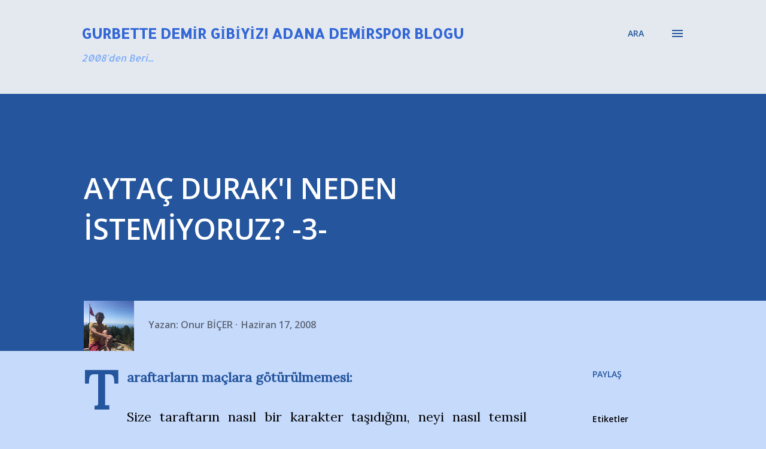

--- FILE ---
content_type: text/html; charset=UTF-8
request_url: http://www.adanademirspor.net/2008/06/ayta-duraki-neden-istemiyoruz-3.html
body_size: 29385
content:
<!DOCTYPE html>
<html dir='ltr' lang='tr' xmlns='http://www.w3.org/1999/xhtml' xmlns:b='http://www.google.com/2005/gml/b' xmlns:data='http://www.google.com/2005/gml/data' xmlns:expr='http://www.google.com/2005/gml/expr'>
<head>
<!-- Google tag (gtag.js) -->
<script async='async' src='https://www.googletagmanager.com/gtag/js?id=G-5LG9JRKRV7'></script>
<script>
  window.dataLayer = window.dataLayer || [];
  function gtag(){dataLayer.push(arguments);}
  gtag('js', new Date());

  gtag('config', 'G-5LG9JRKRV7');
</script>
<meta content='width=device-width, initial-scale=1' name='viewport'/>
<title>AYTAÇ DURAK&#39;I NEDEN İSTEMİYORUZ? -3-</title>
<meta content='text/html; charset=UTF-8' http-equiv='Content-Type'/>
<!-- Chrome, Firefox OS and Opera -->
<meta content='#C6DAFC' name='theme-color'/>
<!-- Windows Phone -->
<meta content='#C6DAFC' name='msapplication-navbutton-color'/>
<meta content='blogger' name='generator'/>
<link href='http://www.adanademirspor.net/favicon.ico' rel='icon' type='image/x-icon'/>
<link href='http://www.adanademirspor.net/2008/06/ayta-duraki-neden-istemiyoruz-3.html' rel='canonical'/>
<link rel="alternate" type="application/atom+xml" title="Gurbette Demir Gibiyiz!  Adana Demirspor Blogu - Atom" href="http://www.adanademirspor.net/feeds/posts/default" />
<link rel="alternate" type="application/rss+xml" title="Gurbette Demir Gibiyiz!  Adana Demirspor Blogu - RSS" href="http://www.adanademirspor.net/feeds/posts/default?alt=rss" />
<link rel="service.post" type="application/atom+xml" title="Gurbette Demir Gibiyiz!  Adana Demirspor Blogu - Atom" href="https://www.blogger.com/feeds/3159265441747652720/posts/default" />

<link rel="alternate" type="application/atom+xml" title="Gurbette Demir Gibiyiz!  Adana Demirspor Blogu - Atom" href="http://www.adanademirspor.net/feeds/4022046464902835757/comments/default" />
<!--Can't find substitution for tag [blog.ieCssRetrofitLinks]-->
<meta content='http://www.adanademirspor.net/2008/06/ayta-duraki-neden-istemiyoruz-3.html' property='og:url'/>
<meta content='AYTAÇ DURAK&#39;I NEDEN İSTEMİYORUZ? -3-' property='og:title'/>
<meta content='Adana Demirspor Gurbette Demir Gibiyiz Taraftar Blogu. Maç sonucu, maç analizi. Demirspor başkanı kim? Murat Sancak başkanlığı bıraktı mı?' property='og:description'/>
<style type='text/css'>@font-face{font-family:'Allerta';font-style:normal;font-weight:400;font-display:swap;src:url(//fonts.gstatic.com/s/allerta/v19/TwMO-IAHRlkbx940YnYXSCiN9uc.woff2)format('woff2');unicode-range:U+0000-00FF,U+0131,U+0152-0153,U+02BB-02BC,U+02C6,U+02DA,U+02DC,U+0304,U+0308,U+0329,U+2000-206F,U+20AC,U+2122,U+2191,U+2193,U+2212,U+2215,U+FEFF,U+FFFD;}@font-face{font-family:'Allerta Stencil';font-style:normal;font-weight:400;font-display:swap;src:url(//fonts.gstatic.com/s/allertastencil/v24/HTx0L209KT-LmIE9N7OR6eiycOe1_Db29XP-vA.woff2)format('woff2');unicode-range:U+0000-00FF,U+0131,U+0152-0153,U+02BB-02BC,U+02C6,U+02DA,U+02DC,U+0304,U+0308,U+0329,U+2000-206F,U+20AC,U+2122,U+2191,U+2193,U+2212,U+2215,U+FEFF,U+FFFD;}@font-face{font-family:'Dancing Script';font-style:normal;font-weight:400;font-display:swap;src:url(//fonts.gstatic.com/s/dancingscript/v29/If2cXTr6YS-zF4S-kcSWSVi_sxjsohD9F50Ruu7BMSo3Rep8hNX6plRPjLo.woff2)format('woff2');unicode-range:U+0102-0103,U+0110-0111,U+0128-0129,U+0168-0169,U+01A0-01A1,U+01AF-01B0,U+0300-0301,U+0303-0304,U+0308-0309,U+0323,U+0329,U+1EA0-1EF9,U+20AB;}@font-face{font-family:'Dancing Script';font-style:normal;font-weight:400;font-display:swap;src:url(//fonts.gstatic.com/s/dancingscript/v29/If2cXTr6YS-zF4S-kcSWSVi_sxjsohD9F50Ruu7BMSo3ROp8hNX6plRPjLo.woff2)format('woff2');unicode-range:U+0100-02BA,U+02BD-02C5,U+02C7-02CC,U+02CE-02D7,U+02DD-02FF,U+0304,U+0308,U+0329,U+1D00-1DBF,U+1E00-1E9F,U+1EF2-1EFF,U+2020,U+20A0-20AB,U+20AD-20C0,U+2113,U+2C60-2C7F,U+A720-A7FF;}@font-face{font-family:'Dancing Script';font-style:normal;font-weight:400;font-display:swap;src:url(//fonts.gstatic.com/s/dancingscript/v29/If2cXTr6YS-zF4S-kcSWSVi_sxjsohD9F50Ruu7BMSo3Sup8hNX6plRP.woff2)format('woff2');unicode-range:U+0000-00FF,U+0131,U+0152-0153,U+02BB-02BC,U+02C6,U+02DA,U+02DC,U+0304,U+0308,U+0329,U+2000-206F,U+20AC,U+2122,U+2191,U+2193,U+2212,U+2215,U+FEFF,U+FFFD;}@font-face{font-family:'EB Garamond';font-style:italic;font-weight:600;font-display:swap;src:url(//fonts.gstatic.com/s/ebgaramond/v32/SlGFmQSNjdsmc35JDF1K5GRwUjcdlttVFm-rI7diR79wU6i1hGFJRvzr2Q.woff2)format('woff2');unicode-range:U+0460-052F,U+1C80-1C8A,U+20B4,U+2DE0-2DFF,U+A640-A69F,U+FE2E-FE2F;}@font-face{font-family:'EB Garamond';font-style:italic;font-weight:600;font-display:swap;src:url(//fonts.gstatic.com/s/ebgaramond/v32/SlGFmQSNjdsmc35JDF1K5GRwUjcdlttVFm-rI7diR795U6i1hGFJRvzr2Q.woff2)format('woff2');unicode-range:U+0301,U+0400-045F,U+0490-0491,U+04B0-04B1,U+2116;}@font-face{font-family:'EB Garamond';font-style:italic;font-weight:600;font-display:swap;src:url(//fonts.gstatic.com/s/ebgaramond/v32/SlGFmQSNjdsmc35JDF1K5GRwUjcdlttVFm-rI7diR79xU6i1hGFJRvzr2Q.woff2)format('woff2');unicode-range:U+1F00-1FFF;}@font-face{font-family:'EB Garamond';font-style:italic;font-weight:600;font-display:swap;src:url(//fonts.gstatic.com/s/ebgaramond/v32/SlGFmQSNjdsmc35JDF1K5GRwUjcdlttVFm-rI7diR79-U6i1hGFJRvzr2Q.woff2)format('woff2');unicode-range:U+0370-0377,U+037A-037F,U+0384-038A,U+038C,U+038E-03A1,U+03A3-03FF;}@font-face{font-family:'EB Garamond';font-style:italic;font-weight:600;font-display:swap;src:url(//fonts.gstatic.com/s/ebgaramond/v32/SlGFmQSNjdsmc35JDF1K5GRwUjcdlttVFm-rI7diR79yU6i1hGFJRvzr2Q.woff2)format('woff2');unicode-range:U+0102-0103,U+0110-0111,U+0128-0129,U+0168-0169,U+01A0-01A1,U+01AF-01B0,U+0300-0301,U+0303-0304,U+0308-0309,U+0323,U+0329,U+1EA0-1EF9,U+20AB;}@font-face{font-family:'EB Garamond';font-style:italic;font-weight:600;font-display:swap;src:url(//fonts.gstatic.com/s/ebgaramond/v32/SlGFmQSNjdsmc35JDF1K5GRwUjcdlttVFm-rI7diR79zU6i1hGFJRvzr2Q.woff2)format('woff2');unicode-range:U+0100-02BA,U+02BD-02C5,U+02C7-02CC,U+02CE-02D7,U+02DD-02FF,U+0304,U+0308,U+0329,U+1D00-1DBF,U+1E00-1E9F,U+1EF2-1EFF,U+2020,U+20A0-20AB,U+20AD-20C0,U+2113,U+2C60-2C7F,U+A720-A7FF;}@font-face{font-family:'EB Garamond';font-style:italic;font-weight:600;font-display:swap;src:url(//fonts.gstatic.com/s/ebgaramond/v32/SlGFmQSNjdsmc35JDF1K5GRwUjcdlttVFm-rI7diR799U6i1hGFJRvw.woff2)format('woff2');unicode-range:U+0000-00FF,U+0131,U+0152-0153,U+02BB-02BC,U+02C6,U+02DA,U+02DC,U+0304,U+0308,U+0329,U+2000-206F,U+20AC,U+2122,U+2191,U+2193,U+2212,U+2215,U+FEFF,U+FFFD;}@font-face{font-family:'EB Garamond';font-style:normal;font-weight:400;font-display:swap;src:url(//fonts.gstatic.com/s/ebgaramond/v32/SlGDmQSNjdsmc35JDF1K5E55YMjF_7DPuGi-6_RkCY9_WamXgHlIbvw.woff2)format('woff2');unicode-range:U+0460-052F,U+1C80-1C8A,U+20B4,U+2DE0-2DFF,U+A640-A69F,U+FE2E-FE2F;}@font-face{font-family:'EB Garamond';font-style:normal;font-weight:400;font-display:swap;src:url(//fonts.gstatic.com/s/ebgaramond/v32/SlGDmQSNjdsmc35JDF1K5E55YMjF_7DPuGi-6_RkAI9_WamXgHlIbvw.woff2)format('woff2');unicode-range:U+0301,U+0400-045F,U+0490-0491,U+04B0-04B1,U+2116;}@font-face{font-family:'EB Garamond';font-style:normal;font-weight:400;font-display:swap;src:url(//fonts.gstatic.com/s/ebgaramond/v32/SlGDmQSNjdsmc35JDF1K5E55YMjF_7DPuGi-6_RkCI9_WamXgHlIbvw.woff2)format('woff2');unicode-range:U+1F00-1FFF;}@font-face{font-family:'EB Garamond';font-style:normal;font-weight:400;font-display:swap;src:url(//fonts.gstatic.com/s/ebgaramond/v32/SlGDmQSNjdsmc35JDF1K5E55YMjF_7DPuGi-6_RkB49_WamXgHlIbvw.woff2)format('woff2');unicode-range:U+0370-0377,U+037A-037F,U+0384-038A,U+038C,U+038E-03A1,U+03A3-03FF;}@font-face{font-family:'EB Garamond';font-style:normal;font-weight:400;font-display:swap;src:url(//fonts.gstatic.com/s/ebgaramond/v32/SlGDmQSNjdsmc35JDF1K5E55YMjF_7DPuGi-6_RkC49_WamXgHlIbvw.woff2)format('woff2');unicode-range:U+0102-0103,U+0110-0111,U+0128-0129,U+0168-0169,U+01A0-01A1,U+01AF-01B0,U+0300-0301,U+0303-0304,U+0308-0309,U+0323,U+0329,U+1EA0-1EF9,U+20AB;}@font-face{font-family:'EB Garamond';font-style:normal;font-weight:400;font-display:swap;src:url(//fonts.gstatic.com/s/ebgaramond/v32/SlGDmQSNjdsmc35JDF1K5E55YMjF_7DPuGi-6_RkCo9_WamXgHlIbvw.woff2)format('woff2');unicode-range:U+0100-02BA,U+02BD-02C5,U+02C7-02CC,U+02CE-02D7,U+02DD-02FF,U+0304,U+0308,U+0329,U+1D00-1DBF,U+1E00-1E9F,U+1EF2-1EFF,U+2020,U+20A0-20AB,U+20AD-20C0,U+2113,U+2C60-2C7F,U+A720-A7FF;}@font-face{font-family:'EB Garamond';font-style:normal;font-weight:400;font-display:swap;src:url(//fonts.gstatic.com/s/ebgaramond/v32/SlGDmQSNjdsmc35JDF1K5E55YMjF_7DPuGi-6_RkBI9_WamXgHlI.woff2)format('woff2');unicode-range:U+0000-00FF,U+0131,U+0152-0153,U+02BB-02BC,U+02C6,U+02DA,U+02DC,U+0304,U+0308,U+0329,U+2000-206F,U+20AC,U+2122,U+2191,U+2193,U+2212,U+2215,U+FEFF,U+FFFD;}@font-face{font-family:'Lato';font-style:italic;font-weight:700;font-display:swap;src:url(//fonts.gstatic.com/s/lato/v25/S6u_w4BMUTPHjxsI5wq_FQftx9897sxZ.woff2)format('woff2');unicode-range:U+0100-02BA,U+02BD-02C5,U+02C7-02CC,U+02CE-02D7,U+02DD-02FF,U+0304,U+0308,U+0329,U+1D00-1DBF,U+1E00-1E9F,U+1EF2-1EFF,U+2020,U+20A0-20AB,U+20AD-20C0,U+2113,U+2C60-2C7F,U+A720-A7FF;}@font-face{font-family:'Lato';font-style:italic;font-weight:700;font-display:swap;src:url(//fonts.gstatic.com/s/lato/v25/S6u_w4BMUTPHjxsI5wq_Gwftx9897g.woff2)format('woff2');unicode-range:U+0000-00FF,U+0131,U+0152-0153,U+02BB-02BC,U+02C6,U+02DA,U+02DC,U+0304,U+0308,U+0329,U+2000-206F,U+20AC,U+2122,U+2191,U+2193,U+2212,U+2215,U+FEFF,U+FFFD;}@font-face{font-family:'Lato';font-style:normal;font-weight:400;font-display:swap;src:url(//fonts.gstatic.com/s/lato/v25/S6uyw4BMUTPHjxAwXiWtFCfQ7A.woff2)format('woff2');unicode-range:U+0100-02BA,U+02BD-02C5,U+02C7-02CC,U+02CE-02D7,U+02DD-02FF,U+0304,U+0308,U+0329,U+1D00-1DBF,U+1E00-1E9F,U+1EF2-1EFF,U+2020,U+20A0-20AB,U+20AD-20C0,U+2113,U+2C60-2C7F,U+A720-A7FF;}@font-face{font-family:'Lato';font-style:normal;font-weight:400;font-display:swap;src:url(//fonts.gstatic.com/s/lato/v25/S6uyw4BMUTPHjx4wXiWtFCc.woff2)format('woff2');unicode-range:U+0000-00FF,U+0131,U+0152-0153,U+02BB-02BC,U+02C6,U+02DA,U+02DC,U+0304,U+0308,U+0329,U+2000-206F,U+20AC,U+2122,U+2191,U+2193,U+2212,U+2215,U+FEFF,U+FFFD;}@font-face{font-family:'Lato';font-style:normal;font-weight:700;font-display:swap;src:url(//fonts.gstatic.com/s/lato/v25/S6u9w4BMUTPHh6UVSwaPGQ3q5d0N7w.woff2)format('woff2');unicode-range:U+0100-02BA,U+02BD-02C5,U+02C7-02CC,U+02CE-02D7,U+02DD-02FF,U+0304,U+0308,U+0329,U+1D00-1DBF,U+1E00-1E9F,U+1EF2-1EFF,U+2020,U+20A0-20AB,U+20AD-20C0,U+2113,U+2C60-2C7F,U+A720-A7FF;}@font-face{font-family:'Lato';font-style:normal;font-weight:700;font-display:swap;src:url(//fonts.gstatic.com/s/lato/v25/S6u9w4BMUTPHh6UVSwiPGQ3q5d0.woff2)format('woff2');unicode-range:U+0000-00FF,U+0131,U+0152-0153,U+02BB-02BC,U+02C6,U+02DA,U+02DC,U+0304,U+0308,U+0329,U+2000-206F,U+20AC,U+2122,U+2191,U+2193,U+2212,U+2215,U+FEFF,U+FFFD;}@font-face{font-family:'Lato';font-style:normal;font-weight:900;font-display:swap;src:url(//fonts.gstatic.com/s/lato/v25/S6u9w4BMUTPHh50XSwaPGQ3q5d0N7w.woff2)format('woff2');unicode-range:U+0100-02BA,U+02BD-02C5,U+02C7-02CC,U+02CE-02D7,U+02DD-02FF,U+0304,U+0308,U+0329,U+1D00-1DBF,U+1E00-1E9F,U+1EF2-1EFF,U+2020,U+20A0-20AB,U+20AD-20C0,U+2113,U+2C60-2C7F,U+A720-A7FF;}@font-face{font-family:'Lato';font-style:normal;font-weight:900;font-display:swap;src:url(//fonts.gstatic.com/s/lato/v25/S6u9w4BMUTPHh50XSwiPGQ3q5d0.woff2)format('woff2');unicode-range:U+0000-00FF,U+0131,U+0152-0153,U+02BB-02BC,U+02C6,U+02DA,U+02DC,U+0304,U+0308,U+0329,U+2000-206F,U+20AC,U+2122,U+2191,U+2193,U+2212,U+2215,U+FEFF,U+FFFD;}@font-face{font-family:'Lora';font-style:normal;font-weight:400;font-display:swap;src:url(//fonts.gstatic.com/s/lora/v37/0QI6MX1D_JOuGQbT0gvTJPa787weuxJMkq18ndeYxZ2JTg.woff2)format('woff2');unicode-range:U+0460-052F,U+1C80-1C8A,U+20B4,U+2DE0-2DFF,U+A640-A69F,U+FE2E-FE2F;}@font-face{font-family:'Lora';font-style:normal;font-weight:400;font-display:swap;src:url(//fonts.gstatic.com/s/lora/v37/0QI6MX1D_JOuGQbT0gvTJPa787weuxJFkq18ndeYxZ2JTg.woff2)format('woff2');unicode-range:U+0301,U+0400-045F,U+0490-0491,U+04B0-04B1,U+2116;}@font-face{font-family:'Lora';font-style:normal;font-weight:400;font-display:swap;src:url(//fonts.gstatic.com/s/lora/v37/0QI6MX1D_JOuGQbT0gvTJPa787weuxI9kq18ndeYxZ2JTg.woff2)format('woff2');unicode-range:U+0302-0303,U+0305,U+0307-0308,U+0310,U+0312,U+0315,U+031A,U+0326-0327,U+032C,U+032F-0330,U+0332-0333,U+0338,U+033A,U+0346,U+034D,U+0391-03A1,U+03A3-03A9,U+03B1-03C9,U+03D1,U+03D5-03D6,U+03F0-03F1,U+03F4-03F5,U+2016-2017,U+2034-2038,U+203C,U+2040,U+2043,U+2047,U+2050,U+2057,U+205F,U+2070-2071,U+2074-208E,U+2090-209C,U+20D0-20DC,U+20E1,U+20E5-20EF,U+2100-2112,U+2114-2115,U+2117-2121,U+2123-214F,U+2190,U+2192,U+2194-21AE,U+21B0-21E5,U+21F1-21F2,U+21F4-2211,U+2213-2214,U+2216-22FF,U+2308-230B,U+2310,U+2319,U+231C-2321,U+2336-237A,U+237C,U+2395,U+239B-23B7,U+23D0,U+23DC-23E1,U+2474-2475,U+25AF,U+25B3,U+25B7,U+25BD,U+25C1,U+25CA,U+25CC,U+25FB,U+266D-266F,U+27C0-27FF,U+2900-2AFF,U+2B0E-2B11,U+2B30-2B4C,U+2BFE,U+3030,U+FF5B,U+FF5D,U+1D400-1D7FF,U+1EE00-1EEFF;}@font-face{font-family:'Lora';font-style:normal;font-weight:400;font-display:swap;src:url(//fonts.gstatic.com/s/lora/v37/0QI6MX1D_JOuGQbT0gvTJPa787weuxIvkq18ndeYxZ2JTg.woff2)format('woff2');unicode-range:U+0001-000C,U+000E-001F,U+007F-009F,U+20DD-20E0,U+20E2-20E4,U+2150-218F,U+2190,U+2192,U+2194-2199,U+21AF,U+21E6-21F0,U+21F3,U+2218-2219,U+2299,U+22C4-22C6,U+2300-243F,U+2440-244A,U+2460-24FF,U+25A0-27BF,U+2800-28FF,U+2921-2922,U+2981,U+29BF,U+29EB,U+2B00-2BFF,U+4DC0-4DFF,U+FFF9-FFFB,U+10140-1018E,U+10190-1019C,U+101A0,U+101D0-101FD,U+102E0-102FB,U+10E60-10E7E,U+1D2C0-1D2D3,U+1D2E0-1D37F,U+1F000-1F0FF,U+1F100-1F1AD,U+1F1E6-1F1FF,U+1F30D-1F30F,U+1F315,U+1F31C,U+1F31E,U+1F320-1F32C,U+1F336,U+1F378,U+1F37D,U+1F382,U+1F393-1F39F,U+1F3A7-1F3A8,U+1F3AC-1F3AF,U+1F3C2,U+1F3C4-1F3C6,U+1F3CA-1F3CE,U+1F3D4-1F3E0,U+1F3ED,U+1F3F1-1F3F3,U+1F3F5-1F3F7,U+1F408,U+1F415,U+1F41F,U+1F426,U+1F43F,U+1F441-1F442,U+1F444,U+1F446-1F449,U+1F44C-1F44E,U+1F453,U+1F46A,U+1F47D,U+1F4A3,U+1F4B0,U+1F4B3,U+1F4B9,U+1F4BB,U+1F4BF,U+1F4C8-1F4CB,U+1F4D6,U+1F4DA,U+1F4DF,U+1F4E3-1F4E6,U+1F4EA-1F4ED,U+1F4F7,U+1F4F9-1F4FB,U+1F4FD-1F4FE,U+1F503,U+1F507-1F50B,U+1F50D,U+1F512-1F513,U+1F53E-1F54A,U+1F54F-1F5FA,U+1F610,U+1F650-1F67F,U+1F687,U+1F68D,U+1F691,U+1F694,U+1F698,U+1F6AD,U+1F6B2,U+1F6B9-1F6BA,U+1F6BC,U+1F6C6-1F6CF,U+1F6D3-1F6D7,U+1F6E0-1F6EA,U+1F6F0-1F6F3,U+1F6F7-1F6FC,U+1F700-1F7FF,U+1F800-1F80B,U+1F810-1F847,U+1F850-1F859,U+1F860-1F887,U+1F890-1F8AD,U+1F8B0-1F8BB,U+1F8C0-1F8C1,U+1F900-1F90B,U+1F93B,U+1F946,U+1F984,U+1F996,U+1F9E9,U+1FA00-1FA6F,U+1FA70-1FA7C,U+1FA80-1FA89,U+1FA8F-1FAC6,U+1FACE-1FADC,U+1FADF-1FAE9,U+1FAF0-1FAF8,U+1FB00-1FBFF;}@font-face{font-family:'Lora';font-style:normal;font-weight:400;font-display:swap;src:url(//fonts.gstatic.com/s/lora/v37/0QI6MX1D_JOuGQbT0gvTJPa787weuxJOkq18ndeYxZ2JTg.woff2)format('woff2');unicode-range:U+0102-0103,U+0110-0111,U+0128-0129,U+0168-0169,U+01A0-01A1,U+01AF-01B0,U+0300-0301,U+0303-0304,U+0308-0309,U+0323,U+0329,U+1EA0-1EF9,U+20AB;}@font-face{font-family:'Lora';font-style:normal;font-weight:400;font-display:swap;src:url(//fonts.gstatic.com/s/lora/v37/0QI6MX1D_JOuGQbT0gvTJPa787weuxJPkq18ndeYxZ2JTg.woff2)format('woff2');unicode-range:U+0100-02BA,U+02BD-02C5,U+02C7-02CC,U+02CE-02D7,U+02DD-02FF,U+0304,U+0308,U+0329,U+1D00-1DBF,U+1E00-1E9F,U+1EF2-1EFF,U+2020,U+20A0-20AB,U+20AD-20C0,U+2113,U+2C60-2C7F,U+A720-A7FF;}@font-face{font-family:'Lora';font-style:normal;font-weight:400;font-display:swap;src:url(//fonts.gstatic.com/s/lora/v37/0QI6MX1D_JOuGQbT0gvTJPa787weuxJBkq18ndeYxZ0.woff2)format('woff2');unicode-range:U+0000-00FF,U+0131,U+0152-0153,U+02BB-02BC,U+02C6,U+02DA,U+02DC,U+0304,U+0308,U+0329,U+2000-206F,U+20AC,U+2122,U+2191,U+2193,U+2212,U+2215,U+FEFF,U+FFFD;}@font-face{font-family:'Open Sans';font-style:italic;font-weight:600;font-stretch:100%;font-display:swap;src:url(//fonts.gstatic.com/s/opensans/v44/memtYaGs126MiZpBA-UFUIcVXSCEkx2cmqvXlWqWtE6FxZCJgvAQ.woff2)format('woff2');unicode-range:U+0460-052F,U+1C80-1C8A,U+20B4,U+2DE0-2DFF,U+A640-A69F,U+FE2E-FE2F;}@font-face{font-family:'Open Sans';font-style:italic;font-weight:600;font-stretch:100%;font-display:swap;src:url(//fonts.gstatic.com/s/opensans/v44/memtYaGs126MiZpBA-UFUIcVXSCEkx2cmqvXlWqWvU6FxZCJgvAQ.woff2)format('woff2');unicode-range:U+0301,U+0400-045F,U+0490-0491,U+04B0-04B1,U+2116;}@font-face{font-family:'Open Sans';font-style:italic;font-weight:600;font-stretch:100%;font-display:swap;src:url(//fonts.gstatic.com/s/opensans/v44/memtYaGs126MiZpBA-UFUIcVXSCEkx2cmqvXlWqWtU6FxZCJgvAQ.woff2)format('woff2');unicode-range:U+1F00-1FFF;}@font-face{font-family:'Open Sans';font-style:italic;font-weight:600;font-stretch:100%;font-display:swap;src:url(//fonts.gstatic.com/s/opensans/v44/memtYaGs126MiZpBA-UFUIcVXSCEkx2cmqvXlWqWuk6FxZCJgvAQ.woff2)format('woff2');unicode-range:U+0370-0377,U+037A-037F,U+0384-038A,U+038C,U+038E-03A1,U+03A3-03FF;}@font-face{font-family:'Open Sans';font-style:italic;font-weight:600;font-stretch:100%;font-display:swap;src:url(//fonts.gstatic.com/s/opensans/v44/memtYaGs126MiZpBA-UFUIcVXSCEkx2cmqvXlWqWu06FxZCJgvAQ.woff2)format('woff2');unicode-range:U+0307-0308,U+0590-05FF,U+200C-2010,U+20AA,U+25CC,U+FB1D-FB4F;}@font-face{font-family:'Open Sans';font-style:italic;font-weight:600;font-stretch:100%;font-display:swap;src:url(//fonts.gstatic.com/s/opensans/v44/memtYaGs126MiZpBA-UFUIcVXSCEkx2cmqvXlWqWxU6FxZCJgvAQ.woff2)format('woff2');unicode-range:U+0302-0303,U+0305,U+0307-0308,U+0310,U+0312,U+0315,U+031A,U+0326-0327,U+032C,U+032F-0330,U+0332-0333,U+0338,U+033A,U+0346,U+034D,U+0391-03A1,U+03A3-03A9,U+03B1-03C9,U+03D1,U+03D5-03D6,U+03F0-03F1,U+03F4-03F5,U+2016-2017,U+2034-2038,U+203C,U+2040,U+2043,U+2047,U+2050,U+2057,U+205F,U+2070-2071,U+2074-208E,U+2090-209C,U+20D0-20DC,U+20E1,U+20E5-20EF,U+2100-2112,U+2114-2115,U+2117-2121,U+2123-214F,U+2190,U+2192,U+2194-21AE,U+21B0-21E5,U+21F1-21F2,U+21F4-2211,U+2213-2214,U+2216-22FF,U+2308-230B,U+2310,U+2319,U+231C-2321,U+2336-237A,U+237C,U+2395,U+239B-23B7,U+23D0,U+23DC-23E1,U+2474-2475,U+25AF,U+25B3,U+25B7,U+25BD,U+25C1,U+25CA,U+25CC,U+25FB,U+266D-266F,U+27C0-27FF,U+2900-2AFF,U+2B0E-2B11,U+2B30-2B4C,U+2BFE,U+3030,U+FF5B,U+FF5D,U+1D400-1D7FF,U+1EE00-1EEFF;}@font-face{font-family:'Open Sans';font-style:italic;font-weight:600;font-stretch:100%;font-display:swap;src:url(//fonts.gstatic.com/s/opensans/v44/memtYaGs126MiZpBA-UFUIcVXSCEkx2cmqvXlWqW106FxZCJgvAQ.woff2)format('woff2');unicode-range:U+0001-000C,U+000E-001F,U+007F-009F,U+20DD-20E0,U+20E2-20E4,U+2150-218F,U+2190,U+2192,U+2194-2199,U+21AF,U+21E6-21F0,U+21F3,U+2218-2219,U+2299,U+22C4-22C6,U+2300-243F,U+2440-244A,U+2460-24FF,U+25A0-27BF,U+2800-28FF,U+2921-2922,U+2981,U+29BF,U+29EB,U+2B00-2BFF,U+4DC0-4DFF,U+FFF9-FFFB,U+10140-1018E,U+10190-1019C,U+101A0,U+101D0-101FD,U+102E0-102FB,U+10E60-10E7E,U+1D2C0-1D2D3,U+1D2E0-1D37F,U+1F000-1F0FF,U+1F100-1F1AD,U+1F1E6-1F1FF,U+1F30D-1F30F,U+1F315,U+1F31C,U+1F31E,U+1F320-1F32C,U+1F336,U+1F378,U+1F37D,U+1F382,U+1F393-1F39F,U+1F3A7-1F3A8,U+1F3AC-1F3AF,U+1F3C2,U+1F3C4-1F3C6,U+1F3CA-1F3CE,U+1F3D4-1F3E0,U+1F3ED,U+1F3F1-1F3F3,U+1F3F5-1F3F7,U+1F408,U+1F415,U+1F41F,U+1F426,U+1F43F,U+1F441-1F442,U+1F444,U+1F446-1F449,U+1F44C-1F44E,U+1F453,U+1F46A,U+1F47D,U+1F4A3,U+1F4B0,U+1F4B3,U+1F4B9,U+1F4BB,U+1F4BF,U+1F4C8-1F4CB,U+1F4D6,U+1F4DA,U+1F4DF,U+1F4E3-1F4E6,U+1F4EA-1F4ED,U+1F4F7,U+1F4F9-1F4FB,U+1F4FD-1F4FE,U+1F503,U+1F507-1F50B,U+1F50D,U+1F512-1F513,U+1F53E-1F54A,U+1F54F-1F5FA,U+1F610,U+1F650-1F67F,U+1F687,U+1F68D,U+1F691,U+1F694,U+1F698,U+1F6AD,U+1F6B2,U+1F6B9-1F6BA,U+1F6BC,U+1F6C6-1F6CF,U+1F6D3-1F6D7,U+1F6E0-1F6EA,U+1F6F0-1F6F3,U+1F6F7-1F6FC,U+1F700-1F7FF,U+1F800-1F80B,U+1F810-1F847,U+1F850-1F859,U+1F860-1F887,U+1F890-1F8AD,U+1F8B0-1F8BB,U+1F8C0-1F8C1,U+1F900-1F90B,U+1F93B,U+1F946,U+1F984,U+1F996,U+1F9E9,U+1FA00-1FA6F,U+1FA70-1FA7C,U+1FA80-1FA89,U+1FA8F-1FAC6,U+1FACE-1FADC,U+1FADF-1FAE9,U+1FAF0-1FAF8,U+1FB00-1FBFF;}@font-face{font-family:'Open Sans';font-style:italic;font-weight:600;font-stretch:100%;font-display:swap;src:url(//fonts.gstatic.com/s/opensans/v44/memtYaGs126MiZpBA-UFUIcVXSCEkx2cmqvXlWqWtk6FxZCJgvAQ.woff2)format('woff2');unicode-range:U+0102-0103,U+0110-0111,U+0128-0129,U+0168-0169,U+01A0-01A1,U+01AF-01B0,U+0300-0301,U+0303-0304,U+0308-0309,U+0323,U+0329,U+1EA0-1EF9,U+20AB;}@font-face{font-family:'Open Sans';font-style:italic;font-weight:600;font-stretch:100%;font-display:swap;src:url(//fonts.gstatic.com/s/opensans/v44/memtYaGs126MiZpBA-UFUIcVXSCEkx2cmqvXlWqWt06FxZCJgvAQ.woff2)format('woff2');unicode-range:U+0100-02BA,U+02BD-02C5,U+02C7-02CC,U+02CE-02D7,U+02DD-02FF,U+0304,U+0308,U+0329,U+1D00-1DBF,U+1E00-1E9F,U+1EF2-1EFF,U+2020,U+20A0-20AB,U+20AD-20C0,U+2113,U+2C60-2C7F,U+A720-A7FF;}@font-face{font-family:'Open Sans';font-style:italic;font-weight:600;font-stretch:100%;font-display:swap;src:url(//fonts.gstatic.com/s/opensans/v44/memtYaGs126MiZpBA-UFUIcVXSCEkx2cmqvXlWqWuU6FxZCJgg.woff2)format('woff2');unicode-range:U+0000-00FF,U+0131,U+0152-0153,U+02BB-02BC,U+02C6,U+02DA,U+02DC,U+0304,U+0308,U+0329,U+2000-206F,U+20AC,U+2122,U+2191,U+2193,U+2212,U+2215,U+FEFF,U+FFFD;}@font-face{font-family:'Open Sans';font-style:italic;font-weight:800;font-stretch:100%;font-display:swap;src:url(//fonts.gstatic.com/s/opensans/v44/memtYaGs126MiZpBA-UFUIcVXSCEkx2cmqvXlWqWtE6FxZCJgvAQ.woff2)format('woff2');unicode-range:U+0460-052F,U+1C80-1C8A,U+20B4,U+2DE0-2DFF,U+A640-A69F,U+FE2E-FE2F;}@font-face{font-family:'Open Sans';font-style:italic;font-weight:800;font-stretch:100%;font-display:swap;src:url(//fonts.gstatic.com/s/opensans/v44/memtYaGs126MiZpBA-UFUIcVXSCEkx2cmqvXlWqWvU6FxZCJgvAQ.woff2)format('woff2');unicode-range:U+0301,U+0400-045F,U+0490-0491,U+04B0-04B1,U+2116;}@font-face{font-family:'Open Sans';font-style:italic;font-weight:800;font-stretch:100%;font-display:swap;src:url(//fonts.gstatic.com/s/opensans/v44/memtYaGs126MiZpBA-UFUIcVXSCEkx2cmqvXlWqWtU6FxZCJgvAQ.woff2)format('woff2');unicode-range:U+1F00-1FFF;}@font-face{font-family:'Open Sans';font-style:italic;font-weight:800;font-stretch:100%;font-display:swap;src:url(//fonts.gstatic.com/s/opensans/v44/memtYaGs126MiZpBA-UFUIcVXSCEkx2cmqvXlWqWuk6FxZCJgvAQ.woff2)format('woff2');unicode-range:U+0370-0377,U+037A-037F,U+0384-038A,U+038C,U+038E-03A1,U+03A3-03FF;}@font-face{font-family:'Open Sans';font-style:italic;font-weight:800;font-stretch:100%;font-display:swap;src:url(//fonts.gstatic.com/s/opensans/v44/memtYaGs126MiZpBA-UFUIcVXSCEkx2cmqvXlWqWu06FxZCJgvAQ.woff2)format('woff2');unicode-range:U+0307-0308,U+0590-05FF,U+200C-2010,U+20AA,U+25CC,U+FB1D-FB4F;}@font-face{font-family:'Open Sans';font-style:italic;font-weight:800;font-stretch:100%;font-display:swap;src:url(//fonts.gstatic.com/s/opensans/v44/memtYaGs126MiZpBA-UFUIcVXSCEkx2cmqvXlWqWxU6FxZCJgvAQ.woff2)format('woff2');unicode-range:U+0302-0303,U+0305,U+0307-0308,U+0310,U+0312,U+0315,U+031A,U+0326-0327,U+032C,U+032F-0330,U+0332-0333,U+0338,U+033A,U+0346,U+034D,U+0391-03A1,U+03A3-03A9,U+03B1-03C9,U+03D1,U+03D5-03D6,U+03F0-03F1,U+03F4-03F5,U+2016-2017,U+2034-2038,U+203C,U+2040,U+2043,U+2047,U+2050,U+2057,U+205F,U+2070-2071,U+2074-208E,U+2090-209C,U+20D0-20DC,U+20E1,U+20E5-20EF,U+2100-2112,U+2114-2115,U+2117-2121,U+2123-214F,U+2190,U+2192,U+2194-21AE,U+21B0-21E5,U+21F1-21F2,U+21F4-2211,U+2213-2214,U+2216-22FF,U+2308-230B,U+2310,U+2319,U+231C-2321,U+2336-237A,U+237C,U+2395,U+239B-23B7,U+23D0,U+23DC-23E1,U+2474-2475,U+25AF,U+25B3,U+25B7,U+25BD,U+25C1,U+25CA,U+25CC,U+25FB,U+266D-266F,U+27C0-27FF,U+2900-2AFF,U+2B0E-2B11,U+2B30-2B4C,U+2BFE,U+3030,U+FF5B,U+FF5D,U+1D400-1D7FF,U+1EE00-1EEFF;}@font-face{font-family:'Open Sans';font-style:italic;font-weight:800;font-stretch:100%;font-display:swap;src:url(//fonts.gstatic.com/s/opensans/v44/memtYaGs126MiZpBA-UFUIcVXSCEkx2cmqvXlWqW106FxZCJgvAQ.woff2)format('woff2');unicode-range:U+0001-000C,U+000E-001F,U+007F-009F,U+20DD-20E0,U+20E2-20E4,U+2150-218F,U+2190,U+2192,U+2194-2199,U+21AF,U+21E6-21F0,U+21F3,U+2218-2219,U+2299,U+22C4-22C6,U+2300-243F,U+2440-244A,U+2460-24FF,U+25A0-27BF,U+2800-28FF,U+2921-2922,U+2981,U+29BF,U+29EB,U+2B00-2BFF,U+4DC0-4DFF,U+FFF9-FFFB,U+10140-1018E,U+10190-1019C,U+101A0,U+101D0-101FD,U+102E0-102FB,U+10E60-10E7E,U+1D2C0-1D2D3,U+1D2E0-1D37F,U+1F000-1F0FF,U+1F100-1F1AD,U+1F1E6-1F1FF,U+1F30D-1F30F,U+1F315,U+1F31C,U+1F31E,U+1F320-1F32C,U+1F336,U+1F378,U+1F37D,U+1F382,U+1F393-1F39F,U+1F3A7-1F3A8,U+1F3AC-1F3AF,U+1F3C2,U+1F3C4-1F3C6,U+1F3CA-1F3CE,U+1F3D4-1F3E0,U+1F3ED,U+1F3F1-1F3F3,U+1F3F5-1F3F7,U+1F408,U+1F415,U+1F41F,U+1F426,U+1F43F,U+1F441-1F442,U+1F444,U+1F446-1F449,U+1F44C-1F44E,U+1F453,U+1F46A,U+1F47D,U+1F4A3,U+1F4B0,U+1F4B3,U+1F4B9,U+1F4BB,U+1F4BF,U+1F4C8-1F4CB,U+1F4D6,U+1F4DA,U+1F4DF,U+1F4E3-1F4E6,U+1F4EA-1F4ED,U+1F4F7,U+1F4F9-1F4FB,U+1F4FD-1F4FE,U+1F503,U+1F507-1F50B,U+1F50D,U+1F512-1F513,U+1F53E-1F54A,U+1F54F-1F5FA,U+1F610,U+1F650-1F67F,U+1F687,U+1F68D,U+1F691,U+1F694,U+1F698,U+1F6AD,U+1F6B2,U+1F6B9-1F6BA,U+1F6BC,U+1F6C6-1F6CF,U+1F6D3-1F6D7,U+1F6E0-1F6EA,U+1F6F0-1F6F3,U+1F6F7-1F6FC,U+1F700-1F7FF,U+1F800-1F80B,U+1F810-1F847,U+1F850-1F859,U+1F860-1F887,U+1F890-1F8AD,U+1F8B0-1F8BB,U+1F8C0-1F8C1,U+1F900-1F90B,U+1F93B,U+1F946,U+1F984,U+1F996,U+1F9E9,U+1FA00-1FA6F,U+1FA70-1FA7C,U+1FA80-1FA89,U+1FA8F-1FAC6,U+1FACE-1FADC,U+1FADF-1FAE9,U+1FAF0-1FAF8,U+1FB00-1FBFF;}@font-face{font-family:'Open Sans';font-style:italic;font-weight:800;font-stretch:100%;font-display:swap;src:url(//fonts.gstatic.com/s/opensans/v44/memtYaGs126MiZpBA-UFUIcVXSCEkx2cmqvXlWqWtk6FxZCJgvAQ.woff2)format('woff2');unicode-range:U+0102-0103,U+0110-0111,U+0128-0129,U+0168-0169,U+01A0-01A1,U+01AF-01B0,U+0300-0301,U+0303-0304,U+0308-0309,U+0323,U+0329,U+1EA0-1EF9,U+20AB;}@font-face{font-family:'Open Sans';font-style:italic;font-weight:800;font-stretch:100%;font-display:swap;src:url(//fonts.gstatic.com/s/opensans/v44/memtYaGs126MiZpBA-UFUIcVXSCEkx2cmqvXlWqWt06FxZCJgvAQ.woff2)format('woff2');unicode-range:U+0100-02BA,U+02BD-02C5,U+02C7-02CC,U+02CE-02D7,U+02DD-02FF,U+0304,U+0308,U+0329,U+1D00-1DBF,U+1E00-1E9F,U+1EF2-1EFF,U+2020,U+20A0-20AB,U+20AD-20C0,U+2113,U+2C60-2C7F,U+A720-A7FF;}@font-face{font-family:'Open Sans';font-style:italic;font-weight:800;font-stretch:100%;font-display:swap;src:url(//fonts.gstatic.com/s/opensans/v44/memtYaGs126MiZpBA-UFUIcVXSCEkx2cmqvXlWqWuU6FxZCJgg.woff2)format('woff2');unicode-range:U+0000-00FF,U+0131,U+0152-0153,U+02BB-02BC,U+02C6,U+02DA,U+02DC,U+0304,U+0308,U+0329,U+2000-206F,U+20AC,U+2122,U+2191,U+2193,U+2212,U+2215,U+FEFF,U+FFFD;}@font-face{font-family:'Open Sans';font-style:normal;font-weight:400;font-stretch:100%;font-display:swap;src:url(//fonts.gstatic.com/s/opensans/v44/memvYaGs126MiZpBA-UvWbX2vVnXBbObj2OVTSKmu0SC55K5gw.woff2)format('woff2');unicode-range:U+0460-052F,U+1C80-1C8A,U+20B4,U+2DE0-2DFF,U+A640-A69F,U+FE2E-FE2F;}@font-face{font-family:'Open Sans';font-style:normal;font-weight:400;font-stretch:100%;font-display:swap;src:url(//fonts.gstatic.com/s/opensans/v44/memvYaGs126MiZpBA-UvWbX2vVnXBbObj2OVTSumu0SC55K5gw.woff2)format('woff2');unicode-range:U+0301,U+0400-045F,U+0490-0491,U+04B0-04B1,U+2116;}@font-face{font-family:'Open Sans';font-style:normal;font-weight:400;font-stretch:100%;font-display:swap;src:url(//fonts.gstatic.com/s/opensans/v44/memvYaGs126MiZpBA-UvWbX2vVnXBbObj2OVTSOmu0SC55K5gw.woff2)format('woff2');unicode-range:U+1F00-1FFF;}@font-face{font-family:'Open Sans';font-style:normal;font-weight:400;font-stretch:100%;font-display:swap;src:url(//fonts.gstatic.com/s/opensans/v44/memvYaGs126MiZpBA-UvWbX2vVnXBbObj2OVTSymu0SC55K5gw.woff2)format('woff2');unicode-range:U+0370-0377,U+037A-037F,U+0384-038A,U+038C,U+038E-03A1,U+03A3-03FF;}@font-face{font-family:'Open Sans';font-style:normal;font-weight:400;font-stretch:100%;font-display:swap;src:url(//fonts.gstatic.com/s/opensans/v44/memvYaGs126MiZpBA-UvWbX2vVnXBbObj2OVTS2mu0SC55K5gw.woff2)format('woff2');unicode-range:U+0307-0308,U+0590-05FF,U+200C-2010,U+20AA,U+25CC,U+FB1D-FB4F;}@font-face{font-family:'Open Sans';font-style:normal;font-weight:400;font-stretch:100%;font-display:swap;src:url(//fonts.gstatic.com/s/opensans/v44/memvYaGs126MiZpBA-UvWbX2vVnXBbObj2OVTVOmu0SC55K5gw.woff2)format('woff2');unicode-range:U+0302-0303,U+0305,U+0307-0308,U+0310,U+0312,U+0315,U+031A,U+0326-0327,U+032C,U+032F-0330,U+0332-0333,U+0338,U+033A,U+0346,U+034D,U+0391-03A1,U+03A3-03A9,U+03B1-03C9,U+03D1,U+03D5-03D6,U+03F0-03F1,U+03F4-03F5,U+2016-2017,U+2034-2038,U+203C,U+2040,U+2043,U+2047,U+2050,U+2057,U+205F,U+2070-2071,U+2074-208E,U+2090-209C,U+20D0-20DC,U+20E1,U+20E5-20EF,U+2100-2112,U+2114-2115,U+2117-2121,U+2123-214F,U+2190,U+2192,U+2194-21AE,U+21B0-21E5,U+21F1-21F2,U+21F4-2211,U+2213-2214,U+2216-22FF,U+2308-230B,U+2310,U+2319,U+231C-2321,U+2336-237A,U+237C,U+2395,U+239B-23B7,U+23D0,U+23DC-23E1,U+2474-2475,U+25AF,U+25B3,U+25B7,U+25BD,U+25C1,U+25CA,U+25CC,U+25FB,U+266D-266F,U+27C0-27FF,U+2900-2AFF,U+2B0E-2B11,U+2B30-2B4C,U+2BFE,U+3030,U+FF5B,U+FF5D,U+1D400-1D7FF,U+1EE00-1EEFF;}@font-face{font-family:'Open Sans';font-style:normal;font-weight:400;font-stretch:100%;font-display:swap;src:url(//fonts.gstatic.com/s/opensans/v44/memvYaGs126MiZpBA-UvWbX2vVnXBbObj2OVTUGmu0SC55K5gw.woff2)format('woff2');unicode-range:U+0001-000C,U+000E-001F,U+007F-009F,U+20DD-20E0,U+20E2-20E4,U+2150-218F,U+2190,U+2192,U+2194-2199,U+21AF,U+21E6-21F0,U+21F3,U+2218-2219,U+2299,U+22C4-22C6,U+2300-243F,U+2440-244A,U+2460-24FF,U+25A0-27BF,U+2800-28FF,U+2921-2922,U+2981,U+29BF,U+29EB,U+2B00-2BFF,U+4DC0-4DFF,U+FFF9-FFFB,U+10140-1018E,U+10190-1019C,U+101A0,U+101D0-101FD,U+102E0-102FB,U+10E60-10E7E,U+1D2C0-1D2D3,U+1D2E0-1D37F,U+1F000-1F0FF,U+1F100-1F1AD,U+1F1E6-1F1FF,U+1F30D-1F30F,U+1F315,U+1F31C,U+1F31E,U+1F320-1F32C,U+1F336,U+1F378,U+1F37D,U+1F382,U+1F393-1F39F,U+1F3A7-1F3A8,U+1F3AC-1F3AF,U+1F3C2,U+1F3C4-1F3C6,U+1F3CA-1F3CE,U+1F3D4-1F3E0,U+1F3ED,U+1F3F1-1F3F3,U+1F3F5-1F3F7,U+1F408,U+1F415,U+1F41F,U+1F426,U+1F43F,U+1F441-1F442,U+1F444,U+1F446-1F449,U+1F44C-1F44E,U+1F453,U+1F46A,U+1F47D,U+1F4A3,U+1F4B0,U+1F4B3,U+1F4B9,U+1F4BB,U+1F4BF,U+1F4C8-1F4CB,U+1F4D6,U+1F4DA,U+1F4DF,U+1F4E3-1F4E6,U+1F4EA-1F4ED,U+1F4F7,U+1F4F9-1F4FB,U+1F4FD-1F4FE,U+1F503,U+1F507-1F50B,U+1F50D,U+1F512-1F513,U+1F53E-1F54A,U+1F54F-1F5FA,U+1F610,U+1F650-1F67F,U+1F687,U+1F68D,U+1F691,U+1F694,U+1F698,U+1F6AD,U+1F6B2,U+1F6B9-1F6BA,U+1F6BC,U+1F6C6-1F6CF,U+1F6D3-1F6D7,U+1F6E0-1F6EA,U+1F6F0-1F6F3,U+1F6F7-1F6FC,U+1F700-1F7FF,U+1F800-1F80B,U+1F810-1F847,U+1F850-1F859,U+1F860-1F887,U+1F890-1F8AD,U+1F8B0-1F8BB,U+1F8C0-1F8C1,U+1F900-1F90B,U+1F93B,U+1F946,U+1F984,U+1F996,U+1F9E9,U+1FA00-1FA6F,U+1FA70-1FA7C,U+1FA80-1FA89,U+1FA8F-1FAC6,U+1FACE-1FADC,U+1FADF-1FAE9,U+1FAF0-1FAF8,U+1FB00-1FBFF;}@font-face{font-family:'Open Sans';font-style:normal;font-weight:400;font-stretch:100%;font-display:swap;src:url(//fonts.gstatic.com/s/opensans/v44/memvYaGs126MiZpBA-UvWbX2vVnXBbObj2OVTSCmu0SC55K5gw.woff2)format('woff2');unicode-range:U+0102-0103,U+0110-0111,U+0128-0129,U+0168-0169,U+01A0-01A1,U+01AF-01B0,U+0300-0301,U+0303-0304,U+0308-0309,U+0323,U+0329,U+1EA0-1EF9,U+20AB;}@font-face{font-family:'Open Sans';font-style:normal;font-weight:400;font-stretch:100%;font-display:swap;src:url(//fonts.gstatic.com/s/opensans/v44/memvYaGs126MiZpBA-UvWbX2vVnXBbObj2OVTSGmu0SC55K5gw.woff2)format('woff2');unicode-range:U+0100-02BA,U+02BD-02C5,U+02C7-02CC,U+02CE-02D7,U+02DD-02FF,U+0304,U+0308,U+0329,U+1D00-1DBF,U+1E00-1E9F,U+1EF2-1EFF,U+2020,U+20A0-20AB,U+20AD-20C0,U+2113,U+2C60-2C7F,U+A720-A7FF;}@font-face{font-family:'Open Sans';font-style:normal;font-weight:400;font-stretch:100%;font-display:swap;src:url(//fonts.gstatic.com/s/opensans/v44/memvYaGs126MiZpBA-UvWbX2vVnXBbObj2OVTS-mu0SC55I.woff2)format('woff2');unicode-range:U+0000-00FF,U+0131,U+0152-0153,U+02BB-02BC,U+02C6,U+02DA,U+02DC,U+0304,U+0308,U+0329,U+2000-206F,U+20AC,U+2122,U+2191,U+2193,U+2212,U+2215,U+FEFF,U+FFFD;}@font-face{font-family:'Open Sans';font-style:normal;font-weight:600;font-stretch:100%;font-display:swap;src:url(//fonts.gstatic.com/s/opensans/v44/memvYaGs126MiZpBA-UvWbX2vVnXBbObj2OVTSKmu0SC55K5gw.woff2)format('woff2');unicode-range:U+0460-052F,U+1C80-1C8A,U+20B4,U+2DE0-2DFF,U+A640-A69F,U+FE2E-FE2F;}@font-face{font-family:'Open Sans';font-style:normal;font-weight:600;font-stretch:100%;font-display:swap;src:url(//fonts.gstatic.com/s/opensans/v44/memvYaGs126MiZpBA-UvWbX2vVnXBbObj2OVTSumu0SC55K5gw.woff2)format('woff2');unicode-range:U+0301,U+0400-045F,U+0490-0491,U+04B0-04B1,U+2116;}@font-face{font-family:'Open Sans';font-style:normal;font-weight:600;font-stretch:100%;font-display:swap;src:url(//fonts.gstatic.com/s/opensans/v44/memvYaGs126MiZpBA-UvWbX2vVnXBbObj2OVTSOmu0SC55K5gw.woff2)format('woff2');unicode-range:U+1F00-1FFF;}@font-face{font-family:'Open Sans';font-style:normal;font-weight:600;font-stretch:100%;font-display:swap;src:url(//fonts.gstatic.com/s/opensans/v44/memvYaGs126MiZpBA-UvWbX2vVnXBbObj2OVTSymu0SC55K5gw.woff2)format('woff2');unicode-range:U+0370-0377,U+037A-037F,U+0384-038A,U+038C,U+038E-03A1,U+03A3-03FF;}@font-face{font-family:'Open Sans';font-style:normal;font-weight:600;font-stretch:100%;font-display:swap;src:url(//fonts.gstatic.com/s/opensans/v44/memvYaGs126MiZpBA-UvWbX2vVnXBbObj2OVTS2mu0SC55K5gw.woff2)format('woff2');unicode-range:U+0307-0308,U+0590-05FF,U+200C-2010,U+20AA,U+25CC,U+FB1D-FB4F;}@font-face{font-family:'Open Sans';font-style:normal;font-weight:600;font-stretch:100%;font-display:swap;src:url(//fonts.gstatic.com/s/opensans/v44/memvYaGs126MiZpBA-UvWbX2vVnXBbObj2OVTVOmu0SC55K5gw.woff2)format('woff2');unicode-range:U+0302-0303,U+0305,U+0307-0308,U+0310,U+0312,U+0315,U+031A,U+0326-0327,U+032C,U+032F-0330,U+0332-0333,U+0338,U+033A,U+0346,U+034D,U+0391-03A1,U+03A3-03A9,U+03B1-03C9,U+03D1,U+03D5-03D6,U+03F0-03F1,U+03F4-03F5,U+2016-2017,U+2034-2038,U+203C,U+2040,U+2043,U+2047,U+2050,U+2057,U+205F,U+2070-2071,U+2074-208E,U+2090-209C,U+20D0-20DC,U+20E1,U+20E5-20EF,U+2100-2112,U+2114-2115,U+2117-2121,U+2123-214F,U+2190,U+2192,U+2194-21AE,U+21B0-21E5,U+21F1-21F2,U+21F4-2211,U+2213-2214,U+2216-22FF,U+2308-230B,U+2310,U+2319,U+231C-2321,U+2336-237A,U+237C,U+2395,U+239B-23B7,U+23D0,U+23DC-23E1,U+2474-2475,U+25AF,U+25B3,U+25B7,U+25BD,U+25C1,U+25CA,U+25CC,U+25FB,U+266D-266F,U+27C0-27FF,U+2900-2AFF,U+2B0E-2B11,U+2B30-2B4C,U+2BFE,U+3030,U+FF5B,U+FF5D,U+1D400-1D7FF,U+1EE00-1EEFF;}@font-face{font-family:'Open Sans';font-style:normal;font-weight:600;font-stretch:100%;font-display:swap;src:url(//fonts.gstatic.com/s/opensans/v44/memvYaGs126MiZpBA-UvWbX2vVnXBbObj2OVTUGmu0SC55K5gw.woff2)format('woff2');unicode-range:U+0001-000C,U+000E-001F,U+007F-009F,U+20DD-20E0,U+20E2-20E4,U+2150-218F,U+2190,U+2192,U+2194-2199,U+21AF,U+21E6-21F0,U+21F3,U+2218-2219,U+2299,U+22C4-22C6,U+2300-243F,U+2440-244A,U+2460-24FF,U+25A0-27BF,U+2800-28FF,U+2921-2922,U+2981,U+29BF,U+29EB,U+2B00-2BFF,U+4DC0-4DFF,U+FFF9-FFFB,U+10140-1018E,U+10190-1019C,U+101A0,U+101D0-101FD,U+102E0-102FB,U+10E60-10E7E,U+1D2C0-1D2D3,U+1D2E0-1D37F,U+1F000-1F0FF,U+1F100-1F1AD,U+1F1E6-1F1FF,U+1F30D-1F30F,U+1F315,U+1F31C,U+1F31E,U+1F320-1F32C,U+1F336,U+1F378,U+1F37D,U+1F382,U+1F393-1F39F,U+1F3A7-1F3A8,U+1F3AC-1F3AF,U+1F3C2,U+1F3C4-1F3C6,U+1F3CA-1F3CE,U+1F3D4-1F3E0,U+1F3ED,U+1F3F1-1F3F3,U+1F3F5-1F3F7,U+1F408,U+1F415,U+1F41F,U+1F426,U+1F43F,U+1F441-1F442,U+1F444,U+1F446-1F449,U+1F44C-1F44E,U+1F453,U+1F46A,U+1F47D,U+1F4A3,U+1F4B0,U+1F4B3,U+1F4B9,U+1F4BB,U+1F4BF,U+1F4C8-1F4CB,U+1F4D6,U+1F4DA,U+1F4DF,U+1F4E3-1F4E6,U+1F4EA-1F4ED,U+1F4F7,U+1F4F9-1F4FB,U+1F4FD-1F4FE,U+1F503,U+1F507-1F50B,U+1F50D,U+1F512-1F513,U+1F53E-1F54A,U+1F54F-1F5FA,U+1F610,U+1F650-1F67F,U+1F687,U+1F68D,U+1F691,U+1F694,U+1F698,U+1F6AD,U+1F6B2,U+1F6B9-1F6BA,U+1F6BC,U+1F6C6-1F6CF,U+1F6D3-1F6D7,U+1F6E0-1F6EA,U+1F6F0-1F6F3,U+1F6F7-1F6FC,U+1F700-1F7FF,U+1F800-1F80B,U+1F810-1F847,U+1F850-1F859,U+1F860-1F887,U+1F890-1F8AD,U+1F8B0-1F8BB,U+1F8C0-1F8C1,U+1F900-1F90B,U+1F93B,U+1F946,U+1F984,U+1F996,U+1F9E9,U+1FA00-1FA6F,U+1FA70-1FA7C,U+1FA80-1FA89,U+1FA8F-1FAC6,U+1FACE-1FADC,U+1FADF-1FAE9,U+1FAF0-1FAF8,U+1FB00-1FBFF;}@font-face{font-family:'Open Sans';font-style:normal;font-weight:600;font-stretch:100%;font-display:swap;src:url(//fonts.gstatic.com/s/opensans/v44/memvYaGs126MiZpBA-UvWbX2vVnXBbObj2OVTSCmu0SC55K5gw.woff2)format('woff2');unicode-range:U+0102-0103,U+0110-0111,U+0128-0129,U+0168-0169,U+01A0-01A1,U+01AF-01B0,U+0300-0301,U+0303-0304,U+0308-0309,U+0323,U+0329,U+1EA0-1EF9,U+20AB;}@font-face{font-family:'Open Sans';font-style:normal;font-weight:600;font-stretch:100%;font-display:swap;src:url(//fonts.gstatic.com/s/opensans/v44/memvYaGs126MiZpBA-UvWbX2vVnXBbObj2OVTSGmu0SC55K5gw.woff2)format('woff2');unicode-range:U+0100-02BA,U+02BD-02C5,U+02C7-02CC,U+02CE-02D7,U+02DD-02FF,U+0304,U+0308,U+0329,U+1D00-1DBF,U+1E00-1E9F,U+1EF2-1EFF,U+2020,U+20A0-20AB,U+20AD-20C0,U+2113,U+2C60-2C7F,U+A720-A7FF;}@font-face{font-family:'Open Sans';font-style:normal;font-weight:600;font-stretch:100%;font-display:swap;src:url(//fonts.gstatic.com/s/opensans/v44/memvYaGs126MiZpBA-UvWbX2vVnXBbObj2OVTS-mu0SC55I.woff2)format('woff2');unicode-range:U+0000-00FF,U+0131,U+0152-0153,U+02BB-02BC,U+02C6,U+02DA,U+02DC,U+0304,U+0308,U+0329,U+2000-206F,U+20AC,U+2122,U+2191,U+2193,U+2212,U+2215,U+FEFF,U+FFFD;}@font-face{font-family:'Open Sans';font-style:normal;font-weight:700;font-stretch:100%;font-display:swap;src:url(//fonts.gstatic.com/s/opensans/v44/memvYaGs126MiZpBA-UvWbX2vVnXBbObj2OVTSKmu0SC55K5gw.woff2)format('woff2');unicode-range:U+0460-052F,U+1C80-1C8A,U+20B4,U+2DE0-2DFF,U+A640-A69F,U+FE2E-FE2F;}@font-face{font-family:'Open Sans';font-style:normal;font-weight:700;font-stretch:100%;font-display:swap;src:url(//fonts.gstatic.com/s/opensans/v44/memvYaGs126MiZpBA-UvWbX2vVnXBbObj2OVTSumu0SC55K5gw.woff2)format('woff2');unicode-range:U+0301,U+0400-045F,U+0490-0491,U+04B0-04B1,U+2116;}@font-face{font-family:'Open Sans';font-style:normal;font-weight:700;font-stretch:100%;font-display:swap;src:url(//fonts.gstatic.com/s/opensans/v44/memvYaGs126MiZpBA-UvWbX2vVnXBbObj2OVTSOmu0SC55K5gw.woff2)format('woff2');unicode-range:U+1F00-1FFF;}@font-face{font-family:'Open Sans';font-style:normal;font-weight:700;font-stretch:100%;font-display:swap;src:url(//fonts.gstatic.com/s/opensans/v44/memvYaGs126MiZpBA-UvWbX2vVnXBbObj2OVTSymu0SC55K5gw.woff2)format('woff2');unicode-range:U+0370-0377,U+037A-037F,U+0384-038A,U+038C,U+038E-03A1,U+03A3-03FF;}@font-face{font-family:'Open Sans';font-style:normal;font-weight:700;font-stretch:100%;font-display:swap;src:url(//fonts.gstatic.com/s/opensans/v44/memvYaGs126MiZpBA-UvWbX2vVnXBbObj2OVTS2mu0SC55K5gw.woff2)format('woff2');unicode-range:U+0307-0308,U+0590-05FF,U+200C-2010,U+20AA,U+25CC,U+FB1D-FB4F;}@font-face{font-family:'Open Sans';font-style:normal;font-weight:700;font-stretch:100%;font-display:swap;src:url(//fonts.gstatic.com/s/opensans/v44/memvYaGs126MiZpBA-UvWbX2vVnXBbObj2OVTVOmu0SC55K5gw.woff2)format('woff2');unicode-range:U+0302-0303,U+0305,U+0307-0308,U+0310,U+0312,U+0315,U+031A,U+0326-0327,U+032C,U+032F-0330,U+0332-0333,U+0338,U+033A,U+0346,U+034D,U+0391-03A1,U+03A3-03A9,U+03B1-03C9,U+03D1,U+03D5-03D6,U+03F0-03F1,U+03F4-03F5,U+2016-2017,U+2034-2038,U+203C,U+2040,U+2043,U+2047,U+2050,U+2057,U+205F,U+2070-2071,U+2074-208E,U+2090-209C,U+20D0-20DC,U+20E1,U+20E5-20EF,U+2100-2112,U+2114-2115,U+2117-2121,U+2123-214F,U+2190,U+2192,U+2194-21AE,U+21B0-21E5,U+21F1-21F2,U+21F4-2211,U+2213-2214,U+2216-22FF,U+2308-230B,U+2310,U+2319,U+231C-2321,U+2336-237A,U+237C,U+2395,U+239B-23B7,U+23D0,U+23DC-23E1,U+2474-2475,U+25AF,U+25B3,U+25B7,U+25BD,U+25C1,U+25CA,U+25CC,U+25FB,U+266D-266F,U+27C0-27FF,U+2900-2AFF,U+2B0E-2B11,U+2B30-2B4C,U+2BFE,U+3030,U+FF5B,U+FF5D,U+1D400-1D7FF,U+1EE00-1EEFF;}@font-face{font-family:'Open Sans';font-style:normal;font-weight:700;font-stretch:100%;font-display:swap;src:url(//fonts.gstatic.com/s/opensans/v44/memvYaGs126MiZpBA-UvWbX2vVnXBbObj2OVTUGmu0SC55K5gw.woff2)format('woff2');unicode-range:U+0001-000C,U+000E-001F,U+007F-009F,U+20DD-20E0,U+20E2-20E4,U+2150-218F,U+2190,U+2192,U+2194-2199,U+21AF,U+21E6-21F0,U+21F3,U+2218-2219,U+2299,U+22C4-22C6,U+2300-243F,U+2440-244A,U+2460-24FF,U+25A0-27BF,U+2800-28FF,U+2921-2922,U+2981,U+29BF,U+29EB,U+2B00-2BFF,U+4DC0-4DFF,U+FFF9-FFFB,U+10140-1018E,U+10190-1019C,U+101A0,U+101D0-101FD,U+102E0-102FB,U+10E60-10E7E,U+1D2C0-1D2D3,U+1D2E0-1D37F,U+1F000-1F0FF,U+1F100-1F1AD,U+1F1E6-1F1FF,U+1F30D-1F30F,U+1F315,U+1F31C,U+1F31E,U+1F320-1F32C,U+1F336,U+1F378,U+1F37D,U+1F382,U+1F393-1F39F,U+1F3A7-1F3A8,U+1F3AC-1F3AF,U+1F3C2,U+1F3C4-1F3C6,U+1F3CA-1F3CE,U+1F3D4-1F3E0,U+1F3ED,U+1F3F1-1F3F3,U+1F3F5-1F3F7,U+1F408,U+1F415,U+1F41F,U+1F426,U+1F43F,U+1F441-1F442,U+1F444,U+1F446-1F449,U+1F44C-1F44E,U+1F453,U+1F46A,U+1F47D,U+1F4A3,U+1F4B0,U+1F4B3,U+1F4B9,U+1F4BB,U+1F4BF,U+1F4C8-1F4CB,U+1F4D6,U+1F4DA,U+1F4DF,U+1F4E3-1F4E6,U+1F4EA-1F4ED,U+1F4F7,U+1F4F9-1F4FB,U+1F4FD-1F4FE,U+1F503,U+1F507-1F50B,U+1F50D,U+1F512-1F513,U+1F53E-1F54A,U+1F54F-1F5FA,U+1F610,U+1F650-1F67F,U+1F687,U+1F68D,U+1F691,U+1F694,U+1F698,U+1F6AD,U+1F6B2,U+1F6B9-1F6BA,U+1F6BC,U+1F6C6-1F6CF,U+1F6D3-1F6D7,U+1F6E0-1F6EA,U+1F6F0-1F6F3,U+1F6F7-1F6FC,U+1F700-1F7FF,U+1F800-1F80B,U+1F810-1F847,U+1F850-1F859,U+1F860-1F887,U+1F890-1F8AD,U+1F8B0-1F8BB,U+1F8C0-1F8C1,U+1F900-1F90B,U+1F93B,U+1F946,U+1F984,U+1F996,U+1F9E9,U+1FA00-1FA6F,U+1FA70-1FA7C,U+1FA80-1FA89,U+1FA8F-1FAC6,U+1FACE-1FADC,U+1FADF-1FAE9,U+1FAF0-1FAF8,U+1FB00-1FBFF;}@font-face{font-family:'Open Sans';font-style:normal;font-weight:700;font-stretch:100%;font-display:swap;src:url(//fonts.gstatic.com/s/opensans/v44/memvYaGs126MiZpBA-UvWbX2vVnXBbObj2OVTSCmu0SC55K5gw.woff2)format('woff2');unicode-range:U+0102-0103,U+0110-0111,U+0128-0129,U+0168-0169,U+01A0-01A1,U+01AF-01B0,U+0300-0301,U+0303-0304,U+0308-0309,U+0323,U+0329,U+1EA0-1EF9,U+20AB;}@font-face{font-family:'Open Sans';font-style:normal;font-weight:700;font-stretch:100%;font-display:swap;src:url(//fonts.gstatic.com/s/opensans/v44/memvYaGs126MiZpBA-UvWbX2vVnXBbObj2OVTSGmu0SC55K5gw.woff2)format('woff2');unicode-range:U+0100-02BA,U+02BD-02C5,U+02C7-02CC,U+02CE-02D7,U+02DD-02FF,U+0304,U+0308,U+0329,U+1D00-1DBF,U+1E00-1E9F,U+1EF2-1EFF,U+2020,U+20A0-20AB,U+20AD-20C0,U+2113,U+2C60-2C7F,U+A720-A7FF;}@font-face{font-family:'Open Sans';font-style:normal;font-weight:700;font-stretch:100%;font-display:swap;src:url(//fonts.gstatic.com/s/opensans/v44/memvYaGs126MiZpBA-UvWbX2vVnXBbObj2OVTS-mu0SC55I.woff2)format('woff2');unicode-range:U+0000-00FF,U+0131,U+0152-0153,U+02BB-02BC,U+02C6,U+02DA,U+02DC,U+0304,U+0308,U+0329,U+2000-206F,U+20AC,U+2122,U+2191,U+2193,U+2212,U+2215,U+FEFF,U+FFFD;}</style>
<style id='page-skin-1' type='text/css'><!--
/*! normalize.css v3.0.1 | MIT License | git.io/normalize */html{font-family:sans-serif;-ms-text-size-adjust:100%;-webkit-text-size-adjust:100%}body{margin:0}article,aside,details,figcaption,figure,footer,header,hgroup,main,nav,section,summary{display:block}audio,canvas,progress,video{display:inline-block;vertical-align:baseline}audio:not([controls]){display:none;height:0}[hidden],template{display:none}a{background:transparent}a:active,a:hover{outline:0}abbr[title]{border-bottom:1px dotted}b,strong{font-weight:bold}dfn{font-style:italic}h1{font-size:2em;margin:.67em 0}mark{background:#ff0;color:#000}small{font-size:80%}sub,sup{font-size:75%;line-height:0;position:relative;vertical-align:baseline}sup{top:-0.5em}sub{bottom:-0.25em}img{border:0}svg:not(:root){overflow:hidden}figure{margin:1em 40px}hr{-moz-box-sizing:content-box;box-sizing:content-box;height:0}pre{overflow:auto}code,kbd,pre,samp{font-family:monospace,monospace;font-size:1em}button,input,optgroup,select,textarea{color:inherit;font:inherit;margin:0}button{overflow:visible}button,select{text-transform:none}button,html input[type="button"],input[type="reset"],input[type="submit"]{-webkit-appearance:button;cursor:pointer}button[disabled],html input[disabled]{cursor:default}button::-moz-focus-inner,input::-moz-focus-inner{border:0;padding:0}input{line-height:normal}input[type="checkbox"],input[type="radio"]{box-sizing:border-box;padding:0}input[type="number"]::-webkit-inner-spin-button,input[type="number"]::-webkit-outer-spin-button{height:auto}input[type="search"]{-webkit-appearance:textfield;-moz-box-sizing:content-box;-webkit-box-sizing:content-box;box-sizing:content-box}input[type="search"]::-webkit-search-cancel-button,input[type="search"]::-webkit-search-decoration{-webkit-appearance:none}fieldset{border:1px solid #c0c0c0;margin:0 2px;padding:.35em .625em .75em}legend{border:0;padding:0}textarea{overflow:auto}optgroup{font-weight:bold}table{border-collapse:collapse;border-spacing:0}td,th{padding:0}
body{
overflow-wrap:break-word;
word-break:break-word;
word-wrap:break-word
}
.hidden{
display:none
}
.invisible{
visibility:hidden
}
.container::after,.float-container::after{
clear:both;
content:"";
display:table
}
.clearboth{
clear:both
}
#comments .comment .comment-actions,.subscribe-popup .FollowByEmail .follow-by-email-submit,.widget.Profile .profile-link{
background:0 0;
border:0;
box-shadow:none;
color:#24559d;
cursor:pointer;
font-size:14px;
font-weight:700;
outline:0;
text-decoration:none;
text-transform:uppercase;
width:auto
}
.dim-overlay{
background-color:rgba(0,0,0,.54);
height:100vh;
left:0;
position:fixed;
top:0;
width:100%
}
#sharing-dim-overlay{
background-color:transparent
}
input::-ms-clear{
display:none
}
.blogger-logo,.svg-icon-24.blogger-logo{
fill:#ff9800;
opacity:1
}
.loading-spinner-large{
-webkit-animation:mspin-rotate 1.568s infinite linear;
animation:mspin-rotate 1.568s infinite linear;
height:48px;
overflow:hidden;
position:absolute;
width:48px;
z-index:200
}
.loading-spinner-large>div{
-webkit-animation:mspin-revrot 5332ms infinite steps(4);
animation:mspin-revrot 5332ms infinite steps(4)
}
.loading-spinner-large>div>div{
-webkit-animation:mspin-singlecolor-large-film 1333ms infinite steps(81);
animation:mspin-singlecolor-large-film 1333ms infinite steps(81);
background-size:100%;
height:48px;
width:3888px
}
.mspin-black-large>div>div,.mspin-grey_54-large>div>div{
background-image:url(https://www.blogblog.com/indie/mspin_black_large.svg)
}
.mspin-white-large>div>div{
background-image:url(https://www.blogblog.com/indie/mspin_white_large.svg)
}
.mspin-grey_54-large{
opacity:.54
}
@-webkit-keyframes mspin-singlecolor-large-film{
from{
-webkit-transform:translateX(0);
transform:translateX(0)
}
to{
-webkit-transform:translateX(-3888px);
transform:translateX(-3888px)
}
}
@keyframes mspin-singlecolor-large-film{
from{
-webkit-transform:translateX(0);
transform:translateX(0)
}
to{
-webkit-transform:translateX(-3888px);
transform:translateX(-3888px)
}
}
@-webkit-keyframes mspin-rotate{
from{
-webkit-transform:rotate(0);
transform:rotate(0)
}
to{
-webkit-transform:rotate(360deg);
transform:rotate(360deg)
}
}
@keyframes mspin-rotate{
from{
-webkit-transform:rotate(0);
transform:rotate(0)
}
to{
-webkit-transform:rotate(360deg);
transform:rotate(360deg)
}
}
@-webkit-keyframes mspin-revrot{
from{
-webkit-transform:rotate(0);
transform:rotate(0)
}
to{
-webkit-transform:rotate(-360deg);
transform:rotate(-360deg)
}
}
@keyframes mspin-revrot{
from{
-webkit-transform:rotate(0);
transform:rotate(0)
}
to{
-webkit-transform:rotate(-360deg);
transform:rotate(-360deg)
}
}
.skip-navigation{
background-color:#fff;
box-sizing:border-box;
color:#000;
display:block;
height:0;
left:0;
line-height:50px;
overflow:hidden;
padding-top:0;
position:fixed;
text-align:center;
top:0;
-webkit-transition:box-shadow .3s,height .3s,padding-top .3s;
transition:box-shadow .3s,height .3s,padding-top .3s;
width:100%;
z-index:900
}
.skip-navigation:focus{
box-shadow:0 4px 5px 0 rgba(0,0,0,.14),0 1px 10px 0 rgba(0,0,0,.12),0 2px 4px -1px rgba(0,0,0,.2);
height:50px
}
#main{
outline:0
}
.main-heading{
position:absolute;
clip:rect(1px,1px,1px,1px);
padding:0;
border:0;
height:1px;
width:1px;
overflow:hidden
}
.Attribution{
margin-top:1em;
text-align:center
}
.Attribution .blogger img,.Attribution .blogger svg{
vertical-align:bottom
}
.Attribution .blogger img{
margin-right:.5em
}
.Attribution div{
line-height:24px;
margin-top:.5em
}
.Attribution .copyright,.Attribution .image-attribution{
font-size:.7em;
margin-top:1.5em
}
.BLOG_mobile_video_class{
display:none
}
.bg-photo{
background-attachment:scroll!important
}
body .CSS_LIGHTBOX{
z-index:900
}
.extendable .show-less,.extendable .show-more{
border-color:#24559d;
color:#24559d;
margin-top:8px
}
.extendable .show-less.hidden,.extendable .show-more.hidden{
display:none
}
.inline-ad{
display:none;
max-width:100%;
overflow:hidden
}
.adsbygoogle{
display:block
}
#cookieChoiceInfo{
bottom:0;
top:auto
}
iframe.b-hbp-video{
border:0
}
.post-body img{
max-width:100%
}
.post-body iframe{
max-width:100%
}
.post-body a[imageanchor="1"]{
display:inline-block
}
.byline{
margin-right:1em
}
.byline:last-child{
margin-right:0
}
.link-copied-dialog{
max-width:520px;
outline:0
}
.link-copied-dialog .modal-dialog-buttons{
margin-top:8px
}
.link-copied-dialog .goog-buttonset-default{
background:0 0;
border:0
}
.link-copied-dialog .goog-buttonset-default:focus{
outline:0
}
.paging-control-container{
margin-bottom:16px
}
.paging-control-container .paging-control{
display:inline-block
}
.paging-control-container .comment-range-text::after,.paging-control-container .paging-control{
color:#24559d
}
.paging-control-container .comment-range-text,.paging-control-container .paging-control{
margin-right:8px
}
.paging-control-container .comment-range-text::after,.paging-control-container .paging-control::after{
content:"\b7";
cursor:default;
padding-left:8px;
pointer-events:none
}
.paging-control-container .comment-range-text:last-child::after,.paging-control-container .paging-control:last-child::after{
content:none
}
.byline.reactions iframe{
height:20px
}
.b-notification{
color:#000;
background-color:#fff;
border-bottom:solid 1px #000;
box-sizing:border-box;
padding:16px 32px;
text-align:center
}
.b-notification.visible{
-webkit-transition:margin-top .3s cubic-bezier(.4,0,.2,1);
transition:margin-top .3s cubic-bezier(.4,0,.2,1)
}
.b-notification.invisible{
position:absolute
}
.b-notification-close{
position:absolute;
right:8px;
top:8px
}
.no-posts-message{
line-height:40px;
text-align:center
}
@media screen and (max-width:968px){
body.item-view .post-body a[imageanchor="1"][style*="float: left;"],body.item-view .post-body a[imageanchor="1"][style*="float: right;"]{
float:none!important;
clear:none!important
}
body.item-view .post-body a[imageanchor="1"] img{
display:block;
height:auto;
margin:0 auto
}
body.item-view .post-body>.separator:first-child>a[imageanchor="1"]:first-child{
margin-top:20px
}
.post-body a[imageanchor]{
display:block
}
body.item-view .post-body a[imageanchor="1"]{
margin-left:0!important;
margin-right:0!important
}
body.item-view .post-body a[imageanchor="1"]+a[imageanchor="1"]{
margin-top:16px
}
}
.item-control{
display:none
}
#comments{
border-top:1px dashed rgba(0,0,0,.54);
margin-top:20px;
padding:20px
}
#comments .comment-thread ol{
margin:0;
padding-left:0;
padding-left:0
}
#comments .comment .comment-replybox-single,#comments .comment-thread .comment-replies{
margin-left:60px
}
#comments .comment-thread .thread-count{
display:none
}
#comments .comment{
list-style-type:none;
padding:0 0 30px;
position:relative
}
#comments .comment .comment{
padding-bottom:8px
}
.comment .avatar-image-container{
position:absolute
}
.comment .avatar-image-container img{
border-radius:50%
}
.avatar-image-container svg,.comment .avatar-image-container .avatar-icon{
border-radius:50%;
border:solid 1px #24559d;
box-sizing:border-box;
fill:#24559d;
height:35px;
margin:0;
padding:7px;
width:35px
}
.comment .comment-block{
margin-top:10px;
margin-left:60px;
padding-bottom:0
}
#comments .comment-author-header-wrapper{
margin-left:40px
}
#comments .comment .thread-expanded .comment-block{
padding-bottom:20px
}
#comments .comment .comment-header .user,#comments .comment .comment-header .user a{
color:#000000;
font-style:normal;
font-weight:700
}
#comments .comment .comment-actions{
bottom:0;
margin-bottom:15px;
position:absolute
}
#comments .comment .comment-actions>*{
margin-right:8px
}
#comments .comment .comment-header .datetime{
bottom:0;
color:rgba(0,0,0,0.537);
display:inline-block;
font-size:13px;
font-style:italic;
margin-left:8px
}
#comments .comment .comment-footer .comment-timestamp a,#comments .comment .comment-header .datetime a{
color:rgba(0,0,0,0.537)
}
#comments .comment .comment-content,.comment .comment-body{
margin-top:12px;
word-break:break-word
}
.comment-body{
margin-bottom:12px
}
#comments.embed[data-num-comments="0"]{
border:0;
margin-top:0;
padding-top:0
}
#comments.embed[data-num-comments="0"] #comment-post-message,#comments.embed[data-num-comments="0"] div.comment-form>p,#comments.embed[data-num-comments="0"] p.comment-footer{
display:none
}
#comment-editor-src{
display:none
}
.comments .comments-content .loadmore.loaded{
max-height:0;
opacity:0;
overflow:hidden
}
.extendable .remaining-items{
height:0;
overflow:hidden;
-webkit-transition:height .3s cubic-bezier(.4,0,.2,1);
transition:height .3s cubic-bezier(.4,0,.2,1)
}
.extendable .remaining-items.expanded{
height:auto
}
.svg-icon-24,.svg-icon-24-button{
cursor:pointer;
height:24px;
width:24px;
min-width:24px
}
.touch-icon{
margin:-12px;
padding:12px
}
.touch-icon:active,.touch-icon:focus{
background-color:rgba(153,153,153,.4);
border-radius:50%
}
svg:not(:root).touch-icon{
overflow:visible
}
html[dir=rtl] .rtl-reversible-icon{
-webkit-transform:scaleX(-1);
-ms-transform:scaleX(-1);
transform:scaleX(-1)
}
.svg-icon-24-button,.touch-icon-button{
background:0 0;
border:0;
margin:0;
outline:0;
padding:0
}
.touch-icon-button .touch-icon:active,.touch-icon-button .touch-icon:focus{
background-color:transparent
}
.touch-icon-button:active .touch-icon,.touch-icon-button:focus .touch-icon{
background-color:rgba(153,153,153,.4);
border-radius:50%
}
.Profile .default-avatar-wrapper .avatar-icon{
border-radius:50%;
border:solid 1px #000000;
box-sizing:border-box;
fill:#000000;
margin:0
}
.Profile .individual .default-avatar-wrapper .avatar-icon{
padding:25px
}
.Profile .individual .avatar-icon,.Profile .individual .profile-img{
height:120px;
width:120px
}
.Profile .team .default-avatar-wrapper .avatar-icon{
padding:8px
}
.Profile .team .avatar-icon,.Profile .team .default-avatar-wrapper,.Profile .team .profile-img{
height:40px;
width:40px
}
.snippet-container{
margin:0;
position:relative;
overflow:hidden
}
.snippet-fade{
bottom:0;
box-sizing:border-box;
position:absolute;
width:96px
}
.snippet-fade{
right:0
}
.snippet-fade:after{
content:"\2026"
}
.snippet-fade:after{
float:right
}
.post-bottom{
-webkit-box-align:center;
-webkit-align-items:center;
-ms-flex-align:center;
align-items:center;
display:-webkit-box;
display:-webkit-flex;
display:-ms-flexbox;
display:flex;
-webkit-flex-wrap:wrap;
-ms-flex-wrap:wrap;
flex-wrap:wrap
}
.post-footer{
-webkit-box-flex:1;
-webkit-flex:1 1 auto;
-ms-flex:1 1 auto;
flex:1 1 auto;
-webkit-flex-wrap:wrap;
-ms-flex-wrap:wrap;
flex-wrap:wrap;
-webkit-box-ordinal-group:2;
-webkit-order:1;
-ms-flex-order:1;
order:1
}
.post-footer>*{
-webkit-box-flex:0;
-webkit-flex:0 1 auto;
-ms-flex:0 1 auto;
flex:0 1 auto
}
.post-footer .byline:last-child{
margin-right:1em
}
.jump-link{
-webkit-box-flex:0;
-webkit-flex:0 0 auto;
-ms-flex:0 0 auto;
flex:0 0 auto;
-webkit-box-ordinal-group:3;
-webkit-order:2;
-ms-flex-order:2;
order:2
}
.centered-top-container.sticky{
left:0;
position:fixed;
right:0;
top:0;
width:auto;
z-index:8;
-webkit-transition-property:opacity,-webkit-transform;
transition-property:opacity,-webkit-transform;
transition-property:transform,opacity;
transition-property:transform,opacity,-webkit-transform;
-webkit-transition-duration:.2s;
transition-duration:.2s;
-webkit-transition-timing-function:cubic-bezier(.4,0,.2,1);
transition-timing-function:cubic-bezier(.4,0,.2,1)
}
.centered-top-placeholder{
display:none
}
.collapsed-header .centered-top-placeholder{
display:block
}
.centered-top-container .Header .replaced h1,.centered-top-placeholder .Header .replaced h1{
display:none
}
.centered-top-container.sticky .Header .replaced h1{
display:block
}
.centered-top-container.sticky .Header .header-widget{
background:0 0
}
.centered-top-container.sticky .Header .header-image-wrapper{
display:none
}
.centered-top-container img,.centered-top-placeholder img{
max-width:100%
}
.collapsible{
-webkit-transition:height .3s cubic-bezier(.4,0,.2,1);
transition:height .3s cubic-bezier(.4,0,.2,1)
}
.collapsible,.collapsible>summary{
display:block;
overflow:hidden
}
.collapsible>:not(summary){
display:none
}
.collapsible[open]>:not(summary){
display:block
}
.collapsible:focus,.collapsible>summary:focus{
outline:0
}
.collapsible>summary{
cursor:pointer;
display:block;
padding:0
}
.collapsible:focus>summary,.collapsible>summary:focus{
background-color:transparent
}
.collapsible>summary::-webkit-details-marker{
display:none
}
.collapsible-title{
-webkit-box-align:center;
-webkit-align-items:center;
-ms-flex-align:center;
align-items:center;
display:-webkit-box;
display:-webkit-flex;
display:-ms-flexbox;
display:flex
}
.collapsible-title .title{
-webkit-box-flex:1;
-webkit-flex:1 1 auto;
-ms-flex:1 1 auto;
flex:1 1 auto;
-webkit-box-ordinal-group:1;
-webkit-order:0;
-ms-flex-order:0;
order:0;
overflow:hidden;
text-overflow:ellipsis;
white-space:nowrap
}
.collapsible-title .chevron-down,.collapsible[open] .collapsible-title .chevron-up{
display:block
}
.collapsible-title .chevron-up,.collapsible[open] .collapsible-title .chevron-down{
display:none
}
.overflowable-container{
max-height:48px;
overflow:hidden;
position:relative
}
.overflow-button{
cursor:pointer
}
#overflowable-dim-overlay{
background:0 0
}
.overflow-popup{
box-shadow:0 2px 2px 0 rgba(0,0,0,.14),0 3px 1px -2px rgba(0,0,0,.2),0 1px 5px 0 rgba(0,0,0,.12);
background-color:#C6DAFC;
left:0;
max-width:calc(100% - 32px);
position:absolute;
top:0;
visibility:hidden;
z-index:101
}
.overflow-popup ul{
list-style:none
}
.overflow-popup .tabs li,.overflow-popup li{
display:block;
height:auto
}
.overflow-popup .tabs li{
padding-left:0;
padding-right:0
}
.overflow-button.hidden,.overflow-popup .tabs li.hidden,.overflow-popup li.hidden{
display:none
}
.ripple{
position:relative
}
.ripple>*{
z-index:1
}
.splash-wrapper{
bottom:0;
left:0;
overflow:hidden;
pointer-events:none;
position:absolute;
right:0;
top:0;
z-index:0
}
.splash{
background:#ccc;
border-radius:100%;
display:block;
opacity:.6;
position:absolute;
-webkit-transform:scale(0);
-ms-transform:scale(0);
transform:scale(0)
}
.splash.animate{
-webkit-animation:ripple-effect .4s linear;
animation:ripple-effect .4s linear
}
@-webkit-keyframes ripple-effect{
100%{
opacity:0;
-webkit-transform:scale(2.5);
transform:scale(2.5)
}
}
@keyframes ripple-effect{
100%{
opacity:0;
-webkit-transform:scale(2.5);
transform:scale(2.5)
}
}
.search{
display:-webkit-box;
display:-webkit-flex;
display:-ms-flexbox;
display:flex;
line-height:24px;
width:24px
}
.search.focused{
width:100%
}
.search.focused .section{
width:100%
}
.search form{
z-index:101
}
.search h3{
display:none
}
.search form{
display:-webkit-box;
display:-webkit-flex;
display:-ms-flexbox;
display:flex;
-webkit-box-flex:1;
-webkit-flex:1 0 0;
-ms-flex:1 0 0px;
flex:1 0 0;
border-bottom:solid 1px transparent;
padding-bottom:8px
}
.search form>*{
display:none
}
.search.focused form>*{
display:block
}
.search .search-input label{
display:none
}
.centered-top-placeholder.cloned .search form{
z-index:30
}
.search.focused form{
border-color:#000000;
position:relative;
width:auto
}
.collapsed-header .centered-top-container .search.focused form{
border-bottom-color:transparent
}
.search-expand{
-webkit-box-flex:0;
-webkit-flex:0 0 auto;
-ms-flex:0 0 auto;
flex:0 0 auto
}
.search-expand-text{
display:none
}
.search-close{
display:inline;
vertical-align:middle
}
.search-input{
-webkit-box-flex:1;
-webkit-flex:1 0 1px;
-ms-flex:1 0 1px;
flex:1 0 1px
}
.search-input input{
background:0 0;
border:0;
box-sizing:border-box;
color:#000000;
display:inline-block;
outline:0;
width:calc(100% - 48px)
}
.search-input input.no-cursor{
color:transparent;
text-shadow:0 0 0 #000000
}
.collapsed-header .centered-top-container .search-action,.collapsed-header .centered-top-container .search-input input{
color:#000000
}
.collapsed-header .centered-top-container .search-input input.no-cursor{
color:transparent;
text-shadow:0 0 0 #000000
}
.collapsed-header .centered-top-container .search-input input.no-cursor:focus,.search-input input.no-cursor:focus{
outline:0
}
.search-focused>*{
visibility:hidden
}
.search-focused .search,.search-focused .search-icon{
visibility:visible
}
.search.focused .search-action{
display:block
}
.search.focused .search-action:disabled{
opacity:.3
}
.sidebar-container{
background-color:#f7f7f7;
max-width:320px;
overflow-y:auto;
-webkit-transition-property:-webkit-transform;
transition-property:-webkit-transform;
transition-property:transform;
transition-property:transform,-webkit-transform;
-webkit-transition-duration:.3s;
transition-duration:.3s;
-webkit-transition-timing-function:cubic-bezier(0,0,.2,1);
transition-timing-function:cubic-bezier(0,0,.2,1);
width:320px;
z-index:101;
-webkit-overflow-scrolling:touch
}
.sidebar-container .navigation{
line-height:0;
padding:16px
}
.sidebar-container .sidebar-back{
cursor:pointer
}
.sidebar-container .widget{
background:0 0;
margin:0 16px;
padding:16px 0
}
.sidebar-container .widget .title{
color:#3367D6;
margin:0
}
.sidebar-container .widget ul{
list-style:none;
margin:0;
padding:0
}
.sidebar-container .widget ul ul{
margin-left:1em
}
.sidebar-container .widget li{
font-size:16px;
line-height:normal
}
.sidebar-container .widget+.widget{
border-top:1px dashed #000000
}
.BlogArchive li{
margin:16px 0
}
.BlogArchive li:last-child{
margin-bottom:0
}
.Label li a{
display:inline-block
}
.BlogArchive .post-count,.Label .label-count{
float:right;
margin-left:.25em
}
.BlogArchive .post-count::before,.Label .label-count::before{
content:"("
}
.BlogArchive .post-count::after,.Label .label-count::after{
content:")"
}
.widget.Translate .skiptranslate>div{
display:block!important
}
.widget.Profile .profile-link{
display:-webkit-box;
display:-webkit-flex;
display:-ms-flexbox;
display:flex
}
.widget.Profile .team-member .default-avatar-wrapper,.widget.Profile .team-member .profile-img{
-webkit-box-flex:0;
-webkit-flex:0 0 auto;
-ms-flex:0 0 auto;
flex:0 0 auto;
margin-right:1em
}
.widget.Profile .individual .profile-link{
-webkit-box-orient:vertical;
-webkit-box-direction:normal;
-webkit-flex-direction:column;
-ms-flex-direction:column;
flex-direction:column
}
.widget.Profile .team .profile-link .profile-name{
-webkit-align-self:center;
-ms-flex-item-align:center;
align-self:center;
display:block;
-webkit-box-flex:1;
-webkit-flex:1 1 auto;
-ms-flex:1 1 auto;
flex:1 1 auto
}
.dim-overlay{
background-color:rgba(0,0,0,.54);
z-index:100
}
body.sidebar-visible{
overflow-y:hidden
}
@media screen and (max-width:1619px){
.sidebar-container{
bottom:0;
position:fixed;
top:0;
left:auto;
right:0
}
.sidebar-container.sidebar-invisible{
-webkit-transition-timing-function:cubic-bezier(.4,0,.6,1);
transition-timing-function:cubic-bezier(.4,0,.6,1);
-webkit-transform:translateX(320px);
-ms-transform:translateX(320px);
transform:translateX(320px)
}
}
.dialog{
box-shadow:0 2px 2px 0 rgba(0,0,0,.14),0 3px 1px -2px rgba(0,0,0,.2),0 1px 5px 0 rgba(0,0,0,.12);
background:#C6DAFC;
box-sizing:border-box;
color:#000000;
padding:30px;
position:fixed;
text-align:center;
width:calc(100% - 24px);
z-index:101
}
.dialog input[type=email],.dialog input[type=text]{
background-color:transparent;
border:0;
border-bottom:solid 1px rgba(0,0,0,.12);
color:#000000;
display:block;
font-family:Lora, serif;
font-size:16px;
line-height:24px;
margin:auto;
padding-bottom:7px;
outline:0;
text-align:center;
width:100%
}
.dialog input[type=email]::-webkit-input-placeholder,.dialog input[type=text]::-webkit-input-placeholder{
color:#000000
}
.dialog input[type=email]::-moz-placeholder,.dialog input[type=text]::-moz-placeholder{
color:#000000
}
.dialog input[type=email]:-ms-input-placeholder,.dialog input[type=text]:-ms-input-placeholder{
color:#000000
}
.dialog input[type=email]::-ms-input-placeholder,.dialog input[type=text]::-ms-input-placeholder{
color:#000000
}
.dialog input[type=email]::placeholder,.dialog input[type=text]::placeholder{
color:#000000
}
.dialog input[type=email]:focus,.dialog input[type=text]:focus{
border-bottom:solid 2px #24559d;
padding-bottom:6px
}
.dialog input.no-cursor{
color:transparent;
text-shadow:0 0 0 #000000
}
.dialog input.no-cursor:focus{
outline:0
}
.dialog input.no-cursor:focus{
outline:0
}
.dialog input[type=submit]{
font-family:Lora, serif
}
.dialog .goog-buttonset-default{
color:#24559d
}
.subscribe-popup{
max-width:364px
}
.subscribe-popup h3{
color:#ffffff;
font-size:1.8em;
margin-top:0
}
.subscribe-popup .FollowByEmail h3{
display:none
}
.subscribe-popup .FollowByEmail .follow-by-email-submit{
color:#24559d;
display:inline-block;
margin:0 auto;
margin-top:24px;
width:auto;
white-space:normal
}
.subscribe-popup .FollowByEmail .follow-by-email-submit:disabled{
cursor:default;
opacity:.3
}
@media (max-width:800px){
.blog-name div.widget.Subscribe{
margin-bottom:16px
}
body.item-view .blog-name div.widget.Subscribe{
margin:8px auto 16px auto;
width:100%
}
}
body#layout .bg-photo,body#layout .bg-photo-overlay{
display:none
}
body#layout .page_body{
padding:0;
position:relative;
top:0
}
body#layout .page{
display:inline-block;
left:inherit;
position:relative;
vertical-align:top;
width:540px
}
body#layout .centered{
max-width:954px
}
body#layout .navigation{
display:none
}
body#layout .sidebar-container{
display:inline-block;
width:40%
}
body#layout .hamburger-menu,body#layout .search{
display:none
}
.widget.Sharing .sharing-button{
display:none
}
.widget.Sharing .sharing-buttons li{
padding:0
}
.widget.Sharing .sharing-buttons li span{
display:none
}
.post-share-buttons{
position:relative
}
.centered-bottom .share-buttons .svg-icon-24,.share-buttons .svg-icon-24{
fill:#24559d
}
.sharing-open.touch-icon-button:active .touch-icon,.sharing-open.touch-icon-button:focus .touch-icon{
background-color:transparent
}
.share-buttons{
background-color:#C6DAFC;
border-radius:2px;
box-shadow:0 2px 2px 0 rgba(0,0,0,.14),0 3px 1px -2px rgba(0,0,0,.2),0 1px 5px 0 rgba(0,0,0,.12);
color:#24559d;
list-style:none;
margin:0;
padding:8px 0;
position:absolute;
top:-11px;
min-width:200px;
z-index:101
}
.share-buttons.hidden{
display:none
}
.sharing-button{
background:0 0;
border:0;
margin:0;
outline:0;
padding:0;
cursor:pointer
}
.share-buttons li{
margin:0;
height:48px
}
.share-buttons li:last-child{
margin-bottom:0
}
.share-buttons li .sharing-platform-button{
box-sizing:border-box;
cursor:pointer;
display:block;
height:100%;
margin-bottom:0;
padding:0 16px;
position:relative;
width:100%
}
.share-buttons li .sharing-platform-button:focus,.share-buttons li .sharing-platform-button:hover{
background-color:rgba(128,128,128,.1);
outline:0
}
.share-buttons li svg[class*=" sharing-"],.share-buttons li svg[class^=sharing-]{
position:absolute;
top:10px
}
.share-buttons li span.sharing-platform-button{
position:relative;
top:0
}
.share-buttons li .platform-sharing-text{
display:block;
font-size:16px;
line-height:48px;
white-space:nowrap
}
.share-buttons li .platform-sharing-text{
margin-left:56px
}
.flat-button{
cursor:pointer;
display:inline-block;
font-weight:700;
text-transform:uppercase;
border-radius:2px;
padding:8px;
margin:-8px
}
.flat-icon-button{
background:0 0;
border:0;
margin:0;
outline:0;
padding:0;
margin:-12px;
padding:12px;
cursor:pointer;
box-sizing:content-box;
display:inline-block;
line-height:0
}
.flat-icon-button,.flat-icon-button .splash-wrapper{
border-radius:50%
}
.flat-icon-button .splash.animate{
-webkit-animation-duration:.3s;
animation-duration:.3s
}
h1,h2,h3,h4,h5,h6{
margin:0
}
.post-body h1,.post-body h2,.post-body h3,.post-body h4,.post-body h5,.post-body h6{
margin:1em 0
}
.action-link,a{
color:#24559d;
cursor:pointer;
text-decoration:none
}
.action-link:visited,a:visited{
color:#24559d
}
.action-link:hover,a:hover{
color:#24559d
}
body{
background-color:#C6DAFC;
color:#000000;
font:normal 400 22px Lora, serif;
margin:0 auto
}
.unused{
background:#C6DAFC none repeat scroll top left
}
.dim-overlay{
z-index:100
}
.all-container{
min-height:100vh;
display:-webkit-box;
display:-webkit-flex;
display:-ms-flexbox;
display:flex;
-webkit-box-orient:vertical;
-webkit-box-direction:normal;
-webkit-flex-direction:column;
-ms-flex-direction:column;
flex-direction:column
}
body.sidebar-visible .all-container{
overflow-y:scroll
}
.page{
max-width:1280px;
width:100%
}
.Blog{
padding:0;
padding-left:136px
}
.main_content_container{
-webkit-box-flex:0;
-webkit-flex:0 0 auto;
-ms-flex:0 0 auto;
flex:0 0 auto;
margin:0 auto;
max-width:1600px;
width:100%
}
.centered-top-container{
-webkit-box-flex:0;
-webkit-flex:0 0 auto;
-ms-flex:0 0 auto;
flex:0 0 auto
}
.centered-top,.centered-top-placeholder{
box-sizing:border-box;
width:100%
}
.centered-top{
box-sizing:border-box;
margin:0 auto;
max-width:1280px;
padding:44px 136px 32px 136px;
width:100%
}
.centered-top h3{
color:#7BAAF7;
font:600 14px Open Sans, sans-serif
}
.centered{
width:100%
}
.centered-top-firstline{
display:-webkit-box;
display:-webkit-flex;
display:-ms-flexbox;
display:flex;
position:relative;
width:100%
}
.main_header_elements{
display:-webkit-box;
display:-webkit-flex;
display:-ms-flexbox;
display:flex;
-webkit-box-flex:0;
-webkit-flex:0 1 auto;
-ms-flex:0 1 auto;
flex:0 1 auto;
-webkit-box-ordinal-group:2;
-webkit-order:1;
-ms-flex-order:1;
order:1;
overflow-x:hidden;
width:100%
}
html[dir=rtl] .main_header_elements{
-webkit-box-ordinal-group:3;
-webkit-order:2;
-ms-flex-order:2;
order:2
}
body.search-view .centered-top.search-focused .blog-name{
display:none
}
.widget.Header img{
max-width:100%
}
.blog-name{
-webkit-box-flex:1;
-webkit-flex:1 1 auto;
-ms-flex:1 1 auto;
flex:1 1 auto;
min-width:0;
-webkit-box-ordinal-group:2;
-webkit-order:1;
-ms-flex-order:1;
order:1;
-webkit-transition:opacity .2s cubic-bezier(.4,0,.2,1);
transition:opacity .2s cubic-bezier(.4,0,.2,1)
}
.subscribe-section-container{
-webkit-box-flex:0;
-webkit-flex:0 0 auto;
-ms-flex:0 0 auto;
flex:0 0 auto;
-webkit-box-ordinal-group:3;
-webkit-order:2;
-ms-flex-order:2;
order:2
}
.search{
-webkit-box-flex:0;
-webkit-flex:0 0 auto;
-ms-flex:0 0 auto;
flex:0 0 auto;
-webkit-box-ordinal-group:4;
-webkit-order:3;
-ms-flex-order:3;
order:3;
line-height:24px
}
.search svg{
margin-bottom:0px;
margin-top:0px;
padding-bottom:0;
padding-top:0
}
.search,.search.focused{
display:block;
width:auto
}
.search .section{
opacity:0;
position:absolute;
right:0;
top:0;
-webkit-transition:opacity .2s cubic-bezier(.4,0,.2,1);
transition:opacity .2s cubic-bezier(.4,0,.2,1)
}
.search-expand{
background:0 0;
border:0;
margin:0;
outline:0;
padding:0;
display:block
}
.search.focused .search-expand{
visibility:hidden
}
.hamburger-menu{
float:right;
height:24px
}
.search-expand,.subscribe-section-container{
margin-left:44px
}
.hamburger-section{
-webkit-box-flex:1;
-webkit-flex:1 0 auto;
-ms-flex:1 0 auto;
flex:1 0 auto;
margin-left:44px;
-webkit-box-ordinal-group:3;
-webkit-order:2;
-ms-flex-order:2;
order:2
}
html[dir=rtl] .hamburger-section{
-webkit-box-ordinal-group:2;
-webkit-order:1;
-ms-flex-order:1;
order:1
}
.search-expand-icon{
display:none
}
.search-expand-text{
display:block
}
.search-input{
width:100%
}
.search-focused .hamburger-section{
visibility:visible
}
.centered-top-secondline .PageList ul{
margin:0;
max-height:288px;
overflow-y:hidden
}
.centered-top-secondline .PageList li{
margin-right:30px
}
.centered-top-secondline .PageList li:first-child a{
padding-left:0
}
.centered-top-secondline .PageList .overflow-popup ul{
overflow-y:auto
}
.centered-top-secondline .PageList .overflow-popup li{
display:block
}
.centered-top-secondline .PageList .overflow-popup li.hidden{
display:none
}
.overflowable-contents li{
display:inline-block;
height:48px
}
.sticky .blog-name{
overflow:hidden
}
.sticky .blog-name .widget.Header h1{
overflow:hidden;
text-overflow:ellipsis;
white-space:nowrap
}
.sticky .blog-name .widget.Header p,.sticky .centered-top-secondline{
display:none
}
.centered-top-container,.centered-top-placeholder{
background:#e4e9f0 none repeat scroll top left
}
.centered-top .svg-icon-24{
fill:#24559d
}
.blog-name h1,.blog-name h1 a{
color:#3367D6;
font:normal 700 24px Allerta Stencil;
line-height:24px;
text-transform:uppercase
}
.widget.Header .header-widget p{
font:normal 400 16px Allerta;
font-style:italic;
color:#7BAAF7;
line-height:1.6;
max-width:676px
}
.centered-top .flat-button{
color:#24559d;
cursor:pointer;
font:600 14px Open Sans, sans-serif;
line-height:24px;
text-transform:uppercase;
-webkit-transition:opacity .2s cubic-bezier(.4,0,.2,1);
transition:opacity .2s cubic-bezier(.4,0,.2,1)
}
.subscribe-button{
background:0 0;
border:0;
margin:0;
outline:0;
padding:0;
display:block
}
html[dir=ltr] .search form{
margin-right:12px
}
.search.focused .section{
opacity:1;
margin-right:36px;
width:calc(100% - 36px)
}
.search input{
border:0;
color:#7BAAF7;
font:600 16px Open Sans, sans-serif;
line-height:24px;
outline:0;
width:100%
}
.search form{
padding-bottom:0
}
.search input[type=submit]{
display:none
}
.search input::-webkit-input-placeholder{
text-transform:uppercase
}
.search input::-moz-placeholder{
text-transform:uppercase
}
.search input:-ms-input-placeholder{
text-transform:uppercase
}
.search input::-ms-input-placeholder{
text-transform:uppercase
}
.search input::placeholder{
text-transform:uppercase
}
.centered-top-secondline .dim-overlay,.search .dim-overlay{
background:0 0
}
.centered-top-secondline .PageList .overflow-button a,.centered-top-secondline .PageList li a{
color:#24559d;
font:600 14px Open Sans, sans-serif;
line-height:48px;
padding:12px
}
.centered-top-secondline .PageList li.selected a{
color:#24559d
}
.centered-top-secondline .overflow-popup .PageList li a{
color:#000000
}
.PageList ul{
padding:0
}
.sticky .search form{
border:0
}
.sticky{
box-shadow:0 0 20px 0 rgba(0,0,0,.7)
}
.sticky .centered-top{
padding-bottom:0;
padding-top:0
}
.sticky .blog-name h1,.sticky .search,.sticky .search-expand,.sticky .subscribe-button{
line-height:40px
}
.sticky .hamburger-section,.sticky .search-expand,.sticky .search.focused .search-submit{
-webkit-box-align:center;
-webkit-align-items:center;
-ms-flex-align:center;
align-items:center;
display:-webkit-box;
display:-webkit-flex;
display:-ms-flexbox;
display:flex;
height:40px
}
.subscribe-popup h3{
color:rgba(0,0,0,0.839);
font:700 24px Open Sans, sans-serif;
margin-bottom:24px
}
.subscribe-popup div.widget.FollowByEmail .follow-by-email-address{
color:rgba(0,0,0,0.839);
font:400 14px Open Sans, sans-serif
}
.subscribe-popup div.widget.FollowByEmail .follow-by-email-submit{
color:#24559d;
font:600 14px Open Sans, sans-serif;
margin-top:24px
}
.post-content{
-webkit-box-flex:0;
-webkit-flex:0 1 auto;
-ms-flex:0 1 auto;
flex:0 1 auto;
-webkit-box-ordinal-group:2;
-webkit-order:1;
-ms-flex-order:1;
order:1;
margin-right:76px;
max-width:676px;
width:100%
}
.post-filter-message{
background-color:#24559d;
color:#C6DAFC;
display:-webkit-box;
display:-webkit-flex;
display:-ms-flexbox;
display:flex;
font:600 16px Open Sans, sans-serif;
margin:40px 136px 48px 136px;
padding:10px;
position:relative
}
.post-filter-message>*{
-webkit-box-flex:0;
-webkit-flex:0 0 auto;
-ms-flex:0 0 auto;
flex:0 0 auto
}
.post-filter-message .search-query{
font-style:italic;
quotes:"\201c" "\201d" "\2018" "\2019"
}
.post-filter-message .search-query::before{
content:open-quote
}
.post-filter-message .search-query::after{
content:close-quote
}
.post-filter-message div{
display:inline-block
}
.post-filter-message a{
color:#C6DAFC;
display:inline-block;
text-transform:uppercase
}
.post-filter-description{
-webkit-box-flex:1;
-webkit-flex:1 1 auto;
-ms-flex:1 1 auto;
flex:1 1 auto;
margin-right:16px
}
.post-title{
margin-top:0
}
body.feed-view .post-outer-container{
margin-top:85px
}
body.feed-view .feed-message+.post-outer-container,body.feed-view .post-outer-container:first-child{
margin-top:0
}
.post-outer{
display:-webkit-box;
display:-webkit-flex;
display:-ms-flexbox;
display:flex;
position:relative
}
.post-outer .snippet-thumbnail{
-webkit-box-align:center;
-webkit-align-items:center;
-ms-flex-align:center;
align-items:center;
background:#000;
display:-webkit-box;
display:-webkit-flex;
display:-ms-flexbox;
display:flex;
-webkit-box-flex:0;
-webkit-flex:0 0 auto;
-ms-flex:0 0 auto;
flex:0 0 auto;
height:256px;
-webkit-box-pack:center;
-webkit-justify-content:center;
-ms-flex-pack:center;
justify-content:center;
margin-right:136px;
overflow:hidden;
-webkit-box-ordinal-group:3;
-webkit-order:2;
-ms-flex-order:2;
order:2;
position:relative;
width:256px
}
.post-outer .thumbnail-empty{
background:0 0
}
.post-outer .snippet-thumbnail-img{
background-position:center;
background-repeat:no-repeat;
background-size:cover;
width:100%;
height:100%
}
.post-outer .snippet-thumbnail img{
max-height:100%
}
.post-title-container{
margin-bottom:16px
}
.post-bottom{
-webkit-box-align:baseline;
-webkit-align-items:baseline;
-ms-flex-align:baseline;
align-items:baseline;
display:-webkit-box;
display:-webkit-flex;
display:-ms-flexbox;
display:flex;
-webkit-box-pack:justify;
-webkit-justify-content:space-between;
-ms-flex-pack:justify;
justify-content:space-between
}
.post-share-buttons-bottom{
float:left
}
.footer{
-webkit-box-flex:0;
-webkit-flex:0 0 auto;
-ms-flex:0 0 auto;
flex:0 0 auto;
margin:auto auto 0 auto;
padding-bottom:32px;
width:auto
}
.post-header-container{
margin-bottom:12px
}
.post-header-container .post-share-buttons-top{
float:right
}
.post-header-container .post-header{
float:left
}
.byline{
display:inline-block;
margin-bottom:8px
}
.byline,.byline a,.flat-button{
color:#24559d;
font:600 14px Open Sans, sans-serif
}
.flat-button.ripple .splash{
background-color:rgba(36,85,157,.4)
}
.flat-button.ripple:hover{
background-color:rgba(36,85,157,.12)
}
.post-footer .byline{
text-transform:uppercase
}
.post-comment-link{
line-height:1
}
.blog-pager{
float:right;
margin-right:468px;
margin-top:48px
}
.FeaturedPost{
margin-bottom:56px
}
.FeaturedPost h3{
margin:16px 136px 8px 136px
}
.shown-ad{
margin-bottom:85px;
margin-top:85px
}
.shown-ad .inline-ad{
display:block;
max-width:676px
}
body.feed-view .shown-ad:last-child{
display:none
}
.post-title,.post-title a{
color:#24559d;
font:700 36px Open Sans, sans-serif;
line-height:1.3333333333
}
.feed-message{
color:rgba(0,0,0,0.537);
font:600 16px Open Sans, sans-serif;
margin-bottom:52px
}
.post-header-container .byline,.post-header-container .byline a{
color:rgba(0,0,0,0.537);
font:600 16px Open Sans, sans-serif
}
.post-header-container .byline.post-author:not(:last-child)::after{
content:"\b7"
}
.post-header-container .byline.post-author:not(:last-child){
margin-right:0
}
.post-snippet-container{
font:400 20px Lora, serif
}
.sharing-button{
text-transform:uppercase;
word-break:normal
}
.post-outer-container .svg-icon-24{
fill:#24559d
}
.post-body{
color:rgba(0,0,0,0.839);
font:400 20px Lora, serif;
line-height:2;
margin-bottom:24px
}
.blog-pager .blog-pager-older-link{
color:#24559d;
float:right;
font:600 14px Open Sans, sans-serif;
text-transform:uppercase
}
.no-posts-message{
margin:32px
}
body.item-view .Blog .post-title-container{
background-color:#24559d;
box-sizing:border-box;
margin-bottom:-1px;
padding-bottom:86px;
padding-right:290px;
padding-left:140px;
padding-top:124px;
width:100%
}
body.item-view .Blog .post-title,body.item-view .Blog .post-title a{
color:#ffffff;
font:600 48px Open Sans, sans-serif;
line-height:1.4166666667;
margin-bottom:0
}
body.item-view .Blog{
margin:0;
margin-bottom:85px;
padding:0
}
body.item-view .Blog .post-content{
margin-right:0;
max-width:none
}
body.item-view .comments,body.item-view .shown-ad,body.item-view .widget.Blog .post-bottom{
margin-bottom:0;
margin-right:400px;
margin-left:140px;
margin-top:0
}
body.item-view .widget.Header header p{
max-width:740px
}
body.item-view .shown-ad{
margin-bottom:24px;
margin-top:24px
}
body.item-view .Blog .post-header-container{
padding-left:140px
}
body.item-view .Blog .post-header-container .post-author-profile-pic-container{
background-color:#24559d;
border-top:1px solid #24559d;
float:left;
height:84px;
margin-right:24px;
margin-left:-140px;
padding-left:140px
}
body.item-view .Blog .post-author-profile-pic{
max-height:100%
}
body.item-view .Blog .post-header{
float:left;
height:84px
}
body.item-view .Blog .post-header>*{
position:relative;
top:50%;
-webkit-transform:translateY(-50%);
-ms-transform:translateY(-50%);
transform:translateY(-50%)
}
body.item-view .post-body{
color:#000000;
font:normal 400 22px Lora, serif;
line-height:2
}
body.item-view .Blog .post-body-container{
padding-right:290px;
position:relative;
margin-left:140px;
margin-top:20px;
margin-bottom:32px
}
body.item-view .Blog .post-body{
margin-bottom:0;
margin-right:110px
}
body.item-view .Blog .post-body::first-letter{
float:left;
font-size:88px;
font-weight:600;
line-height:1;
margin-right:16px
}
body.item-view .Blog .post-body div[style*="text-align: center"]::first-letter{
float:none;
font-size:inherit;
font-weight:inherit;
line-height:inherit;
margin-right:0
}
body.item-view .Blog .post-body::first-line{
color:#24559d
}
body.item-view .Blog .post-body-container .post-sidebar{
right:0;
position:absolute;
top:0;
width:290px
}
body.item-view .Blog .post-body-container .post-sidebar .sharing-button{
display:inline-block
}
.widget.Attribution{
clear:both;
font:600 14px Open Sans, sans-serif;
padding-top:2em
}
.widget.Attribution .blogger{
margin:12px
}
.widget.Attribution svg{
fill:rgba(0,0,0,0.537)
}
body.item-view .PopularPosts{
margin-left:140px
}
body.item-view .PopularPosts .widget-content>ul{
padding-left:0
}
body.item-view .PopularPosts .widget-content>ul>li{
display:block
}
body.item-view .PopularPosts .post-content{
margin-right:76px;
max-width:664px
}
body.item-view .PopularPosts .post:not(:last-child){
margin-bottom:85px
}
body.item-view .post-body-container img{
height:auto;
max-width:100%
}
body.item-view .PopularPosts>.title{
color:rgba(0,0,0,0.537);
font:600 16px Open Sans, sans-serif;
margin-bottom:36px
}
body.item-view .post-sidebar .post-labels-sidebar{
margin-top:48px;
min-width:150px
}
body.item-view .post-sidebar .post-labels-sidebar h3{
color:#000000;
font:600 14px Open Sans, sans-serif;
margin-bottom:16px
}
body.item-view .post-sidebar .post-labels-sidebar a{
color:#24559d;
display:block;
font:400 14px Open Sans, sans-serif;
font-style:italic;
line-height:2
}
body.item-view blockquote{
font:italic 600 44px Open Sans, sans-serif;
font-style:italic;
quotes:"\201c" "\201d" "\2018" "\2019"
}
body.item-view blockquote::before{
content:open-quote
}
body.item-view blockquote::after{
content:close-quote
}
body.item-view .post-bottom{
display:-webkit-box;
display:-webkit-flex;
display:-ms-flexbox;
display:flex;
float:none
}
body.item-view .widget.Blog .post-share-buttons-bottom{
-webkit-box-flex:0;
-webkit-flex:0 1 auto;
-ms-flex:0 1 auto;
flex:0 1 auto;
-webkit-box-ordinal-group:3;
-webkit-order:2;
-ms-flex-order:2;
order:2
}
body.item-view .widget.Blog .post-footer{
line-height:1;
margin-right:24px
}
.widget.Blog body.item-view .post-bottom{
margin-right:0;
margin-bottom:80px
}
body.item-view .post-footer .post-labels .byline-label{
color:#000000;
font:600 14px Open Sans, sans-serif
}
body.item-view .post-footer .post-labels a{
color:#24559d;
display:inline-block;
font:400 14px Open Sans, sans-serif;
line-height:2
}
body.item-view .post-footer .post-labels a:not(:last-child)::after{
content:", "
}
body.item-view #comments{
border-top:0;
padding:0
}
body.item-view #comments h3.title{
color:rgba(0,0,0,0.537);
font:600 16px Open Sans, sans-serif;
margin-bottom:48px
}
body.item-view #comments .comment-form h4{
position:absolute;
clip:rect(1px,1px,1px,1px);
padding:0;
border:0;
height:1px;
width:1px;
overflow:hidden
}
.heroPost{
display:-webkit-box;
display:-webkit-flex;
display:-ms-flexbox;
display:flex;
position:relative
}
.widget.Blog .heroPost{
margin-left:-136px
}
.heroPost .big-post-title .post-snippet{
color:#ffffff
}
.heroPost.noimage .post-snippet{
color:#000000
}
.heroPost .big-post-image-top{
display:none;
background-size:cover;
background-position:center
}
.heroPost .big-post-title{
background-color:#24559d;
box-sizing:border-box;
-webkit-box-flex:1;
-webkit-flex:1 1 auto;
-ms-flex:1 1 auto;
flex:1 1 auto;
max-width:888px;
min-width:0;
padding-bottom:84px;
padding-right:76px;
padding-left:136px;
padding-top:76px
}
.heroPost.noimage .big-post-title{
-webkit-box-flex:1;
-webkit-flex:1 0 auto;
-ms-flex:1 0 auto;
flex:1 0 auto;
max-width:480px;
width:480px
}
.heroPost .big-post-title h3{
margin:0 0 24px
}
.heroPost .big-post-title h3 a{
color:#ffffff
}
.heroPost .big-post-title .post-body{
color:#ffffff
}
.heroPost .big-post-title .item-byline{
color:#ffffff;
margin-bottom:24px
}
.heroPost .big-post-title .item-byline .post-timestamp{
display:block
}
.heroPost .big-post-title .item-byline a{
color:#ffffff
}
.heroPost .byline,.heroPost .byline a,.heroPost .flat-button{
color:#ffffff
}
.heroPost .flat-button.ripple .splash{
background-color:rgba(255,255,255,.4)
}
.heroPost .flat-button.ripple:hover{
background-color:rgba(255,255,255,.12)
}
.heroPost .big-post-image{
background-position:center;
background-repeat:no-repeat;
background-size:cover;
-webkit-box-flex:0;
-webkit-flex:0 0 auto;
-ms-flex:0 0 auto;
flex:0 0 auto;
width:392px
}
.heroPost .big-post-text{
background-color:#e4e9f0;
box-sizing:border-box;
color:#000000;
-webkit-box-flex:1;
-webkit-flex:1 1 auto;
-ms-flex:1 1 auto;
flex:1 1 auto;
min-width:0;
padding:48px
}
.heroPost .big-post-text .post-snippet-fade{
color:#000000;
background:-webkit-linear-gradient(right,#e4e9f0,rgba(228, 233, 240, 0));
background:linear-gradient(to left,#e4e9f0,rgba(228, 233, 240, 0))
}
.heroPost .big-post-text .byline,.heroPost .big-post-text .byline a,.heroPost .big-post-text .jump-link,.heroPost .big-post-text .sharing-button{
color:#24559d
}
.heroPost .big-post-text .snippet-item::first-letter{
color:#24559d;
float:left;
font-weight:700;
margin-right:12px
}
.sidebar-container{
background-color:#C6DAFC
}
body.sidebar-visible .sidebar-container{
box-shadow:0 0 20px 0 rgba(0,0,0,.7)
}
.sidebar-container .svg-icon-24{
fill:#000000
}
.sidebar-container .navigation .sidebar-back{
float:right
}
.sidebar-container .widget{
padding-right:16px;
margin-right:0;
margin-left:38px
}
.sidebar-container .widget+.widget{
border-top:solid 1px #bdbdbd
}
.sidebar-container .widget .title{
font:normal 400 16px Allerta Stencil
}
.collapsible{
width:100%
}
.widget.Profile{
border-top:0;
margin:0;
margin-left:38px;
margin-top:24px;
padding-right:0
}
body.sidebar-visible .widget.Profile{
margin-left:0
}
.widget.Profile h2{
display:none
}
.widget.Profile h3.title{
color:#000000;
margin:16px 32px
}
.widget.Profile .individual{
text-align:center
}
.widget.Profile .individual .default-avatar-wrapper .avatar-icon{
margin:auto
}
.widget.Profile .team{
margin-bottom:32px;
margin-left:32px;
margin-right:32px
}
.widget.Profile ul{
list-style:none;
padding:0
}
.widget.Profile li{
margin:10px 0;
text-align:left
}
.widget.Profile .profile-img{
border-radius:50%;
float:none
}
.widget.Profile .profile-info{
margin-bottom:12px
}
.profile-snippet-fade{
background:-webkit-linear-gradient(right,#C6DAFC 0,#C6DAFC 20%,rgba(198, 218, 252, 0) 100%);
background:linear-gradient(to left,#C6DAFC 0,#C6DAFC 20%,rgba(198, 218, 252, 0) 100%);
height:1.7em;
position:absolute;
right:16px;
top:11.7em;
width:96px
}
.profile-snippet-fade::after{
content:"\2026";
float:right
}
.widget.Profile .profile-location{
color:#000000;
font-size:16px;
margin:0;
opacity:.74
}
.widget.Profile .team-member .profile-link::after{
clear:both;
content:"";
display:table
}
.widget.Profile .team-member .profile-name{
word-break:break-word
}
.widget.Profile .profile-datablock .profile-link{
color:#000000;
font:600 16px Open Sans, sans-serif;
font-size:24px;
text-transform:none;
word-break:break-word
}
.widget.Profile .profile-datablock .profile-link+div{
margin-top:16px!important
}
.widget.Profile .profile-link{
font:600 16px Open Sans, sans-serif;
font-size:14px
}
.widget.Profile .profile-textblock{
color:#000000;
font-size:14px;
line-height:24px;
margin:0 18px;
opacity:.74;
overflow:hidden;
position:relative;
word-break:break-word
}
.widget.Label .list-label-widget-content li a{
width:100%;
word-wrap:break-word
}
.extendable .show-less,.extendable .show-more{
font:600 16px Open Sans, sans-serif;
font-size:14px;
margin:0 -8px
}
.widget.BlogArchive .post-count{
color:#000000
}
.Label li{
margin:16px 0
}
.Label li:last-child{
margin-bottom:0
}
.post-snippet.snippet-container{
max-height:176px
}
.post-snippet .snippet-item{
line-height:44px
}
.post-snippet .snippet-fade{
background:-webkit-linear-gradient(left,#C6DAFC 0,#C6DAFC 20%,rgba(198, 218, 252, 0) 100%);
background:linear-gradient(to left,#C6DAFC 0,#C6DAFC 20%,rgba(198, 218, 252, 0) 100%);
color:#000000;
height:44px
}
.hero-post-snippet.snippet-container{
max-height:176px
}
.hero-post-snippet .snippet-item{
line-height:44px
}
.hero-post-snippet .snippet-fade{
background:-webkit-linear-gradient(left,#24559d 0,#24559d 20%,rgba(36, 85, 157, 0) 100%);
background:linear-gradient(to left,#24559d 0,#24559d 20%,rgba(36, 85, 157, 0) 100%);
color:#ffffff;
height:44px
}
.hero-post-snippet a{
color:#1e123f
}
.hero-post-noimage-snippet.snippet-container{
max-height:352px
}
.hero-post-noimage-snippet .snippet-item{
line-height:44px
}
.hero-post-noimage-snippet .snippet-fade{
background:-webkit-linear-gradient(left,#e4e9f0 0,#e4e9f0 20%,rgba(228, 233, 240, 0) 100%);
background:linear-gradient(to left,#e4e9f0 0,#e4e9f0 20%,rgba(228, 233, 240, 0) 100%);
color:#000000;
height:44px
}
.popular-posts-snippet.snippet-container{
max-height:176px
}
.popular-posts-snippet .snippet-item{
line-height:44px
}
.popular-posts-snippet .snippet-fade{
background:-webkit-linear-gradient(left,#C6DAFC 0,#C6DAFC 20%,rgba(198, 218, 252, 0) 100%);
background:linear-gradient(to left,#C6DAFC 0,#C6DAFC 20%,rgba(198, 218, 252, 0) 100%);
color:#000000;
height:44px
}
.profile-snippet.snippet-container{
max-height:192px
}
.profile-snippet .snippet-item{
line-height:24px
}
.profile-snippet .snippet-fade{
background:-webkit-linear-gradient(left,#C6DAFC 0,#C6DAFC 20%,rgba(198, 218, 252, 0) 100%);
background:linear-gradient(to left,#C6DAFC 0,#C6DAFC 20%,rgba(198, 218, 252, 0) 100%);
color:#000000;
height:24px
}
.hero-post-noimage-snippet .snippet-item::first-letter{
font-size:88px;
line-height:88px
}
#comments a,#comments cite,#comments div{
font-size:16px;
line-height:1.4
}
#comments .comment .comment-header .user,#comments .comment .comment-header .user a{
color:#000000;
font:600 14px Open Sans, sans-serif
}
#comments .comment .comment-header .datetime a{
color:rgba(0,0,0,0.537);
font:600 14px Open Sans, sans-serif
}
#comments .comment .comment-header .datetime a::before{
content:"\b7  "
}
#comments .comment .comment-content{
margin-top:6px
}
#comments .comment .comment-actions{
color:#24559d;
font:600 14px Open Sans, sans-serif
}
#comments .continue{
display:none
}
#comments .comment-footer{
margin-top:8px
}
.cmt_iframe_holder{
margin-left:140px!important
}
body.variant-rockpool_deep_orange .centered-top-secondline .PageList .overflow-popup li a{
color:#000
}
body.variant-rockpool_pink .blog-name h1,body.variant-rockpool_pink .blog-name h1 a{
text-transform:none
}
body.variant-rockpool_deep_orange .post-filter-message{
background-color:#e4e9f0
}
@media screen and (max-width:1619px){
.page{
float:none;
margin:0 auto;
max-width:none!important
}
.page_body{
max-width:1280px;
margin:0 auto
}
}
@media screen and (max-width:1280px){
.heroPost .big-post-image{
display:table-cell;
left:auto;
position:static;
top:auto
}
.heroPost .big-post-title{
display:table-cell
}
}
@media screen and (max-width:1168px){
.centered-top-container,.centered-top-placeholder{
padding:24px 24px 32px 24px
}
.sticky{
padding:0 24px
}
.subscribe-section-container{
margin-left:48px
}
.hamburger-section{
margin-left:48px
}
.big-post-text-inner,.big-post-title-inner{
margin:0 auto;
max-width:920px
}
.centered-top{
padding:0;
max-width:920px
}
.Blog{
padding:0
}
body.item-view .Blog{
padding:0 24px;
margin:0 auto;
max-width:920px
}
.post-filter-description{
margin-right:36px
}
.post-outer{
display:block
}
.post-content{
max-width:none;
margin:0
}
.post-outer .snippet-thumbnail{
width:920px;
height:613.3333333333px;
margin-bottom:16px
}
.post-outer .snippet-thumbnail.thumbnail-empty{
display:none
}
.shown-ad .inline-ad{
max-width:100%
}
body.item-view .Blog{
padding:0;
max-width:none
}
.post-filter-message{
margin:24px calc((100% - 920px)/ 2);
max-width:none
}
.FeaturedPost h3,body.feed-view .blog-posts,body.feed-view .feed-message{
margin-left:calc((100% - 920px)/ 2);
margin-right:calc((100% - 920px)/ 2)
}
body.item-view .Blog .post-title-container{
padding:62px calc((100% - 920px)/ 2) 24px
}
body.item-view .Blog .post-header-container{
padding-left:calc((100% - 920px)/ 2)
}
body.item-view .Blog .post-body-container,body.item-view .comments,body.item-view .post-outer-container>.shown-ad,body.item-view .widget.Blog .post-bottom{
margin:32px calc((100% - 920px)/ 2);
padding:0
}
body.item-view .cmt_iframe_holder{
margin:32px 24px!important
}
.blog-pager{
margin-left:calc((100% - 920px)/ 2);
margin-right:calc((100% - 920px)/ 2)
}
body.item-view .post-bottom{
margin:0 auto;
max-width:968px
}
body.item-view .PopularPosts .post-content{
max-width:100%;
margin-right:0
}
body.item-view .Blog .post-body{
margin-right:0
}
body.item-view .Blog .post-sidebar{
display:none
}
body.item-view .widget.Blog .post-share-buttons-bottom{
margin-right:24px
}
body.item-view .PopularPosts{
margin:0 auto;
max-width:920px
}
body.item-view .comment-thread-title{
margin-left:calc((100% - 920px)/ 2)
}
.heroPost{
display:block
}
.heroPost .big-post-title{
display:block;
max-width:none;
padding:24px
}
.heroPost .big-post-image{
display:none
}
.heroPost .big-post-image-top{
display:block;
height:613.3333333333px;
margin:0 auto;
max-width:920px
}
.heroPost .big-post-image-top-container{
background-color:#24559d
}
.heroPost.noimage .big-post-title{
max-width:none;
width:100%
}
.heroPost.noimage .big-post-text{
position:static;
width:100%
}
.heroPost .big-post-text{
padding:24px
}
}
@media screen and (max-width:968px){
body{
font-size:15.4px
}
.post-header-container .byline,.post-header-container .byline a{
font-size:14px
}
.post-title,.post-title a{
font-size:24px
}
.post-outer .snippet-thumbnail{
width:100%;
height:calc((100vw - 48px) * 2 / 3)
}
body.item-view .Blog .post-title-container{
padding:62px 24px 24px 24px
}
body.item-view .Blog .post-header-container{
padding-left:24px
}
body.item-view .Blog .post-body-container,body.item-view .PopularPosts,body.item-view .comments,body.item-view .post-outer-container>.shown-ad,body.item-view .widget.Blog .post-bottom{
margin:32px 24px;
padding:0
}
.FeaturedPost h3,body.feed-view .blog-posts,body.feed-view .feed-message{
margin-left:24px;
margin-right:24px
}
.post-filter-message{
margin:24px 24px 48px 24px
}
body.item-view blockquote{
font-size:18px
}
body.item-view .Blog .post-title{
font-size:24px
}
body.item-view .Blog .post-body{
font-size:15.4px
}
body.item-view .Blog .post-body::first-letter{
font-size:61.6px;
line-height:61.6px
}
.main_header_elements{
position:relative;
display:block
}
.search.focused .section{
margin-right:0;
width:100%
}
html[dir=ltr] .search form{
margin-right:0
}
.hamburger-section{
margin-left:24px
}
.search-expand-icon{
display:block;
float:left;
height:24px;
margin-top:-12px
}
.search-expand-text{
display:none
}
.subscribe-section-container{
margin-top:12px
}
.subscribe-section-container{
float:left;
margin-left:0
}
.search-expand{
position:absolute;
right:0;
top:0
}
html[dir=ltr] .search-expand{
margin-left:24px
}
.centered-top.search-focused .subscribe-section-container{
opacity:0
}
.blog-name{
float:none
}
.blog-name{
margin-right:36px
}
.centered-top-secondline .PageList li{
margin-right:24px
}
.centered-top.search-focused .subscribe-button,.centered-top.search-focused .subscribe-section-container{
opacity:1
}
body.item-view .comment-thread-title{
margin-left:24px
}
.blog-pager{
margin-left:24px;
margin-right:24px
}
.heroPost .big-post-image-top{
width:100%;
height:calc(100vw * 2 / 3)
}
.popular-posts-snippet.snippet-container,.post-snippet.snippet-container{
font-size:14px;
max-height:112px
}
.popular-posts-snippet .snippet-item,.post-snippet .snippet-item{
line-height:2
}
.popular-posts-snippet .snippet-fade,.post-snippet .snippet-fade{
height:28px
}
.hero-post-snippet.snippet-container{
font-size:14px;
max-height:112px
}
.hero-post-snippet .snippet-item{
line-height:2
}
.hero-post-snippet .snippet-fade{
height:28px
}
.hero-post-noimage-snippet.snippet-container{
font-size:14px;
line-height:2;
max-height:224px
}
.hero-post-noimage-snippet .snippet-item{
line-height:2
}
.hero-post-noimage-snippet .snippet-fade{
height:28px
}
.hero-post-noimage-snippet .snippet-item::first-letter{
font-size:56px;
line-height:normal
}
body.item-view .post-body-container .separator[style*="text-align: center"] a[imageanchor="1"]{
margin-left:-24px!important;
margin-right:-24px!important
}
body.item-view .post-body-container .separator[style*="text-align: center"] a[imageanchor="1"][style*="float: left;"],body.item-view .post-body-container .separator[style*="text-align: center"] a[imageanchor="1"][style*="float: right;"]{
margin-left:0!important;
margin-right:0!important
}
body.item-view .post-body-container .separator[style*="text-align: center"] a[imageanchor="1"][style*="float: left;"] img,body.item-view .post-body-container .separator[style*="text-align: center"] a[imageanchor="1"][style*="float: right;"] img{
max-width:100%
}
}
@media screen and (min-width:1620px){
.page{
float:left
}
.centered-top{
max-width:1600px;
padding:44px 456px 32px 136px
}
.sidebar-container{
box-shadow:none;
float:right;
max-width:320px;
z-index:32
}
.sidebar-container .navigation{
display:none
}
.hamburger-section,.sticky .hamburger-section{
display:none
}
.search.focused .section{
margin-right:0;
width:100%
}
#footer{
padding-right:320px
}
}

--></style>
<style id='template-skin-1' type='text/css'><!--
body#layout .hidden,
body#layout .invisible {
display: inherit;
}
body#layout .navigation {
display: none;
}
body#layout .page {
display: inline-block;
vertical-align: top;
width: 55%;
}
body#layout .sidebar-container {
display: inline-block;
float: right;
width: 40%;
}
body#layout .hamburger-menu,
body#layout .search {
display: none;
}
--></style>
<script type='text/javascript'>
        (function(i,s,o,g,r,a,m){i['GoogleAnalyticsObject']=r;i[r]=i[r]||function(){
        (i[r].q=i[r].q||[]).push(arguments)},i[r].l=1*new Date();a=s.createElement(o),
        m=s.getElementsByTagName(o)[0];a.async=1;a.src=g;m.parentNode.insertBefore(a,m)
        })(window,document,'script','https://www.google-analytics.com/analytics.js','ga');
        ga('create', 'UA-121407141-1', 'auto', 'blogger');
        ga('blogger.send', 'pageview');
      </script>
<script async='async' src='https://www.gstatic.com/external_hosted/clipboardjs/clipboard.min.js'></script>
<link href='https://www.blogger.com/dyn-css/authorization.css?targetBlogID=3159265441747652720&amp;zx=b4da69df-40ef-4e66-88da-4021c4fc5c3c' media='none' onload='if(media!=&#39;all&#39;)media=&#39;all&#39;' rel='stylesheet'/><noscript><link href='https://www.blogger.com/dyn-css/authorization.css?targetBlogID=3159265441747652720&amp;zx=b4da69df-40ef-4e66-88da-4021c4fc5c3c' rel='stylesheet'/></noscript>
<meta name='google-adsense-platform-account' content='ca-host-pub-1556223355139109'/>
<meta name='google-adsense-platform-domain' content='blogspot.com'/>

</head>
<body class='container item-view version-1-3-3'>
<a class='skip-navigation' href='#main' tabindex='0'>
Ana içeriğe atla
</a>
<div class='all-container'>
<div class='centered-top-placeholder'></div>
<header class='centered-top-container' role='banner'>
<div class='centered-top'>
<div class='centered-top-firstline container'>
<div class='main_header_elements container'>
<!-- Blog name and header -->
<div class='blog-name'>
<div class='section' id='header' name='Başlık'><div class='widget Header' data-version='2' id='Header1'>
<div class='header-widget'>
<div>
<h1>
<a href='http://www.adanademirspor.net/'>
Gurbette Demir Gibiyiz!  Adana Demirspor Blogu
</a>
</h1>
</div>
<p>
2008'den Beri...
</p>
</div>
</div></div>
</div>
<!-- End blog name and header -->
<!-- Subscribe -->
<!-- End subscribe -->
<!-- Search -->
<div class='search'>
<button aria-label='Ara' class='flat-button search-expand touch-icon-button'>
<div class='search-expand-text'>Ara</div>
<div class='search-expand-icon flat-icon-button'>
<svg class='svg-icon-24'>
<use xlink:href='/responsive/sprite_v1_6.css.svg#ic_search_black_24dp' xmlns:xlink='http://www.w3.org/1999/xlink'></use>
</svg>
</div>
</button>
<div class='section' id='search_top' name='Search (Top)'><div class='widget BlogSearch' data-version='2' id='BlogSearch1'>
<h3 class='title'>
Bu Blogda Ara
</h3>
<div class='widget-content' role='search'>
<form action='http://www.adanademirspor.net/search' target='_top'>
<div class='search-input'>
<input aria-label='Bu blogda ara' autocomplete='off' name='q' placeholder='Bu blogda ara' value=''/>
</div>
<label class='search-submit'>
<input type='submit'/>
<div class='flat-icon-button ripple'>
<svg class='svg-icon-24 search-icon'>
<use xlink:href='/responsive/sprite_v1_6.css.svg#ic_search_black_24dp' xmlns:xlink='http://www.w3.org/1999/xlink'></use>
</svg>
</div>
</label>
</form>
</div>
</div></div>
</div>
</div>
<!-- Hamburger menu -->
<div class='hamburger-section container'>
<button class='svg-icon-24-button hamburger-menu flat-icon-button ripple'>
<svg class='svg-icon-24'>
<use xlink:href='/responsive/sprite_v1_6.css.svg#ic_menu_black_24dp' xmlns:xlink='http://www.w3.org/1999/xlink'></use>
</svg>
</button>
</div>
<!-- End hamburger menu -->
</div>
<nav role='navigation'>
<div class='centered-top-secondline no-items section' id='page_list_top' name='Sayfa Listesi (Üst)'>
</div>
</nav>
</div>
</header>
<div class='main_content_container clearfix'>
<div class='page'>
<div class='page_body'>
<div class='centered'>
<main class='centered-bottom' id='main' role='main' tabindex='-1'>
<div class='main section' id='page_body' name='Sayfa Gövdesi'>
<div class='widget Blog' data-version='2' id='Blog1'>
<div class='blog-posts hfeed container'>
<article class='post-outer-container'>
<div class='post-outer'>
<div class='post-content container'>
<div class='post-title-container'>
<a name='4022046464902835757'></a>
<h3 class='post-title entry-title'>
AYTAÇ DURAK'I NEDEN İSTEMİYORUZ? -3-
</h3>
</div>
<div class='post-header-container container'>
<div class='post-author-profile-pic-container'>
<img alt='Resim' class='post-author-profile-pic' sizes='84px' src='//blogger.googleusercontent.com/img/b/R29vZ2xl/AVvXsEizPdnXzSwDARK1SR2cRc_A2d5zHzPeFFHI9RX0T4BH8SlTiiarkQ9JT34foAOI0Saqr4kFvSR7ZGyXNSfJpubFooYC6LBea45EBmPyBNEX2QPiqWGc7EwgjsQRfppG76U/s220/IMG_3526.JPG' srcset='//blogger.googleusercontent.com/img/b/R29vZ2xl/AVvXsEizPdnXzSwDARK1SR2cRc_A2d5zHzPeFFHI9RX0T4BH8SlTiiarkQ9JT34foAOI0Saqr4kFvSR7ZGyXNSfJpubFooYC6LBea45EBmPyBNEX2QPiqWGc7EwgjsQRfppG76U/w84-h84-p-k-no-nu/IMG_3526.JPG 84w, //blogger.googleusercontent.com/img/b/R29vZ2xl/AVvXsEizPdnXzSwDARK1SR2cRc_A2d5zHzPeFFHI9RX0T4BH8SlTiiarkQ9JT34foAOI0Saqr4kFvSR7ZGyXNSfJpubFooYC6LBea45EBmPyBNEX2QPiqWGc7EwgjsQRfppG76U/w168-h168-p-k-no-nu/IMG_3526.JPG 168w'/>
</div>
<div class='post-header'>
<div class='post-header-line-1'>
<span class='byline post-author vcard'>
<span class='post-author-label'>
Yazan:
</span>
<span class='fn'>
<meta content='https://www.blogger.com/profile/02832533582369316419'/>
<a class='g-profile' href='https://www.blogger.com/profile/02832533582369316419' rel='author' title='author profile'>
<span>Onur BİÇER</span>
</a>
</span>
</span>
<span class='byline post-timestamp'>
<meta content='http://www.adanademirspor.net/2008/06/ayta-duraki-neden-istemiyoruz-3.html'/>
<a class='timestamp-link' href='http://www.adanademirspor.net/2008/06/ayta-duraki-neden-istemiyoruz-3.html' rel='bookmark' title='permanent link'>
<time class='published' datetime='2008-06-17T21:57:00+03:00' title='2008-06-17T21:57:00+03:00'>
Haziran 17, 2008
</time>
</a>
</span>
</div>
</div>
</div>
<div class='post-body-container'>
<div class='post-body entry-content float-container' id='post-body-4022046464902835757'>
<p class="MsoNormal" style="text-align: justify;"><b style=""><span lang="TR">Taraftarların maçlara götürülmemesi:<o:p></o:p></span></b></p>    <p class="MsoNormal" style="text-align: justify;"><span lang="TR">Size taraftarın nasıl bir karakter taşıdığını, neyi nasıl temsil ettiğini, Türkiye&#8217;de nasıl algılandığını, duruşunu, emsalsizliğini ve yaşanan olağanüstü olumlu gelişimi anlatacak değilim, çünkü bunlara sırtınızı dönmüş, kulaklarınızı tıkamış, gözlerinizi kapatmış durumdasınız. Bu nedenle şu sorularıma cevap verin yeter:</span></p>    <p class="MsoNormal" style="text-align: justify;"><span lang="TR">Son Mersin İdman Yurdu maçına taraftar götürmedik. O maçta şampiyon olabilirdik. Geçen sene Adanaspor şampiyonluk maçını 28.04.2007 tarihinde Mersin Büyükşehir Belediyesi ile Mersin&#8217;de yaptı. Adanaspor taraftarı bu maça gitmiş midir? Gitmesi yasaklanmış mıdır?</span></p>    <p class="MsoNormal" style="text-align: justify;"><span lang="TR">25.01.2008 tarihinde Adanaspor taraftarının Tarsus maçına gitmemesini istediniz. Bayram AKGÜL maç sonrasında yaptığı açıklamada Adanaspor taraftarının size yapılan kötü tezahüratları engelleyerek gerçek Adanaspor taraftarlığını gösterdiğini açıkladı. O taraftar oraya nasıl gitti? Önlemek için ne yaptınız? Tarsus&#8217;ta o taraftara nasıl muamele gösterildi?</span></p><p class="MsoNormal" style="text-align: justify;"><span lang="TR">12.02.2008 tarihinde Adanaspor taraftarının Ankara&#8217;ya Şekerspor deplasmanına gitmemesini istediniz. Maç sonrasında kötü hava koşulları nedeniyle 100 Adanaspor taraftarının dönüş yolunda perişan olduğunu okuduk. Taraftarın gitmemesi için hangi önlemleri aldınız? Adanaspor yönetimini bu yönde nasıl etkilediniz, etkileyebildiniz mi?</span><span style="font-size: 12pt; font-family: &quot;Times New Roman&quot;;" lang="TR"><br /></span></p><p class="MsoNormal" style="text-align: justify;"><span style="font-size: 12pt; font-family: &quot;Times New Roman&quot;;" lang="TR">Mersin İdman Yurdu-Adanaspor maçına Adanaspor taraftarının gitmemesi gerekmez miydi? Aldığınız kararlar açıkça ortadayken 11.04.2008 tarihinde Bayram AKGÜL&#8217;ün maça gelecek taraftarların maç boyunca küfür etmemesini istemesini aldığınız kararlara uyum derecesi açısından sorguladınız mı?</span></p>
</div>
<div class='post-sidebar invisible'>
<div class='post-share-buttons post-share-buttons-top'>
<div class='byline post-share-buttons goog-inline-block'>
<div aria-owns='sharing-popup-Blog1-normalpostsidebar-4022046464902835757' class='sharing' data-title='AYTAÇ DURAK&#39;I NEDEN İSTEMİYORUZ? -3-'>
<button aria-controls='sharing-popup-Blog1-normalpostsidebar-4022046464902835757' aria-label='Paylaş' class='sharing-button touch-icon-button flat-button ripple' id='sharing-button-Blog1-normalpostsidebar-4022046464902835757' role='button'>
Paylaş
</button>
<div class='share-buttons-container'>
<ul aria-hidden='true' aria-label='Paylaş' class='share-buttons hidden' id='sharing-popup-Blog1-normalpostsidebar-4022046464902835757' role='menu'>
<li>
<span aria-label='Bağlantıyı al' class='sharing-platform-button sharing-element-link' data-href='https://www.blogger.com/share-post.g?blogID=3159265441747652720&postID=4022046464902835757&target=' data-url='http://www.adanademirspor.net/2008/06/ayta-duraki-neden-istemiyoruz-3.html' role='menuitem' tabindex='-1' title='Bağlantıyı al'>
<svg class='svg-icon-24 touch-icon sharing-link'>
<use xlink:href='/responsive/sprite_v1_6.css.svg#ic_24_link_dark' xmlns:xlink='http://www.w3.org/1999/xlink'></use>
</svg>
<span class='platform-sharing-text'>Bağlantıyı al</span>
</span>
</li>
<li>
<span aria-label='Facebook platformunda paylaş' class='sharing-platform-button sharing-element-facebook' data-href='https://www.blogger.com/share-post.g?blogID=3159265441747652720&postID=4022046464902835757&target=facebook' data-url='http://www.adanademirspor.net/2008/06/ayta-duraki-neden-istemiyoruz-3.html' role='menuitem' tabindex='-1' title='Facebook platformunda paylaş'>
<svg class='svg-icon-24 touch-icon sharing-facebook'>
<use xlink:href='/responsive/sprite_v1_6.css.svg#ic_24_facebook_dark' xmlns:xlink='http://www.w3.org/1999/xlink'></use>
</svg>
<span class='platform-sharing-text'>Facebook</span>
</span>
</li>
<li>
<span aria-label='X platformunda paylaş' class='sharing-platform-button sharing-element-twitter' data-href='https://www.blogger.com/share-post.g?blogID=3159265441747652720&postID=4022046464902835757&target=twitter' data-url='http://www.adanademirspor.net/2008/06/ayta-duraki-neden-istemiyoruz-3.html' role='menuitem' tabindex='-1' title='X platformunda paylaş'>
<svg class='svg-icon-24 touch-icon sharing-twitter'>
<use xlink:href='/responsive/sprite_v1_6.css.svg#ic_24_twitter_dark' xmlns:xlink='http://www.w3.org/1999/xlink'></use>
</svg>
<span class='platform-sharing-text'>X</span>
</span>
</li>
<li>
<span aria-label='Pinterest platformunda paylaş' class='sharing-platform-button sharing-element-pinterest' data-href='https://www.blogger.com/share-post.g?blogID=3159265441747652720&postID=4022046464902835757&target=pinterest' data-url='http://www.adanademirspor.net/2008/06/ayta-duraki-neden-istemiyoruz-3.html' role='menuitem' tabindex='-1' title='Pinterest platformunda paylaş'>
<svg class='svg-icon-24 touch-icon sharing-pinterest'>
<use xlink:href='/responsive/sprite_v1_6.css.svg#ic_24_pinterest_dark' xmlns:xlink='http://www.w3.org/1999/xlink'></use>
</svg>
<span class='platform-sharing-text'>Pinterest</span>
</span>
</li>
<li>
<span aria-label='E-posta' class='sharing-platform-button sharing-element-email' data-href='https://www.blogger.com/share-post.g?blogID=3159265441747652720&postID=4022046464902835757&target=email' data-url='http://www.adanademirspor.net/2008/06/ayta-duraki-neden-istemiyoruz-3.html' role='menuitem' tabindex='-1' title='E-posta'>
<svg class='svg-icon-24 touch-icon sharing-email'>
<use xlink:href='/responsive/sprite_v1_6.css.svg#ic_24_email_dark' xmlns:xlink='http://www.w3.org/1999/xlink'></use>
</svg>
<span class='platform-sharing-text'>E-posta</span>
</span>
</li>
<li aria-hidden='true' class='hidden'>
<span aria-label='Diğer uygulamalarla paylaşın' class='sharing-platform-button sharing-element-other' data-url='http://www.adanademirspor.net/2008/06/ayta-duraki-neden-istemiyoruz-3.html' role='menuitem' tabindex='-1' title='Diğer uygulamalarla paylaşın'>
<svg class='svg-icon-24 touch-icon sharing-sharingOther'>
<use xlink:href='/responsive/sprite_v1_6.css.svg#ic_more_horiz_black_24dp' xmlns:xlink='http://www.w3.org/1999/xlink'></use>
</svg>
<span class='platform-sharing-text'>Diğer Uygulamalar</span>
</span>
</li>
</ul>
</div>
</div>
</div>
</div>
<div class='post-labels-sidebar'>
<h3>Etiketler</h3>
<span class='byline post-labels'>
<span class='byline-label'><!--Can't find substitution for tag [byline.label]--></span>
<a href='http://www.adanademirspor.net/search/label/Onur' rel='tag'>Onur</a>
<a href='http://www.adanademirspor.net/search/label/Y%C3%B6netim' rel='tag'>Yönetim</a>
</span>
</div>
</div>
</div>
<div class='post-bottom'>
<div class='post-footer'>
<div class='post-footer-line post-footer-line-1'>
<span class='byline post-labels'>
<span class='byline-label'>Etiketler:</span>
<a href='http://www.adanademirspor.net/search/label/Onur' rel='tag'>Onur</a>
<a href='http://www.adanademirspor.net/search/label/Y%C3%B6netim' rel='tag'>Yönetim</a>
</span>
</div>
<div class='post-footer-line post-footer-line-2'>
</div>
</div>
<div class='post-share-buttons post-share-buttons-bottom'>
<div class='byline post-share-buttons goog-inline-block'>
<div aria-owns='sharing-popup-Blog1-byline-4022046464902835757' class='sharing' data-title='AYTAÇ DURAK&#39;I NEDEN İSTEMİYORUZ? -3-'>
<button aria-controls='sharing-popup-Blog1-byline-4022046464902835757' aria-label='Paylaş' class='sharing-button touch-icon-button flat-button ripple' id='sharing-button-Blog1-byline-4022046464902835757' role='button'>
Paylaş
</button>
<div class='share-buttons-container'>
<ul aria-hidden='true' aria-label='Paylaş' class='share-buttons hidden' id='sharing-popup-Blog1-byline-4022046464902835757' role='menu'>
<li>
<span aria-label='Bağlantıyı al' class='sharing-platform-button sharing-element-link' data-href='https://www.blogger.com/share-post.g?blogID=3159265441747652720&postID=4022046464902835757&target=' data-url='http://www.adanademirspor.net/2008/06/ayta-duraki-neden-istemiyoruz-3.html' role='menuitem' tabindex='-1' title='Bağlantıyı al'>
<svg class='svg-icon-24 touch-icon sharing-link'>
<use xlink:href='/responsive/sprite_v1_6.css.svg#ic_24_link_dark' xmlns:xlink='http://www.w3.org/1999/xlink'></use>
</svg>
<span class='platform-sharing-text'>Bağlantıyı al</span>
</span>
</li>
<li>
<span aria-label='Facebook platformunda paylaş' class='sharing-platform-button sharing-element-facebook' data-href='https://www.blogger.com/share-post.g?blogID=3159265441747652720&postID=4022046464902835757&target=facebook' data-url='http://www.adanademirspor.net/2008/06/ayta-duraki-neden-istemiyoruz-3.html' role='menuitem' tabindex='-1' title='Facebook platformunda paylaş'>
<svg class='svg-icon-24 touch-icon sharing-facebook'>
<use xlink:href='/responsive/sprite_v1_6.css.svg#ic_24_facebook_dark' xmlns:xlink='http://www.w3.org/1999/xlink'></use>
</svg>
<span class='platform-sharing-text'>Facebook</span>
</span>
</li>
<li>
<span aria-label='X platformunda paylaş' class='sharing-platform-button sharing-element-twitter' data-href='https://www.blogger.com/share-post.g?blogID=3159265441747652720&postID=4022046464902835757&target=twitter' data-url='http://www.adanademirspor.net/2008/06/ayta-duraki-neden-istemiyoruz-3.html' role='menuitem' tabindex='-1' title='X platformunda paylaş'>
<svg class='svg-icon-24 touch-icon sharing-twitter'>
<use xlink:href='/responsive/sprite_v1_6.css.svg#ic_24_twitter_dark' xmlns:xlink='http://www.w3.org/1999/xlink'></use>
</svg>
<span class='platform-sharing-text'>X</span>
</span>
</li>
<li>
<span aria-label='Pinterest platformunda paylaş' class='sharing-platform-button sharing-element-pinterest' data-href='https://www.blogger.com/share-post.g?blogID=3159265441747652720&postID=4022046464902835757&target=pinterest' data-url='http://www.adanademirspor.net/2008/06/ayta-duraki-neden-istemiyoruz-3.html' role='menuitem' tabindex='-1' title='Pinterest platformunda paylaş'>
<svg class='svg-icon-24 touch-icon sharing-pinterest'>
<use xlink:href='/responsive/sprite_v1_6.css.svg#ic_24_pinterest_dark' xmlns:xlink='http://www.w3.org/1999/xlink'></use>
</svg>
<span class='platform-sharing-text'>Pinterest</span>
</span>
</li>
<li>
<span aria-label='E-posta' class='sharing-platform-button sharing-element-email' data-href='https://www.blogger.com/share-post.g?blogID=3159265441747652720&postID=4022046464902835757&target=email' data-url='http://www.adanademirspor.net/2008/06/ayta-duraki-neden-istemiyoruz-3.html' role='menuitem' tabindex='-1' title='E-posta'>
<svg class='svg-icon-24 touch-icon sharing-email'>
<use xlink:href='/responsive/sprite_v1_6.css.svg#ic_24_email_dark' xmlns:xlink='http://www.w3.org/1999/xlink'></use>
</svg>
<span class='platform-sharing-text'>E-posta</span>
</span>
</li>
<li aria-hidden='true' class='hidden'>
<span aria-label='Diğer uygulamalarla paylaşın' class='sharing-platform-button sharing-element-other' data-url='http://www.adanademirspor.net/2008/06/ayta-duraki-neden-istemiyoruz-3.html' role='menuitem' tabindex='-1' title='Diğer uygulamalarla paylaşın'>
<svg class='svg-icon-24 touch-icon sharing-sharingOther'>
<use xlink:href='/responsive/sprite_v1_6.css.svg#ic_more_horiz_black_24dp' xmlns:xlink='http://www.w3.org/1999/xlink'></use>
</svg>
<span class='platform-sharing-text'>Diğer Uygulamalar</span>
</span>
</li>
</ul>
</div>
</div>
</div>
</div>
</div>
</div>
</div>
<section class='comments' data-num-comments='0' id='comments'>
<a name='comments'></a>
<h3 class='title'>Yorumlar</h3>
<div id='Blog1_comments-block-wrapper'>
</div>
<div class='footer'>
<a href='https://www.blogger.com/comment/fullpage/post/3159265441747652720/4022046464902835757' onclick='javascript:window.open(this.href, "bloggerPopup", "toolbar=0,location=0,statusbar=1,menubar=0,scrollbars=yes,width=640,height=500"); return false;'>
Yorum Gönder
</a>
</div>
</section>
</article>
</div>
</div><div class='widget PopularPosts' data-version='2' id='PopularPosts1'>
<h3 class='title'>
Bu blogdaki popüler yayınlar
</h3>
<div role='feed'>
<article class='post' role='article'>
<div class='post-outer-container'>
<div class='post-outer'>
<a class='snippet-thumbnail' href='http://www.adanademirspor.net/2009/06/nesrinin-hikayesi-15-saat-47-dakikave.html'>
<span class='snippet-thumbnail-img' id='snippet_thumbnail_id_5715691634256161665'></span>
<style>
                    @media (min-width: 1168px) {
                      #snippet_thumbnail_id_5715691634256161665 {
                        background-image: url(https\:\/\/blogger.googleusercontent.com\/img\/b\/R29vZ2xl\/AVvXsEg6wTyKI5o3TD4xqpSAveb5M6R3VvFkIdx16GrkWoZFPS2lZP_uhoIjxY7FMj2iEvR8PkDmE1g8gxcaFcwY6yL3s-ucIkHp_HJXvCkVhQMlY3ct6fp75mTSMhDBUPSuOTs4rLeaaL4wLj0\/w256-h256-p-k-no-nu\/nesrin+olgun+1-701228.jpg);
                      }
                    }
                    @media (min-width: 969px) and (max-width: 1167px) {
                      #snippet_thumbnail_id_5715691634256161665 {
                        background-image: url(https\:\/\/blogger.googleusercontent.com\/img\/b\/R29vZ2xl\/AVvXsEg6wTyKI5o3TD4xqpSAveb5M6R3VvFkIdx16GrkWoZFPS2lZP_uhoIjxY7FMj2iEvR8PkDmE1g8gxcaFcwY6yL3s-ucIkHp_HJXvCkVhQMlY3ct6fp75mTSMhDBUPSuOTs4rLeaaL4wLj0\/w1167-h778-p-k-no-nu\/nesrin+olgun+1-701228.jpg);
                      }
                    }
                    @media (min-width: 601px) and (max-width: 968px) {
                      #snippet_thumbnail_id_5715691634256161665 {
                        background-image: url(https\:\/\/blogger.googleusercontent.com\/img\/b\/R29vZ2xl\/AVvXsEg6wTyKI5o3TD4xqpSAveb5M6R3VvFkIdx16GrkWoZFPS2lZP_uhoIjxY7FMj2iEvR8PkDmE1g8gxcaFcwY6yL3s-ucIkHp_HJXvCkVhQMlY3ct6fp75mTSMhDBUPSuOTs4rLeaaL4wLj0\/w968-h645-p-k-no-nu\/nesrin+olgun+1-701228.jpg);
                      }
                    }
                    @media (max-width: 600px) {
                      #snippet_thumbnail_id_5715691634256161665 {
                        background-image: url(https\:\/\/blogger.googleusercontent.com\/img\/b\/R29vZ2xl\/AVvXsEg6wTyKI5o3TD4xqpSAveb5M6R3VvFkIdx16GrkWoZFPS2lZP_uhoIjxY7FMj2iEvR8PkDmE1g8gxcaFcwY6yL3s-ucIkHp_HJXvCkVhQMlY3ct6fp75mTSMhDBUPSuOTs4rLeaaL4wLj0\/w600-h400-p-k-no-nu\/nesrin+olgun+1-701228.jpg);
                      }
                    }
                  </style>
</a>
<div class='post-content container'>
<div class='post-title-container'>
<a name='5715691634256161665'></a>
<h3 class='post-title entry-title'>
<a href='http://www.adanademirspor.net/2009/06/nesrinin-hikayesi-15-saat-47-dakikave.html'>Nesrin'in Hikayesi : "15 Saat 47 Dakika&#8230;Ve Toprak&#8230;"</a>
</h3>
</div>
<div class='post-header-container container'>
<div class='post-header'>
<div class='post-header-line-1'>
<span class='byline post-author vcard'>
<span class='post-author-label'>
Yazan:
</span>
<span class='fn'>
<meta content='https://www.blogger.com/profile/05050146463244052979'/>
<a class='g-profile' href='https://www.blogger.com/profile/05050146463244052979' rel='author' title='author profile'>
<span>vertumnus</span>
</a>
</span>
</span>
<span class='byline post-timestamp'>
<meta content='http://www.adanademirspor.net/2009/06/nesrinin-hikayesi-15-saat-47-dakikave.html'/>
<a class='timestamp-link' href='http://www.adanademirspor.net/2009/06/nesrinin-hikayesi-15-saat-47-dakikave.html' rel='bookmark' title='permanent link'>
<time class='published' datetime='2009-06-10T14:14:00+03:00' title='2009-06-10T14:14:00+03:00'>
Haziran 10, 2009
</time>
</a>
</span>
</div>
</div>
</div>
<div class='container post-body entry-content' id='post-snippet-5715691634256161665'>
<div class='post-snippet snippet-container r-snippet-container'>
<div class='snippet-item r-snippetized'>
Ön-Not: Nesrin Olgun Aslan&#8217;ın hikayesini yazmaya başladığımda kimi zaman soğuk bir suyun ve karanlığın içinde, kimi zaman sonunda varabildiğim bir kıyıda hissettim kendimi. Yazmaya devam ederken önce zor tutuyordum gözyaşlarımı, bir noktadan sonra akmaya başladı hepsi. Yazımı, ağlayarak bitirebildim ancak&#8230;Kendisinin web sitesinden (http://www.nesrinolgun.com) ve dönemin Hürriyet Londra Temsilcisi Faruk Zapçı&#8217;nın anılarından yararlandım, teşekkürlerimi sunuyorum&#8230;Çok uzatmadan, Nesrin&#8217;in Hikayesi&#8217;ne başlıyorum&#8230; 1964 Adana Yüzme havuzunun kenarında 7 yaşında kara kuru bir kız çocuğu duruyor. Havuzun içinde Adana Demirspor Kulübü yüzücüleri. Erkekler çoğunlukta. Küçük kız etrafına bakıyor. Sadece 4 kız çocuğu var. Nesrin, Adana Demirspor&#8217;un 4 kızından biri oluyor o gün&#8230;Giriyor havuza. 1973 &#8211; 1975 Adana Nesrin, 16 yaşında. Yüzüyor. 7 yaşında girdiği havuzdan, kısa mesafede 100&#8217;e yakın madalya ve şilt çıkartıyor. Kışları masa tenisi oynuyor, Türkiye 2.liği, Türkiye 3.lüğü var. 17 yaşında mar...
</div>
<a class='snippet-fade r-snippet-fade hidden' href='http://www.adanademirspor.net/2009/06/nesrinin-hikayesi-15-saat-47-dakikave.html'></a>
</div>
</div>
<div class='post-bottom'>
<div class='post-footer'>
<div class='post-footer-line post-footer-line-0'>
<div class='byline post-share-buttons goog-inline-block'>
<div aria-owns='sharing-popup-PopularPosts1-footer-0-5715691634256161665' class='sharing' data-title='Nesrin&#39;in Hikayesi : "15 Saat 47 Dakika…Ve Toprak…"'>
<button aria-controls='sharing-popup-PopularPosts1-footer-0-5715691634256161665' aria-label='Paylaş' class='sharing-button touch-icon-button flat-button ripple' id='sharing-button-PopularPosts1-footer-0-5715691634256161665' role='button'>
Paylaş
</button>
<div class='share-buttons-container'>
<ul aria-hidden='true' aria-label='Paylaş' class='share-buttons hidden' id='sharing-popup-PopularPosts1-footer-0-5715691634256161665' role='menu'>
<li>
<span aria-label='Bağlantıyı al' class='sharing-platform-button sharing-element-link' data-href='https://www.blogger.com/share-post.g?blogID=3159265441747652720&postID=5715691634256161665&target=' data-url='http://www.adanademirspor.net/2009/06/nesrinin-hikayesi-15-saat-47-dakikave.html' role='menuitem' tabindex='-1' title='Bağlantıyı al'>
<svg class='svg-icon-24 touch-icon sharing-link'>
<use xlink:href='/responsive/sprite_v1_6.css.svg#ic_24_link_dark' xmlns:xlink='http://www.w3.org/1999/xlink'></use>
</svg>
<span class='platform-sharing-text'>Bağlantıyı al</span>
</span>
</li>
<li>
<span aria-label='Facebook platformunda paylaş' class='sharing-platform-button sharing-element-facebook' data-href='https://www.blogger.com/share-post.g?blogID=3159265441747652720&postID=5715691634256161665&target=facebook' data-url='http://www.adanademirspor.net/2009/06/nesrinin-hikayesi-15-saat-47-dakikave.html' role='menuitem' tabindex='-1' title='Facebook platformunda paylaş'>
<svg class='svg-icon-24 touch-icon sharing-facebook'>
<use xlink:href='/responsive/sprite_v1_6.css.svg#ic_24_facebook_dark' xmlns:xlink='http://www.w3.org/1999/xlink'></use>
</svg>
<span class='platform-sharing-text'>Facebook</span>
</span>
</li>
<li>
<span aria-label='X platformunda paylaş' class='sharing-platform-button sharing-element-twitter' data-href='https://www.blogger.com/share-post.g?blogID=3159265441747652720&postID=5715691634256161665&target=twitter' data-url='http://www.adanademirspor.net/2009/06/nesrinin-hikayesi-15-saat-47-dakikave.html' role='menuitem' tabindex='-1' title='X platformunda paylaş'>
<svg class='svg-icon-24 touch-icon sharing-twitter'>
<use xlink:href='/responsive/sprite_v1_6.css.svg#ic_24_twitter_dark' xmlns:xlink='http://www.w3.org/1999/xlink'></use>
</svg>
<span class='platform-sharing-text'>X</span>
</span>
</li>
<li>
<span aria-label='Pinterest platformunda paylaş' class='sharing-platform-button sharing-element-pinterest' data-href='https://www.blogger.com/share-post.g?blogID=3159265441747652720&postID=5715691634256161665&target=pinterest' data-url='http://www.adanademirspor.net/2009/06/nesrinin-hikayesi-15-saat-47-dakikave.html' role='menuitem' tabindex='-1' title='Pinterest platformunda paylaş'>
<svg class='svg-icon-24 touch-icon sharing-pinterest'>
<use xlink:href='/responsive/sprite_v1_6.css.svg#ic_24_pinterest_dark' xmlns:xlink='http://www.w3.org/1999/xlink'></use>
</svg>
<span class='platform-sharing-text'>Pinterest</span>
</span>
</li>
<li>
<span aria-label='E-posta' class='sharing-platform-button sharing-element-email' data-href='https://www.blogger.com/share-post.g?blogID=3159265441747652720&postID=5715691634256161665&target=email' data-url='http://www.adanademirspor.net/2009/06/nesrinin-hikayesi-15-saat-47-dakikave.html' role='menuitem' tabindex='-1' title='E-posta'>
<svg class='svg-icon-24 touch-icon sharing-email'>
<use xlink:href='/responsive/sprite_v1_6.css.svg#ic_24_email_dark' xmlns:xlink='http://www.w3.org/1999/xlink'></use>
</svg>
<span class='platform-sharing-text'>E-posta</span>
</span>
</li>
<li aria-hidden='true' class='hidden'>
<span aria-label='Diğer uygulamalarla paylaşın' class='sharing-platform-button sharing-element-other' data-url='http://www.adanademirspor.net/2009/06/nesrinin-hikayesi-15-saat-47-dakikave.html' role='menuitem' tabindex='-1' title='Diğer uygulamalarla paylaşın'>
<svg class='svg-icon-24 touch-icon sharing-sharingOther'>
<use xlink:href='/responsive/sprite_v1_6.css.svg#ic_more_horiz_black_24dp' xmlns:xlink='http://www.w3.org/1999/xlink'></use>
</svg>
<span class='platform-sharing-text'>Diğer Uygulamalar</span>
</span>
</li>
</ul>
</div>
</div>
</div>
<span class='byline post-comment-link container'>
<a class='comment-link flat-button ripple' href='https://www.blogger.com/comment/fullpage/post/3159265441747652720/5715691634256161665' onclick='javascript:window.open(this.href, "bloggerPopup", "toolbar=0,location=0,statusbar=1,menubar=0,scrollbars=yes,width=640,height=500"); return false;'>
10 yorum
</a>
</span>
</div>
</div>
<div class='byline jump-link'>
<a class='flat-button ripple' href='http://www.adanademirspor.net/2009/06/nesrinin-hikayesi-15-saat-47-dakikave.html' title='Nesrin&#39;in Hikayesi : "15 Saat 47 Dakika…Ve Toprak…"'>
Devamı
</a>
</div>
</div>
</div>
</div>
</div>
</article>
<article class='post' role='article'>
<div class='post-outer-container'>
<div class='post-outer'>
<a class='snippet-thumbnail' href='http://www.adanademirspor.net/2025/02/sahadan-cekildik.html'>
<span class='snippet-thumbnail-img' id='snippet_thumbnail_id_7798211462736926877'></span>
<style>
                    @media (min-width: 1168px) {
                      #snippet_thumbnail_id_7798211462736926877 {
                        background-image: url(https\:\/\/blogger.googleusercontent.com\/img\/b\/R29vZ2xl\/AVvXsEiFK1WAkx_KizUWoGp1hCxfy-gQTxqh7JJxQ3SZoWf7r2pcvQ6xH0OOf2NcoEUikG2E7UffspnlTsOHgzMTg5jX3-W8GMZivV76kKsc_LceLFhWiWgXKDBaGNkxQfzDPT2uWU5F86tBj6xtZI7BgubkUFOYimqdsGmgkjvjGSG-ZXg-0vFKKKptDZS0\/w256-h256-p-k-no-nu\/1000024450.jpg);
                      }
                    }
                    @media (min-width: 969px) and (max-width: 1167px) {
                      #snippet_thumbnail_id_7798211462736926877 {
                        background-image: url(https\:\/\/blogger.googleusercontent.com\/img\/b\/R29vZ2xl\/AVvXsEiFK1WAkx_KizUWoGp1hCxfy-gQTxqh7JJxQ3SZoWf7r2pcvQ6xH0OOf2NcoEUikG2E7UffspnlTsOHgzMTg5jX3-W8GMZivV76kKsc_LceLFhWiWgXKDBaGNkxQfzDPT2uWU5F86tBj6xtZI7BgubkUFOYimqdsGmgkjvjGSG-ZXg-0vFKKKptDZS0\/w1167-h778-p-k-no-nu\/1000024450.jpg);
                      }
                    }
                    @media (min-width: 601px) and (max-width: 968px) {
                      #snippet_thumbnail_id_7798211462736926877 {
                        background-image: url(https\:\/\/blogger.googleusercontent.com\/img\/b\/R29vZ2xl\/AVvXsEiFK1WAkx_KizUWoGp1hCxfy-gQTxqh7JJxQ3SZoWf7r2pcvQ6xH0OOf2NcoEUikG2E7UffspnlTsOHgzMTg5jX3-W8GMZivV76kKsc_LceLFhWiWgXKDBaGNkxQfzDPT2uWU5F86tBj6xtZI7BgubkUFOYimqdsGmgkjvjGSG-ZXg-0vFKKKptDZS0\/w968-h645-p-k-no-nu\/1000024450.jpg);
                      }
                    }
                    @media (max-width: 600px) {
                      #snippet_thumbnail_id_7798211462736926877 {
                        background-image: url(https\:\/\/blogger.googleusercontent.com\/img\/b\/R29vZ2xl\/AVvXsEiFK1WAkx_KizUWoGp1hCxfy-gQTxqh7JJxQ3SZoWf7r2pcvQ6xH0OOf2NcoEUikG2E7UffspnlTsOHgzMTg5jX3-W8GMZivV76kKsc_LceLFhWiWgXKDBaGNkxQfzDPT2uWU5F86tBj6xtZI7BgubkUFOYimqdsGmgkjvjGSG-ZXg-0vFKKKptDZS0\/w600-h400-p-k-no-nu\/1000024450.jpg);
                      }
                    }
                  </style>
</a>
<div class='post-content container'>
<div class='post-title-container'>
<a name='7798211462736926877'></a>
<h3 class='post-title entry-title'>
<a href='http://www.adanademirspor.net/2025/02/sahadan-cekildik.html'>Sahadan Çekildik</a>
</h3>
</div>
<div class='post-header-container container'>
<div class='post-header'>
<div class='post-header-line-1'>
<span class='byline post-author vcard'>
<span class='post-author-label'>
Yazan:
</span>
<span class='fn'>
<meta content='https://www.blogger.com/profile/03859917028835105861'/>
<a class='g-profile' href='https://www.blogger.com/profile/03859917028835105861' rel='author' title='author profile'>
<span>yavuzy</span>
</a>
</span>
</span>
<span class='byline post-timestamp'>
<meta content='http://www.adanademirspor.net/2025/02/sahadan-cekildik.html'/>
<a class='timestamp-link' href='http://www.adanademirspor.net/2025/02/sahadan-cekildik.html' rel='bookmark' title='permanent link'>
<time class='published' datetime='2025-02-09T21:17:00+03:00' title='2025-02-09T21:17:00+03:00'>
Şubat 09, 2025
</time>
</a>
</span>
</div>
</div>
</div>
<div class='container post-body entry-content' id='post-snippet-7798211462736926877'>
<div class='post-snippet snippet-container r-snippet-container'>
<div class='snippet-item r-snippetized'>
&#160;Ligden düşerken bile şeklimiz belli, çünkü Alemin Delikanlısı Adana Demir... Galatasaray maçındaki kör göze parmak penaltı kararı rezaletine karşı, yönetim takımı sahadan çekti. Son 2 sezondur rezalet yönetimimiz, aleyhimize hakem hatalarını kolaylaştırıyordu. İki yanlış bir doğru etti. Türk futbolunun her yerden dökülen imajına, yıkılan bir Demirspor karşı çıkabilirdi sadece. O da oldu, biz yaptık! Bundan sonra İstanbul takımlarınızla size iyi eğlenceler...
</div>
<a class='snippet-fade r-snippet-fade hidden' href='http://www.adanademirspor.net/2025/02/sahadan-cekildik.html'></a>
</div>
</div>
<div class='post-bottom'>
<div class='post-footer'>
<div class='post-footer-line post-footer-line-0'>
<div class='byline post-share-buttons goog-inline-block'>
<div aria-owns='sharing-popup-PopularPosts1-footer-0-7798211462736926877' class='sharing' data-title='Sahadan Çekildik'>
<button aria-controls='sharing-popup-PopularPosts1-footer-0-7798211462736926877' aria-label='Paylaş' class='sharing-button touch-icon-button flat-button ripple' id='sharing-button-PopularPosts1-footer-0-7798211462736926877' role='button'>
Paylaş
</button>
<div class='share-buttons-container'>
<ul aria-hidden='true' aria-label='Paylaş' class='share-buttons hidden' id='sharing-popup-PopularPosts1-footer-0-7798211462736926877' role='menu'>
<li>
<span aria-label='Bağlantıyı al' class='sharing-platform-button sharing-element-link' data-href='https://www.blogger.com/share-post.g?blogID=3159265441747652720&postID=7798211462736926877&target=' data-url='http://www.adanademirspor.net/2025/02/sahadan-cekildik.html' role='menuitem' tabindex='-1' title='Bağlantıyı al'>
<svg class='svg-icon-24 touch-icon sharing-link'>
<use xlink:href='/responsive/sprite_v1_6.css.svg#ic_24_link_dark' xmlns:xlink='http://www.w3.org/1999/xlink'></use>
</svg>
<span class='platform-sharing-text'>Bağlantıyı al</span>
</span>
</li>
<li>
<span aria-label='Facebook platformunda paylaş' class='sharing-platform-button sharing-element-facebook' data-href='https://www.blogger.com/share-post.g?blogID=3159265441747652720&postID=7798211462736926877&target=facebook' data-url='http://www.adanademirspor.net/2025/02/sahadan-cekildik.html' role='menuitem' tabindex='-1' title='Facebook platformunda paylaş'>
<svg class='svg-icon-24 touch-icon sharing-facebook'>
<use xlink:href='/responsive/sprite_v1_6.css.svg#ic_24_facebook_dark' xmlns:xlink='http://www.w3.org/1999/xlink'></use>
</svg>
<span class='platform-sharing-text'>Facebook</span>
</span>
</li>
<li>
<span aria-label='X platformunda paylaş' class='sharing-platform-button sharing-element-twitter' data-href='https://www.blogger.com/share-post.g?blogID=3159265441747652720&postID=7798211462736926877&target=twitter' data-url='http://www.adanademirspor.net/2025/02/sahadan-cekildik.html' role='menuitem' tabindex='-1' title='X platformunda paylaş'>
<svg class='svg-icon-24 touch-icon sharing-twitter'>
<use xlink:href='/responsive/sprite_v1_6.css.svg#ic_24_twitter_dark' xmlns:xlink='http://www.w3.org/1999/xlink'></use>
</svg>
<span class='platform-sharing-text'>X</span>
</span>
</li>
<li>
<span aria-label='Pinterest platformunda paylaş' class='sharing-platform-button sharing-element-pinterest' data-href='https://www.blogger.com/share-post.g?blogID=3159265441747652720&postID=7798211462736926877&target=pinterest' data-url='http://www.adanademirspor.net/2025/02/sahadan-cekildik.html' role='menuitem' tabindex='-1' title='Pinterest platformunda paylaş'>
<svg class='svg-icon-24 touch-icon sharing-pinterest'>
<use xlink:href='/responsive/sprite_v1_6.css.svg#ic_24_pinterest_dark' xmlns:xlink='http://www.w3.org/1999/xlink'></use>
</svg>
<span class='platform-sharing-text'>Pinterest</span>
</span>
</li>
<li>
<span aria-label='E-posta' class='sharing-platform-button sharing-element-email' data-href='https://www.blogger.com/share-post.g?blogID=3159265441747652720&postID=7798211462736926877&target=email' data-url='http://www.adanademirspor.net/2025/02/sahadan-cekildik.html' role='menuitem' tabindex='-1' title='E-posta'>
<svg class='svg-icon-24 touch-icon sharing-email'>
<use xlink:href='/responsive/sprite_v1_6.css.svg#ic_24_email_dark' xmlns:xlink='http://www.w3.org/1999/xlink'></use>
</svg>
<span class='platform-sharing-text'>E-posta</span>
</span>
</li>
<li aria-hidden='true' class='hidden'>
<span aria-label='Diğer uygulamalarla paylaşın' class='sharing-platform-button sharing-element-other' data-url='http://www.adanademirspor.net/2025/02/sahadan-cekildik.html' role='menuitem' tabindex='-1' title='Diğer uygulamalarla paylaşın'>
<svg class='svg-icon-24 touch-icon sharing-sharingOther'>
<use xlink:href='/responsive/sprite_v1_6.css.svg#ic_more_horiz_black_24dp' xmlns:xlink='http://www.w3.org/1999/xlink'></use>
</svg>
<span class='platform-sharing-text'>Diğer Uygulamalar</span>
</span>
</li>
</ul>
</div>
</div>
</div>
<span class='byline post-comment-link container'>
<a class='comment-link flat-button ripple' href='https://www.blogger.com/comment/fullpage/post/3159265441747652720/7798211462736926877' onclick='javascript:window.open(this.href, "bloggerPopup", "toolbar=0,location=0,statusbar=1,menubar=0,scrollbars=yes,width=640,height=500"); return false;'>
Yorum Gönder
</a>
</span>
</div>
</div>
<div class='byline jump-link'>
<a class='flat-button ripple' href='http://www.adanademirspor.net/2025/02/sahadan-cekildik.html' title='Sahadan Çekildik'>
Devamı
</a>
</div>
</div>
</div>
</div>
</div>
</article>
<article class='post' role='article'>
<div class='post-outer-container'>
<div class='post-outer'>
<div class='snippet-thumbnail thumbnail-empty'></div>
<div class='post-content container'>
<div class='post-title-container'>
<a name='2309982282836275799'></a>
<h3 class='post-title entry-title'>
<a href='http://www.adanademirspor.net/2025/06/sezon-degerlendirmesi.html'>Sezon Değerlendirmesi</a>
</h3>
</div>
<div class='post-header-container container'>
<div class='post-header'>
<div class='post-header-line-1'>
<span class='byline post-author vcard'>
<span class='post-author-label'>
Yazan:
</span>
<span class='fn'>
<meta content='https://www.blogger.com/profile/03859917028835105861'/>
<a class='g-profile' href='https://www.blogger.com/profile/03859917028835105861' rel='author' title='author profile'>
<span>yavuzy</span>
</a>
</span>
</span>
<span class='byline post-timestamp'>
<meta content='http://www.adanademirspor.net/2025/06/sezon-degerlendirmesi.html'/>
<a class='timestamp-link' href='http://www.adanademirspor.net/2025/06/sezon-degerlendirmesi.html' rel='bookmark' title='permanent link'>
<time class='published' datetime='2025-06-02T09:59:00+03:00' title='2025-06-02T09:59:00+03:00'>
Haziran 02, 2025
</time>
</a>
</span>
</div>
</div>
</div>
<div class='container post-body entry-content' id='post-snippet-2309982282836275799'>
<div class='post-snippet snippet-container r-snippet-container'>
<div class='snippet-item r-snippetized'>
&#160;Bu sezon için saha içini konuşmak anlamsızdı ama yine de söylemek gerekir ki sahadaki mücadele o kadar da kötü değildi. Geçen sezon 2. ve 3. lig takımlarında kiralık oynayan oyuncularımızla idare ettik. Son haftalarda sahaya çıkacak kadroyu zor tutturduk. Sezon başıyla sonu arasında kadroda büyük değişimler oldu. Bütün bunların sorumlusu, paraları ödemeyen Murat Sancak ve yönetimiydi. Bir yerde patlama yapar diye umut bağlamadığımız genç oyuncular maçların belli anlarına kadar direnci ayakta tuttular. Ancak son bölümlerde oyundan düştük; kadro derinliği olmadığı için de en ufak kişisel hata, sakatlık ya da kart cezaları sonuca direkt etki etti. 2-0&#39;dan öndeyken kaybettiğimiz maçlar oldu. Tabii rakiplerin bizim maçı çeviremeyeceğimizin farkında olmaları, her halükarda kazanırız düşünceleri kendi adlarına tempoyu yükseltmelerini engellemiş olabilir. Yine de şans faktörü yanımızda olsa puan alacağımız bir kaç maç daha vardı diye düşünüyorum. Sezon başında yazdığım gibi, şerefli mağlu...
</div>
<a class='snippet-fade r-snippet-fade hidden' href='http://www.adanademirspor.net/2025/06/sezon-degerlendirmesi.html'></a>
</div>
</div>
<div class='post-bottom'>
<div class='post-footer'>
<div class='post-footer-line post-footer-line-0'>
<div class='byline post-share-buttons goog-inline-block'>
<div aria-owns='sharing-popup-PopularPosts1-footer-0-2309982282836275799' class='sharing' data-title='Sezon Değerlendirmesi'>
<button aria-controls='sharing-popup-PopularPosts1-footer-0-2309982282836275799' aria-label='Paylaş' class='sharing-button touch-icon-button flat-button ripple' id='sharing-button-PopularPosts1-footer-0-2309982282836275799' role='button'>
Paylaş
</button>
<div class='share-buttons-container'>
<ul aria-hidden='true' aria-label='Paylaş' class='share-buttons hidden' id='sharing-popup-PopularPosts1-footer-0-2309982282836275799' role='menu'>
<li>
<span aria-label='Bağlantıyı al' class='sharing-platform-button sharing-element-link' data-href='https://www.blogger.com/share-post.g?blogID=3159265441747652720&postID=2309982282836275799&target=' data-url='http://www.adanademirspor.net/2025/06/sezon-degerlendirmesi.html' role='menuitem' tabindex='-1' title='Bağlantıyı al'>
<svg class='svg-icon-24 touch-icon sharing-link'>
<use xlink:href='/responsive/sprite_v1_6.css.svg#ic_24_link_dark' xmlns:xlink='http://www.w3.org/1999/xlink'></use>
</svg>
<span class='platform-sharing-text'>Bağlantıyı al</span>
</span>
</li>
<li>
<span aria-label='Facebook platformunda paylaş' class='sharing-platform-button sharing-element-facebook' data-href='https://www.blogger.com/share-post.g?blogID=3159265441747652720&postID=2309982282836275799&target=facebook' data-url='http://www.adanademirspor.net/2025/06/sezon-degerlendirmesi.html' role='menuitem' tabindex='-1' title='Facebook platformunda paylaş'>
<svg class='svg-icon-24 touch-icon sharing-facebook'>
<use xlink:href='/responsive/sprite_v1_6.css.svg#ic_24_facebook_dark' xmlns:xlink='http://www.w3.org/1999/xlink'></use>
</svg>
<span class='platform-sharing-text'>Facebook</span>
</span>
</li>
<li>
<span aria-label='X platformunda paylaş' class='sharing-platform-button sharing-element-twitter' data-href='https://www.blogger.com/share-post.g?blogID=3159265441747652720&postID=2309982282836275799&target=twitter' data-url='http://www.adanademirspor.net/2025/06/sezon-degerlendirmesi.html' role='menuitem' tabindex='-1' title='X platformunda paylaş'>
<svg class='svg-icon-24 touch-icon sharing-twitter'>
<use xlink:href='/responsive/sprite_v1_6.css.svg#ic_24_twitter_dark' xmlns:xlink='http://www.w3.org/1999/xlink'></use>
</svg>
<span class='platform-sharing-text'>X</span>
</span>
</li>
<li>
<span aria-label='Pinterest platformunda paylaş' class='sharing-platform-button sharing-element-pinterest' data-href='https://www.blogger.com/share-post.g?blogID=3159265441747652720&postID=2309982282836275799&target=pinterest' data-url='http://www.adanademirspor.net/2025/06/sezon-degerlendirmesi.html' role='menuitem' tabindex='-1' title='Pinterest platformunda paylaş'>
<svg class='svg-icon-24 touch-icon sharing-pinterest'>
<use xlink:href='/responsive/sprite_v1_6.css.svg#ic_24_pinterest_dark' xmlns:xlink='http://www.w3.org/1999/xlink'></use>
</svg>
<span class='platform-sharing-text'>Pinterest</span>
</span>
</li>
<li>
<span aria-label='E-posta' class='sharing-platform-button sharing-element-email' data-href='https://www.blogger.com/share-post.g?blogID=3159265441747652720&postID=2309982282836275799&target=email' data-url='http://www.adanademirspor.net/2025/06/sezon-degerlendirmesi.html' role='menuitem' tabindex='-1' title='E-posta'>
<svg class='svg-icon-24 touch-icon sharing-email'>
<use xlink:href='/responsive/sprite_v1_6.css.svg#ic_24_email_dark' xmlns:xlink='http://www.w3.org/1999/xlink'></use>
</svg>
<span class='platform-sharing-text'>E-posta</span>
</span>
</li>
<li aria-hidden='true' class='hidden'>
<span aria-label='Diğer uygulamalarla paylaşın' class='sharing-platform-button sharing-element-other' data-url='http://www.adanademirspor.net/2025/06/sezon-degerlendirmesi.html' role='menuitem' tabindex='-1' title='Diğer uygulamalarla paylaşın'>
<svg class='svg-icon-24 touch-icon sharing-sharingOther'>
<use xlink:href='/responsive/sprite_v1_6.css.svg#ic_more_horiz_black_24dp' xmlns:xlink='http://www.w3.org/1999/xlink'></use>
</svg>
<span class='platform-sharing-text'>Diğer Uygulamalar</span>
</span>
</li>
</ul>
</div>
</div>
</div>
<span class='byline post-comment-link container'>
<a class='comment-link flat-button ripple' href='https://www.blogger.com/comment/fullpage/post/3159265441747652720/2309982282836275799' onclick='javascript:window.open(this.href, "bloggerPopup", "toolbar=0,location=0,statusbar=1,menubar=0,scrollbars=yes,width=640,height=500"); return false;'>
Yorum Gönder
</a>
</span>
</div>
</div>
<div class='byline jump-link'>
<a class='flat-button ripple' href='http://www.adanademirspor.net/2025/06/sezon-degerlendirmesi.html' title='Sezon Değerlendirmesi'>
Devamı
</a>
</div>
</div>
</div>
</div>
</div>
</article>
</div>
</div></div>
</main>
</div>
</div>
</div>
<aside class='sidebar-container sidebar-invisible' role='complementary'>
<div class='navigation container'>
<button class='svg-icon-24-button sidebar-back flat-icon-button ripple'>
<svg class='svg-icon-24'>
<use xlink:href='/responsive/sprite_v1_6.css.svg#ic_arrow_forward_black_24dp' xmlns:xlink='http://www.w3.org/1999/xlink'></use>
</svg>
</button>
</div>
<div class='sidebar section' id='sidebar' name='Kenar Çubuğu'>
<div class='widget BlogArchive' data-version='2' id='BlogArchive1'>
<details class='collapsible extendable'>
<summary>
<div class='collapsible-title'>
<h3 class='title'>
Arşiv
</h3>
<svg class='svg-icon-24 chevron-down'>
<use xlink:href='/responsive/sprite_v1_6.css.svg#ic_expand_more_black_24dp' xmlns:xlink='http://www.w3.org/1999/xlink'></use>
</svg>
<svg class='svg-icon-24 chevron-up'>
<use xlink:href='/responsive/sprite_v1_6.css.svg#ic_expand_less_black_24dp' xmlns:xlink='http://www.w3.org/1999/xlink'></use>
</svg>
</div>
</summary>
<div class='widget-content'>
<div id='ArchiveList'>
<div id='BlogArchive1_ArchiveList'>
<div class='first-items'>
<ul class='flat'>
<li class='archivedate'>
<a href='http://www.adanademirspor.net/2025/10/'>Ekim<span class='post-count'>1</span></a>
</li>
<li class='archivedate'>
<a href='http://www.adanademirspor.net/2025/09/'>Eylül<span class='post-count'>1</span></a>
</li>
<li class='archivedate'>
<a href='http://www.adanademirspor.net/2025/08/'>Ağustos<span class='post-count'>3</span></a>
</li>
<li class='archivedate'>
<a href='http://www.adanademirspor.net/2025/07/'>Temmuz<span class='post-count'>1</span></a>
</li>
<li class='archivedate'>
<a href='http://www.adanademirspor.net/2025/06/'>Haziran<span class='post-count'>3</span></a>
</li>
<li class='archivedate'>
<a href='http://www.adanademirspor.net/2025/03/'>Mart<span class='post-count'>2</span></a>
</li>
<li class='archivedate'>
<a href='http://www.adanademirspor.net/2025/02/'>Şubat<span class='post-count'>5</span></a>
</li>
<li class='archivedate'>
<a href='http://www.adanademirspor.net/2024/12/'>Aralık<span class='post-count'>9</span></a>
</li>
<li class='archivedate'>
<a href='http://www.adanademirspor.net/2024/11/'>Kasım<span class='post-count'>4</span></a>
</li>
<li class='archivedate'>
<a href='http://www.adanademirspor.net/2024/10/'>Ekim<span class='post-count'>3</span></a>
</li>
</ul>
</div>
<div class='remaining-items'>
<ul class='flat'>
<li class='archivedate'>
<a href='http://www.adanademirspor.net/2024/09/'>Eylül<span class='post-count'>5</span></a>
</li>
<li class='archivedate'>
<a href='http://www.adanademirspor.net/2024/08/'>Ağustos<span class='post-count'>6</span></a>
</li>
<li class='archivedate'>
<a href='http://www.adanademirspor.net/2024/07/'>Temmuz<span class='post-count'>3</span></a>
</li>
<li class='archivedate'>
<a href='http://www.adanademirspor.net/2024/06/'>Haziran<span class='post-count'>5</span></a>
</li>
<li class='archivedate'>
<a href='http://www.adanademirspor.net/2024/05/'>Mayıs<span class='post-count'>11</span></a>
</li>
<li class='archivedate'>
<a href='http://www.adanademirspor.net/2024/04/'>Nisan<span class='post-count'>7</span></a>
</li>
<li class='archivedate'>
<a href='http://www.adanademirspor.net/2024/03/'>Mart<span class='post-count'>3</span></a>
</li>
<li class='archivedate'>
<a href='http://www.adanademirspor.net/2024/02/'>Şubat<span class='post-count'>11</span></a>
</li>
<li class='archivedate'>
<a href='http://www.adanademirspor.net/2024/01/'>Ocak<span class='post-count'>9</span></a>
</li>
<li class='archivedate'>
<a href='http://www.adanademirspor.net/2023/12/'>Aralık<span class='post-count'>6</span></a>
</li>
<li class='archivedate'>
<a href='http://www.adanademirspor.net/2023/11/'>Kasım<span class='post-count'>4</span></a>
</li>
<li class='archivedate'>
<a href='http://www.adanademirspor.net/2023/10/'>Ekim<span class='post-count'>3</span></a>
</li>
<li class='archivedate'>
<a href='http://www.adanademirspor.net/2023/09/'>Eylül<span class='post-count'>7</span></a>
</li>
<li class='archivedate'>
<a href='http://www.adanademirspor.net/2023/08/'>Ağustos<span class='post-count'>10</span></a>
</li>
<li class='archivedate'>
<a href='http://www.adanademirspor.net/2023/07/'>Temmuz<span class='post-count'>3</span></a>
</li>
<li class='archivedate'>
<a href='http://www.adanademirspor.net/2023/06/'>Haziran<span class='post-count'>3</span></a>
</li>
<li class='archivedate'>
<a href='http://www.adanademirspor.net/2023/05/'>Mayıs<span class='post-count'>1</span></a>
</li>
<li class='archivedate'>
<a href='http://www.adanademirspor.net/2023/02/'>Şubat<span class='post-count'>4</span></a>
</li>
<li class='archivedate'>
<a href='http://www.adanademirspor.net/2023/01/'>Ocak<span class='post-count'>7</span></a>
</li>
<li class='archivedate'>
<a href='http://www.adanademirspor.net/2022/12/'>Aralık<span class='post-count'>4</span></a>
</li>
<li class='archivedate'>
<a href='http://www.adanademirspor.net/2022/11/'>Kasım<span class='post-count'>2</span></a>
</li>
<li class='archivedate'>
<a href='http://www.adanademirspor.net/2022/10/'>Ekim<span class='post-count'>5</span></a>
</li>
<li class='archivedate'>
<a href='http://www.adanademirspor.net/2022/09/'>Eylül<span class='post-count'>3</span></a>
</li>
<li class='archivedate'>
<a href='http://www.adanademirspor.net/2022/08/'>Ağustos<span class='post-count'>4</span></a>
</li>
<li class='archivedate'>
<a href='http://www.adanademirspor.net/2022/06/'>Haziran<span class='post-count'>1</span></a>
</li>
<li class='archivedate'>
<a href='http://www.adanademirspor.net/2022/05/'>Mayıs<span class='post-count'>3</span></a>
</li>
<li class='archivedate'>
<a href='http://www.adanademirspor.net/2022/04/'>Nisan<span class='post-count'>4</span></a>
</li>
<li class='archivedate'>
<a href='http://www.adanademirspor.net/2022/03/'>Mart<span class='post-count'>3</span></a>
</li>
<li class='archivedate'>
<a href='http://www.adanademirspor.net/2022/02/'>Şubat<span class='post-count'>6</span></a>
</li>
<li class='archivedate'>
<a href='http://www.adanademirspor.net/2022/01/'>Ocak<span class='post-count'>3</span></a>
</li>
<li class='archivedate'>
<a href='http://www.adanademirspor.net/2021/12/'>Aralık<span class='post-count'>7</span></a>
</li>
<li class='archivedate'>
<a href='http://www.adanademirspor.net/2021/11/'>Kasım<span class='post-count'>4</span></a>
</li>
<li class='archivedate'>
<a href='http://www.adanademirspor.net/2021/10/'>Ekim<span class='post-count'>4</span></a>
</li>
<li class='archivedate'>
<a href='http://www.adanademirspor.net/2021/09/'>Eylül<span class='post-count'>8</span></a>
</li>
<li class='archivedate'>
<a href='http://www.adanademirspor.net/2021/08/'>Ağustos<span class='post-count'>8</span></a>
</li>
<li class='archivedate'>
<a href='http://www.adanademirspor.net/2021/05/'>Mayıs<span class='post-count'>5</span></a>
</li>
<li class='archivedate'>
<a href='http://www.adanademirspor.net/2021/04/'>Nisan<span class='post-count'>6</span></a>
</li>
<li class='archivedate'>
<a href='http://www.adanademirspor.net/2021/03/'>Mart<span class='post-count'>3</span></a>
</li>
<li class='archivedate'>
<a href='http://www.adanademirspor.net/2021/02/'>Şubat<span class='post-count'>4</span></a>
</li>
<li class='archivedate'>
<a href='http://www.adanademirspor.net/2021/01/'>Ocak<span class='post-count'>2</span></a>
</li>
<li class='archivedate'>
<a href='http://www.adanademirspor.net/2020/12/'>Aralık<span class='post-count'>6</span></a>
</li>
<li class='archivedate'>
<a href='http://www.adanademirspor.net/2020/11/'>Kasım<span class='post-count'>2</span></a>
</li>
<li class='archivedate'>
<a href='http://www.adanademirspor.net/2020/10/'>Ekim<span class='post-count'>2</span></a>
</li>
<li class='archivedate'>
<a href='http://www.adanademirspor.net/2020/09/'>Eylül<span class='post-count'>1</span></a>
</li>
<li class='archivedate'>
<a href='http://www.adanademirspor.net/2020/07/'>Temmuz<span class='post-count'>7</span></a>
</li>
<li class='archivedate'>
<a href='http://www.adanademirspor.net/2020/06/'>Haziran<span class='post-count'>2</span></a>
</li>
<li class='archivedate'>
<a href='http://www.adanademirspor.net/2020/03/'>Mart<span class='post-count'>2</span></a>
</li>
<li class='archivedate'>
<a href='http://www.adanademirspor.net/2020/02/'>Şubat<span class='post-count'>5</span></a>
</li>
<li class='archivedate'>
<a href='http://www.adanademirspor.net/2020/01/'>Ocak<span class='post-count'>1</span></a>
</li>
<li class='archivedate'>
<a href='http://www.adanademirspor.net/2019/12/'>Aralık<span class='post-count'>5</span></a>
</li>
<li class='archivedate'>
<a href='http://www.adanademirspor.net/2019/11/'>Kasım<span class='post-count'>4</span></a>
</li>
<li class='archivedate'>
<a href='http://www.adanademirspor.net/2019/10/'>Ekim<span class='post-count'>4</span></a>
</li>
<li class='archivedate'>
<a href='http://www.adanademirspor.net/2019/09/'>Eylül<span class='post-count'>5</span></a>
</li>
<li class='archivedate'>
<a href='http://www.adanademirspor.net/2019/08/'>Ağustos<span class='post-count'>2</span></a>
</li>
<li class='archivedate'>
<a href='http://www.adanademirspor.net/2019/05/'>Mayıs<span class='post-count'>5</span></a>
</li>
<li class='archivedate'>
<a href='http://www.adanademirspor.net/2019/04/'>Nisan<span class='post-count'>1</span></a>
</li>
<li class='archivedate'>
<a href='http://www.adanademirspor.net/2019/03/'>Mart<span class='post-count'>1</span></a>
</li>
<li class='archivedate'>
<a href='http://www.adanademirspor.net/2018/12/'>Aralık<span class='post-count'>1</span></a>
</li>
<li class='archivedate'>
<a href='http://www.adanademirspor.net/2018/11/'>Kasım<span class='post-count'>1</span></a>
</li>
<li class='archivedate'>
<a href='http://www.adanademirspor.net/2018/10/'>Ekim<span class='post-count'>1</span></a>
</li>
<li class='archivedate'>
<a href='http://www.adanademirspor.net/2018/07/'>Temmuz<span class='post-count'>4</span></a>
</li>
<li class='archivedate'>
<a href='http://www.adanademirspor.net/2018/06/'>Haziran<span class='post-count'>2</span></a>
</li>
<li class='archivedate'>
<a href='http://www.adanademirspor.net/2018/05/'>Mayıs<span class='post-count'>1</span></a>
</li>
<li class='archivedate'>
<a href='http://www.adanademirspor.net/2018/04/'>Nisan<span class='post-count'>1</span></a>
</li>
<li class='archivedate'>
<a href='http://www.adanademirspor.net/2018/02/'>Şubat<span class='post-count'>1</span></a>
</li>
<li class='archivedate'>
<a href='http://www.adanademirspor.net/2017/11/'>Kasım<span class='post-count'>4</span></a>
</li>
<li class='archivedate'>
<a href='http://www.adanademirspor.net/2017/09/'>Eylül<span class='post-count'>1</span></a>
</li>
<li class='archivedate'>
<a href='http://www.adanademirspor.net/2017/08/'>Ağustos<span class='post-count'>4</span></a>
</li>
<li class='archivedate'>
<a href='http://www.adanademirspor.net/2017/07/'>Temmuz<span class='post-count'>1</span></a>
</li>
<li class='archivedate'>
<a href='http://www.adanademirspor.net/2017/06/'>Haziran<span class='post-count'>3</span></a>
</li>
<li class='archivedate'>
<a href='http://www.adanademirspor.net/2017/05/'>Mayıs<span class='post-count'>7</span></a>
</li>
<li class='archivedate'>
<a href='http://www.adanademirspor.net/2017/04/'>Nisan<span class='post-count'>6</span></a>
</li>
<li class='archivedate'>
<a href='http://www.adanademirspor.net/2017/03/'>Mart<span class='post-count'>5</span></a>
</li>
<li class='archivedate'>
<a href='http://www.adanademirspor.net/2017/02/'>Şubat<span class='post-count'>5</span></a>
</li>
<li class='archivedate'>
<a href='http://www.adanademirspor.net/2017/01/'>Ocak<span class='post-count'>2</span></a>
</li>
<li class='archivedate'>
<a href='http://www.adanademirspor.net/2016/12/'>Aralık<span class='post-count'>4</span></a>
</li>
<li class='archivedate'>
<a href='http://www.adanademirspor.net/2016/11/'>Kasım<span class='post-count'>3</span></a>
</li>
<li class='archivedate'>
<a href='http://www.adanademirspor.net/2016/10/'>Ekim<span class='post-count'>4</span></a>
</li>
<li class='archivedate'>
<a href='http://www.adanademirspor.net/2016/09/'>Eylül<span class='post-count'>7</span></a>
</li>
<li class='archivedate'>
<a href='http://www.adanademirspor.net/2016/08/'>Ağustos<span class='post-count'>5</span></a>
</li>
<li class='archivedate'>
<a href='http://www.adanademirspor.net/2016/06/'>Haziran<span class='post-count'>1</span></a>
</li>
<li class='archivedate'>
<a href='http://www.adanademirspor.net/2016/05/'>Mayıs<span class='post-count'>12</span></a>
</li>
<li class='archivedate'>
<a href='http://www.adanademirspor.net/2016/04/'>Nisan<span class='post-count'>9</span></a>
</li>
<li class='archivedate'>
<a href='http://www.adanademirspor.net/2016/02/'>Şubat<span class='post-count'>1</span></a>
</li>
<li class='archivedate'>
<a href='http://www.adanademirspor.net/2015/12/'>Aralık<span class='post-count'>17</span></a>
</li>
<li class='archivedate'>
<a href='http://www.adanademirspor.net/2015/11/'>Kasım<span class='post-count'>9</span></a>
</li>
<li class='archivedate'>
<a href='http://www.adanademirspor.net/2015/10/'>Ekim<span class='post-count'>20</span></a>
</li>
<li class='archivedate'>
<a href='http://www.adanademirspor.net/2015/09/'>Eylül<span class='post-count'>9</span></a>
</li>
<li class='archivedate'>
<a href='http://www.adanademirspor.net/2015/08/'>Ağustos<span class='post-count'>10</span></a>
</li>
<li class='archivedate'>
<a href='http://www.adanademirspor.net/2015/07/'>Temmuz<span class='post-count'>2</span></a>
</li>
<li class='archivedate'>
<a href='http://www.adanademirspor.net/2015/06/'>Haziran<span class='post-count'>9</span></a>
</li>
<li class='archivedate'>
<a href='http://www.adanademirspor.net/2015/05/'>Mayıs<span class='post-count'>15</span></a>
</li>
<li class='archivedate'>
<a href='http://www.adanademirspor.net/2015/04/'>Nisan<span class='post-count'>12</span></a>
</li>
<li class='archivedate'>
<a href='http://www.adanademirspor.net/2015/03/'>Mart<span class='post-count'>21</span></a>
</li>
<li class='archivedate'>
<a href='http://www.adanademirspor.net/2015/02/'>Şubat<span class='post-count'>19</span></a>
</li>
<li class='archivedate'>
<a href='http://www.adanademirspor.net/2015/01/'>Ocak<span class='post-count'>8</span></a>
</li>
<li class='archivedate'>
<a href='http://www.adanademirspor.net/2014/12/'>Aralık<span class='post-count'>29</span></a>
</li>
<li class='archivedate'>
<a href='http://www.adanademirspor.net/2014/11/'>Kasım<span class='post-count'>33</span></a>
</li>
<li class='archivedate'>
<a href='http://www.adanademirspor.net/2014/10/'>Ekim<span class='post-count'>11</span></a>
</li>
<li class='archivedate'>
<a href='http://www.adanademirspor.net/2014/09/'>Eylül<span class='post-count'>15</span></a>
</li>
<li class='archivedate'>
<a href='http://www.adanademirspor.net/2014/08/'>Ağustos<span class='post-count'>15</span></a>
</li>
<li class='archivedate'>
<a href='http://www.adanademirspor.net/2014/07/'>Temmuz<span class='post-count'>13</span></a>
</li>
<li class='archivedate'>
<a href='http://www.adanademirspor.net/2014/06/'>Haziran<span class='post-count'>10</span></a>
</li>
<li class='archivedate'>
<a href='http://www.adanademirspor.net/2014/05/'>Mayıs<span class='post-count'>8</span></a>
</li>
<li class='archivedate'>
<a href='http://www.adanademirspor.net/2014/04/'>Nisan<span class='post-count'>23</span></a>
</li>
<li class='archivedate'>
<a href='http://www.adanademirspor.net/2014/03/'>Mart<span class='post-count'>21</span></a>
</li>
<li class='archivedate'>
<a href='http://www.adanademirspor.net/2014/02/'>Şubat<span class='post-count'>25</span></a>
</li>
<li class='archivedate'>
<a href='http://www.adanademirspor.net/2014/01/'>Ocak<span class='post-count'>19</span></a>
</li>
<li class='archivedate'>
<a href='http://www.adanademirspor.net/2013/12/'>Aralık<span class='post-count'>27</span></a>
</li>
<li class='archivedate'>
<a href='http://www.adanademirspor.net/2013/11/'>Kasım<span class='post-count'>26</span></a>
</li>
<li class='archivedate'>
<a href='http://www.adanademirspor.net/2013/10/'>Ekim<span class='post-count'>31</span></a>
</li>
<li class='archivedate'>
<a href='http://www.adanademirspor.net/2013/09/'>Eylül<span class='post-count'>27</span></a>
</li>
<li class='archivedate'>
<a href='http://www.adanademirspor.net/2013/08/'>Ağustos<span class='post-count'>21</span></a>
</li>
<li class='archivedate'>
<a href='http://www.adanademirspor.net/2013/07/'>Temmuz<span class='post-count'>18</span></a>
</li>
<li class='archivedate'>
<a href='http://www.adanademirspor.net/2013/06/'>Haziran<span class='post-count'>20</span></a>
</li>
<li class='archivedate'>
<a href='http://www.adanademirspor.net/2013/05/'>Mayıs<span class='post-count'>47</span></a>
</li>
<li class='archivedate'>
<a href='http://www.adanademirspor.net/2013/04/'>Nisan<span class='post-count'>67</span></a>
</li>
<li class='archivedate'>
<a href='http://www.adanademirspor.net/2013/03/'>Mart<span class='post-count'>46</span></a>
</li>
<li class='archivedate'>
<a href='http://www.adanademirspor.net/2013/02/'>Şubat<span class='post-count'>50</span></a>
</li>
<li class='archivedate'>
<a href='http://www.adanademirspor.net/2013/01/'>Ocak<span class='post-count'>32</span></a>
</li>
<li class='archivedate'>
<a href='http://www.adanademirspor.net/2012/12/'>Aralık<span class='post-count'>45</span></a>
</li>
<li class='archivedate'>
<a href='http://www.adanademirspor.net/2012/11/'>Kasım<span class='post-count'>27</span></a>
</li>
<li class='archivedate'>
<a href='http://www.adanademirspor.net/2012/10/'>Ekim<span class='post-count'>29</span></a>
</li>
<li class='archivedate'>
<a href='http://www.adanademirspor.net/2012/09/'>Eylül<span class='post-count'>20</span></a>
</li>
<li class='archivedate'>
<a href='http://www.adanademirspor.net/2012/08/'>Ağustos<span class='post-count'>15</span></a>
</li>
<li class='archivedate'>
<a href='http://www.adanademirspor.net/2012/07/'>Temmuz<span class='post-count'>26</span></a>
</li>
<li class='archivedate'>
<a href='http://www.adanademirspor.net/2012/06/'>Haziran<span class='post-count'>29</span></a>
</li>
<li class='archivedate'>
<a href='http://www.adanademirspor.net/2012/05/'>Mayıs<span class='post-count'>49</span></a>
</li>
<li class='archivedate'>
<a href='http://www.adanademirspor.net/2012/04/'>Nisan<span class='post-count'>47</span></a>
</li>
<li class='archivedate'>
<a href='http://www.adanademirspor.net/2012/03/'>Mart<span class='post-count'>63</span></a>
</li>
<li class='archivedate'>
<a href='http://www.adanademirspor.net/2012/02/'>Şubat<span class='post-count'>53</span></a>
</li>
<li class='archivedate'>
<a href='http://www.adanademirspor.net/2012/01/'>Ocak<span class='post-count'>48</span></a>
</li>
<li class='archivedate'>
<a href='http://www.adanademirspor.net/2011/12/'>Aralık<span class='post-count'>56</span></a>
</li>
<li class='archivedate'>
<a href='http://www.adanademirspor.net/2011/11/'>Kasım<span class='post-count'>30</span></a>
</li>
<li class='archivedate'>
<a href='http://www.adanademirspor.net/2011/10/'>Ekim<span class='post-count'>49</span></a>
</li>
<li class='archivedate'>
<a href='http://www.adanademirspor.net/2011/09/'>Eylül<span class='post-count'>34</span></a>
</li>
<li class='archivedate'>
<a href='http://www.adanademirspor.net/2011/08/'>Ağustos<span class='post-count'>26</span></a>
</li>
<li class='archivedate'>
<a href='http://www.adanademirspor.net/2011/07/'>Temmuz<span class='post-count'>9</span></a>
</li>
<li class='archivedate'>
<a href='http://www.adanademirspor.net/2011/06/'>Haziran<span class='post-count'>15</span></a>
</li>
<li class='archivedate'>
<a href='http://www.adanademirspor.net/2011/05/'>Mayıs<span class='post-count'>35</span></a>
</li>
<li class='archivedate'>
<a href='http://www.adanademirspor.net/2011/04/'>Nisan<span class='post-count'>12</span></a>
</li>
<li class='archivedate'>
<a href='http://www.adanademirspor.net/2011/03/'>Mart<span class='post-count'>17</span></a>
</li>
<li class='archivedate'>
<a href='http://www.adanademirspor.net/2011/02/'>Şubat<span class='post-count'>41</span></a>
</li>
<li class='archivedate'>
<a href='http://www.adanademirspor.net/2011/01/'>Ocak<span class='post-count'>26</span></a>
</li>
<li class='archivedate'>
<a href='http://www.adanademirspor.net/2010/12/'>Aralık<span class='post-count'>32</span></a>
</li>
<li class='archivedate'>
<a href='http://www.adanademirspor.net/2010/11/'>Kasım<span class='post-count'>23</span></a>
</li>
<li class='archivedate'>
<a href='http://www.adanademirspor.net/2010/10/'>Ekim<span class='post-count'>31</span></a>
</li>
<li class='archivedate'>
<a href='http://www.adanademirspor.net/2010/09/'>Eylül<span class='post-count'>28</span></a>
</li>
<li class='archivedate'>
<a href='http://www.adanademirspor.net/2010/08/'>Ağustos<span class='post-count'>22</span></a>
</li>
<li class='archivedate'>
<a href='http://www.adanademirspor.net/2010/07/'>Temmuz<span class='post-count'>10</span></a>
</li>
<li class='archivedate'>
<a href='http://www.adanademirspor.net/2010/06/'>Haziran<span class='post-count'>10</span></a>
</li>
<li class='archivedate'>
<a href='http://www.adanademirspor.net/2010/05/'>Mayıs<span class='post-count'>55</span></a>
</li>
<li class='archivedate'>
<a href='http://www.adanademirspor.net/2010/04/'>Nisan<span class='post-count'>69</span></a>
</li>
<li class='archivedate'>
<a href='http://www.adanademirspor.net/2010/03/'>Mart<span class='post-count'>62</span></a>
</li>
<li class='archivedate'>
<a href='http://www.adanademirspor.net/2010/02/'>Şubat<span class='post-count'>45</span></a>
</li>
<li class='archivedate'>
<a href='http://www.adanademirspor.net/2010/01/'>Ocak<span class='post-count'>60</span></a>
</li>
<li class='archivedate'>
<a href='http://www.adanademirspor.net/2009/12/'>Aralık<span class='post-count'>72</span></a>
</li>
<li class='archivedate'>
<a href='http://www.adanademirspor.net/2009/11/'>Kasım<span class='post-count'>64</span></a>
</li>
<li class='archivedate'>
<a href='http://www.adanademirspor.net/2009/10/'>Ekim<span class='post-count'>58</span></a>
</li>
<li class='archivedate'>
<a href='http://www.adanademirspor.net/2009/09/'>Eylül<span class='post-count'>61</span></a>
</li>
<li class='archivedate'>
<a href='http://www.adanademirspor.net/2009/08/'>Ağustos<span class='post-count'>59</span></a>
</li>
<li class='archivedate'>
<a href='http://www.adanademirspor.net/2009/07/'>Temmuz<span class='post-count'>82</span></a>
</li>
<li class='archivedate'>
<a href='http://www.adanademirspor.net/2009/06/'>Haziran<span class='post-count'>63</span></a>
</li>
<li class='archivedate'>
<a href='http://www.adanademirspor.net/2009/05/'>Mayıs<span class='post-count'>54</span></a>
</li>
<li class='archivedate'>
<a href='http://www.adanademirspor.net/2009/04/'>Nisan<span class='post-count'>68</span></a>
</li>
<li class='archivedate'>
<a href='http://www.adanademirspor.net/2009/03/'>Mart<span class='post-count'>62</span></a>
</li>
<li class='archivedate'>
<a href='http://www.adanademirspor.net/2009/02/'>Şubat<span class='post-count'>65</span></a>
</li>
<li class='archivedate'>
<a href='http://www.adanademirspor.net/2009/01/'>Ocak<span class='post-count'>97</span></a>
</li>
<li class='archivedate'>
<a href='http://www.adanademirspor.net/2008/12/'>Aralık<span class='post-count'>63</span></a>
</li>
<li class='archivedate'>
<a href='http://www.adanademirspor.net/2008/11/'>Kasım<span class='post-count'>65</span></a>
</li>
<li class='archivedate'>
<a href='http://www.adanademirspor.net/2008/10/'>Ekim<span class='post-count'>72</span></a>
</li>
<li class='archivedate'>
<a href='http://www.adanademirspor.net/2008/09/'>Eylül<span class='post-count'>68</span></a>
</li>
<li class='archivedate'>
<a href='http://www.adanademirspor.net/2008/08/'>Ağustos<span class='post-count'>50</span></a>
</li>
<li class='archivedate'>
<a href='http://www.adanademirspor.net/2008/07/'>Temmuz<span class='post-count'>52</span></a>
</li>
<li class='archivedate'>
<a href='http://www.adanademirspor.net/2008/06/'>Haziran<span class='post-count'>86</span></a>
</li>
<li class='archivedate'>
<a href='http://www.adanademirspor.net/2008/05/'>Mayıs<span class='post-count'>98</span></a>
</li>
<li class='archivedate'>
<a href='http://www.adanademirspor.net/2008/04/'>Nisan<span class='post-count'>99</span></a>
</li>
<li class='archivedate'>
<a href='http://www.adanademirspor.net/2008/03/'>Mart<span class='post-count'>48</span></a>
</li>
<li class='archivedate'>
<a href='http://www.adanademirspor.net/2008/02/'>Şubat<span class='post-count'>17</span></a>
</li>
</ul>
</div>
<span class='show-more flat-button'>Daha fazla göster</span>
<span class='show-less hidden flat-button'>Daha az göster</span>
</div>
</div>
</div>
</details>
</div><div class='widget Label' data-version='2' id='Label1'>
<details class='collapsible extendable'>
<summary>
<div class='collapsible-title'>
<h3 class='title'>
Etiketler
</h3>
<svg class='svg-icon-24 chevron-down'>
<use xlink:href='/responsive/sprite_v1_6.css.svg#ic_expand_more_black_24dp' xmlns:xlink='http://www.w3.org/1999/xlink'></use>
</svg>
<svg class='svg-icon-24 chevron-up'>
<use xlink:href='/responsive/sprite_v1_6.css.svg#ic_expand_less_black_24dp' xmlns:xlink='http://www.w3.org/1999/xlink'></use>
</svg>
</div>
</summary>
<div class='widget-content list-label-widget-content'>
<div class='first-items'>
<ul>
<li><a class='label-name' href='http://www.adanademirspor.net/search/label/2007%20-%202008%20Sezonu'>2007 - 2008 Sezonu</a></li>
<li><a class='label-name' href='http://www.adanademirspor.net/search/label/2008%20-%202009%20Sezonu'>2008 - 2009 Sezonu</a></li>
<li><a class='label-name' href='http://www.adanademirspor.net/search/label/2010-2011%20Sezonu'>2010-2011 Sezonu</a></li>
<li><a class='label-name' href='http://www.adanademirspor.net/search/label/2011-2012%20Sezonu'>2011-2012 Sezonu</a></li>
<li><a class='label-name' href='http://www.adanademirspor.net/search/label/2012-2013%20Sezonu'>2012-2013 Sezonu</a></li>
<li><a class='label-name' href='http://www.adanademirspor.net/search/label/2013-2014%20Sezon%20%C3%96ncesi'>2013-2014 Sezon Öncesi</a></li>
<li><a class='label-name' href='http://www.adanademirspor.net/search/label/2013-2014%20Sezonu'>2013-2014 Sezonu</a></li>
<li><a class='label-name' href='http://www.adanademirspor.net/search/label/2014-2015%20Sezon%20%C3%96ncesi'>2014-2015 Sezon Öncesi</a></li>
<li><a class='label-name' href='http://www.adanademirspor.net/search/label/2014-2015%20Sezonu'>2014-2015 Sezonu</a></li>
<li><a class='label-name' href='http://www.adanademirspor.net/search/label/2015-16%20Sezon%20%C3%96ncesi'>2015-16 Sezon Öncesi</a></li>
</ul>
</div>
<div class='remaining-items'>
<ul>
<li><a class='label-name' href='http://www.adanademirspor.net/search/label/2015-2016%20Sezonu'>2015-2016 Sezonu</a></li>
<li><a class='label-name' href='http://www.adanademirspor.net/search/label/2016-17%20Sezonu'>2016-17 Sezonu</a></li>
<li><a class='label-name' href='http://www.adanademirspor.net/search/label/2017%20-%202018%20Sezonu'>2017 - 2018 Sezonu</a></li>
<li><a class='label-name' href='http://www.adanademirspor.net/search/label/2018-19%20Sezonu'>2018-19 Sezonu</a></li>
<li><a class='label-name' href='http://www.adanademirspor.net/search/label/2019-2020%20Sezonu'>2019-2020 Sezonu</a></li>
<li><a class='label-name' href='http://www.adanademirspor.net/search/label/2020-2021%20Sezonu'>2020-2021 Sezonu</a></li>
<li><a class='label-name' href='http://www.adanademirspor.net/search/label/2021-2022%20Sezonu'>2021-2022 Sezonu</a></li>
<li><a class='label-name' href='http://www.adanademirspor.net/search/label/2022-2023%20Sezonu'>2022-2023 Sezonu</a></li>
<li><a class='label-name' href='http://www.adanademirspor.net/search/label/2023-24%20Sezonu'>2023-24 Sezonu</a></li>
<li><a class='label-name' href='http://www.adanademirspor.net/search/label/2024-25%20Sezonu'>2024-25 Sezonu</a></li>
<li><a class='label-name' href='http://www.adanademirspor.net/search/label/2025-26%20Sezonu'>2025-26 Sezonu</a></li>
<li><a class='label-name' href='http://www.adanademirspor.net/search/label/70.Y%C4%B1l'>70.Yıl</a></li>
<li><a class='label-name' href='http://www.adanademirspor.net/search/label/71.%20Y%C4%B1l'>71. Yıl</a></li>
<li><a class='label-name' href='http://www.adanademirspor.net/search/label/72.%20Y%C4%B1l'>72. Yıl</a></li>
<li><a class='label-name' href='http://www.adanademirspor.net/search/label/73.%20Y%C4%B1l'>73. Yıl</a></li>
<li><a class='label-name' href='http://www.adanademirspor.net/search/label/74.%20Y%C4%B1l'>74. Yıl</a></li>
<li><a class='label-name' href='http://www.adanademirspor.net/search/label/80.%20Y%C4%B1l'>80. Yıl</a></li>
<li><a class='label-name' href='http://www.adanademirspor.net/search/label/81.%20Y%C4%B1l'>81. Yıl</a></li>
<li><a class='label-name' href='http://www.adanademirspor.net/search/label/82.%20Y%C4%B1l'>82. Yıl</a></li>
<li><a class='label-name' href='http://www.adanademirspor.net/search/label/83.%20Y%C4%B1l'>83. Yıl</a></li>
<li><a class='label-name' href='http://www.adanademirspor.net/search/label/84.%20Y%C4%B1l'>84. Yıl</a></li>
<li><a class='label-name' href='http://www.adanademirspor.net/search/label/Adana'>Adana</a></li>
<li><a class='label-name' href='http://www.adanademirspor.net/search/label/Adana%20Derbisi'>Adana Derbisi</a></li>
<li><a class='label-name' href='http://www.adanademirspor.net/search/label/Altyap%C4%B1'>Altyapı</a></li>
<li><a class='label-name' href='http://www.adanademirspor.net/search/label/Ankara%20Demirspor'>Ankara Demirspor</a></li>
<li><a class='label-name' href='http://www.adanademirspor.net/search/label/Ankara%20ESBPL'>Ankara ESBPL</a></li>
<li><a class='label-name' href='http://www.adanademirspor.net/search/label/Ati'>Ati</a></li>
<li><a class='label-name' href='http://www.adanademirspor.net/search/label/Avrupa%20Futbol%20%C5%9Eampiyonas%C4%B1'>Avrupa Futbol Şampiyonası</a></li>
<li><a class='label-name' href='http://www.adanademirspor.net/search/label/Avrupa%20Hikayemiz'>Avrupa Hikayemiz</a></li>
<li><a class='label-name' href='http://www.adanademirspor.net/search/label/Avrupa%20Konferans%20Ligi'>Avrupa Konferans Ligi</a></li>
<li><a class='label-name' href='http://www.adanademirspor.net/search/label/Biz%20Bize'>Biz Bize</a></li>
<li><a class='label-name' href='http://www.adanademirspor.net/search/label/Bizim%20M%C3%BCcadelemiz'>Bizim Mücadelemiz</a></li>
<li><a class='label-name' href='http://www.adanademirspor.net/search/label/black_silence'>black_silence</a></li>
<li><a class='label-name' href='http://www.adanademirspor.net/search/label/Burs%20Duyurusu'>Burs Duyurusu</a></li>
<li><a class='label-name' href='http://www.adanademirspor.net/search/label/Cluj'>Cluj</a></li>
<li><a class='label-name' href='http://www.adanademirspor.net/search/label/Demiryolu'>Demiryolu</a></li>
<li><a class='label-name' href='http://www.adanademirspor.net/search/label/Deplasman'>Deplasman</a></li>
<li><a class='label-name' href='http://www.adanademirspor.net/search/label/Deplasman%20%C5%9Eark%C4%B1lar%C4%B1'>Deplasman Şarkıları</a></li>
<li><a class='label-name' href='http://www.adanademirspor.net/search/label/Disconnectus%20Erectus'>Disconnectus Erectus</a></li>
<li><a class='label-name' href='http://www.adanademirspor.net/search/label/Djurg%C3%A5rden%20IF'>Djurgården IF</a></li>
<li><a class='label-name' href='http://www.adanademirspor.net/search/label/do%C4%9Fu%20ekspres'>doğu ekspres</a></li>
<li><a class='label-name' href='http://www.adanademirspor.net/search/label/Duyurular'>Duyurular</a></li>
<li><a class='label-name' href='http://www.adanademirspor.net/search/label/D%C3%BCnya%20Y%C4%B1ld%C4%B1zlar%C4%B1'>Dünya Yıldızları</a></li>
<li><a class='label-name' href='http://www.adanademirspor.net/search/label/D%C3%BCnyadan'>Dünyadan</a></li>
<li><a class='label-name' href='http://www.adanademirspor.net/search/label/D%C3%BCnyan%C4%B1n%20T%C3%BCm%20Demirsporlar%C4%B1'>Dünyanın Tüm Demirsporları</a></li>
<li><a class='label-name' href='http://www.adanademirspor.net/search/label/Euro%202024'>Euro 2024</a></li>
<li><a class='label-name' href='http://www.adanademirspor.net/search/label/Federasyon'>Federasyon</a></li>
<li><a class='label-name' href='http://www.adanademirspor.net/search/label/F%C4%B1rat%20Ate%C5%9F'>Fırat Ateş</a></li>
<li><a class='label-name' href='http://www.adanademirspor.net/search/label/FOFO'>FOFO</a></li>
<li><a class='label-name' href='http://www.adanademirspor.net/search/label/Futbolcular'>Futbolcular</a></li>
<li><a class='label-name' href='http://www.adanademirspor.net/search/label/Futsal'>Futsal</a></li>
<li><a class='label-name' href='http://www.adanademirspor.net/search/label/Geyik1940'>Geyik1940</a></li>
<li><a class='label-name' href='http://www.adanademirspor.net/search/label/G%C3%B6ktu%C4%9F'>Göktuğ</a></li>
<li><a class='label-name' href='http://www.adanademirspor.net/search/label/Haberler'>Haberler</a></li>
<li><a class='label-name' href='http://www.adanademirspor.net/search/label/Haftan%C4%B1n%20Yoran%C4%B1'>Haftanın Yoranı</a></li>
<li><a class='label-name' href='http://www.adanademirspor.net/search/label/%C4%B0ddaa-name'>İddaa-name</a></li>
<li><a class='label-name' href='http://www.adanademirspor.net/search/label/%C4%B0spanya'>İspanya</a></li>
<li><a class='label-name' href='http://www.adanademirspor.net/search/label/Jose%20Marti'>Jose Marti</a></li>
<li><a class='label-name' href='http://www.adanademirspor.net/search/label/Kademe%20Grubu%2009-10'>Kademe Grubu 09-10</a></li>
<li><a class='label-name' href='http://www.adanademirspor.net/search/label/Kad%C4%B1nlar'>Kadınlar</a></li>
<li><a class='label-name' href='http://www.adanademirspor.net/search/label/Kiremithane'>Kiremithane</a></li>
<li><a class='label-name' href='http://www.adanademirspor.net/search/label/Kitap%20Tan%C4%B1t%C4%B1m'>Kitap Tanıtım</a></li>
<li><a class='label-name' href='http://www.adanademirspor.net/search/label/Klasman%20Grubu%2009-10'>Klasman Grubu 09-10</a></li>
<li><a class='label-name' href='http://www.adanademirspor.net/search/label/Konuk%20Yazar'>Konuk Yazar</a></li>
<li><a class='label-name' href='http://www.adanademirspor.net/search/label/Kutal'>Kutal</a></li>
<li><a class='label-name' href='http://www.adanademirspor.net/search/label/K%C3%BClt%C3%BCr-Sanat'>Kültür-Sanat</a></li>
<li><a class='label-name' href='http://www.adanademirspor.net/search/label/K%C3%BCr%C5%9Fad%20ADS'>Kürşad ADS</a></li>
<li><a class='label-name' href='http://www.adanademirspor.net/search/label/Livorno'>Livorno</a></li>
<li><a class='label-name' href='http://www.adanademirspor.net/search/label/Lokomotif%20Gen%C3%A7lik'>Lokomotif Gençlik</a></li>
<li><a class='label-name' href='http://www.adanademirspor.net/search/label/Ma%C3%A7%20%C3%96ncesi'>Maç Öncesi</a></li>
<li><a class='label-name' href='http://www.adanademirspor.net/search/label/Ma%C3%A7%20%C3%96ncesi%20%C3%96yk%C3%BCleri'>Maç Öncesi Öyküleri</a></li>
<li><a class='label-name' href='http://www.adanademirspor.net/search/label/Ma%C3%A7lar%2009-10'>Maçlar 09-10</a></li>
<li><a class='label-name' href='http://www.adanademirspor.net/search/label/Ma%C3%A7lar%2010-11'>Maçlar 10-11</a></li>
<li><a class='label-name' href='http://www.adanademirspor.net/search/label/Ma%C3%A7lar%202011-12'>Maçlar 2011-12</a></li>
<li><a class='label-name' href='http://www.adanademirspor.net/search/label/Ma%C3%A7lar%202013-14'>Maçlar 2013-14</a></li>
<li><a class='label-name' href='http://www.adanademirspor.net/search/label/Mavi-Lacivertler'>Mavi-Lacivertler</a></li>
<li><a class='label-name' href='http://www.adanademirspor.net/search/label/Medya'>Medya</a></li>
<li><a class='label-name' href='http://www.adanademirspor.net/search/label/Milli%20Tak%C4%B1m'>Milli Takım</a></li>
<li><a class='label-name' href='http://www.adanademirspor.net/search/label/Mondiali%20Antirazzisti'>Mondiali Antirazzisti</a></li>
<li><a class='label-name' href='http://www.adanademirspor.net/search/label/Mustava'>Mustava</a></li>
<li><a class='label-name' href='http://www.adanademirspor.net/search/label/Mustava%27n%C4%B1n%20Kaset%C3%A7alar%C4%B1'>Mustava&#39;nın Kasetçaları</a></li>
<li><a class='label-name' href='http://www.adanademirspor.net/search/label/Nostalji'>Nostalji</a></li>
<li><a class='label-name' href='http://www.adanademirspor.net/search/label/Onur'>Onur</a></li>
<li><a class='label-name' href='http://www.adanademirspor.net/search/label/%C3%96zel%20G%C3%BCnler'>Özel Günler</a></li>
<li><a class='label-name' href='http://www.adanademirspor.net/search/label/Pankartlar'>Pankartlar</a></li>
<li><a class='label-name' href='http://www.adanademirspor.net/search/label/Pasajlar'>Pasajlar</a></li>
<li><a class='label-name' href='http://www.adanademirspor.net/search/label/Play-off'>Play-off</a></li>
<li><a class='label-name' href='http://www.adanademirspor.net/search/label/Rakipler'>Rakipler</a></li>
<li><a class='label-name' href='http://www.adanademirspor.net/search/label/R%C3%B6portaj'>Röportaj</a></li>
<li><a class='label-name' href='http://www.adanademirspor.net/search/label/Sahipsiz%20Adana'>Sahipsiz Adana</a></li>
<li><a class='label-name' href='http://www.adanademirspor.net/search/label/Serdanka'>Serdanka</a></li>
<li><a class='label-name' href='http://www.adanademirspor.net/search/label/Sezon%20%C3%96ncesi%2009-10'>Sezon Öncesi 09-10</a></li>
<li><a class='label-name' href='http://www.adanademirspor.net/search/label/Sezon%20%C3%96ncesi%202011-12'>Sezon Öncesi 2011-12</a></li>
<li><a class='label-name' href='http://www.adanademirspor.net/search/label/Sezon%20%C3%96ncesi%202012-2013'>Sezon Öncesi 2012-2013</a></li>
<li><a class='label-name' href='http://www.adanademirspor.net/search/label/Stadyumlar'>Stadyumlar</a></li>
<li><a class='label-name' href='http://www.adanademirspor.net/search/label/S%C3%BCper%20Lig'>Süper Lig</a></li>
<li><a class='label-name' href='http://www.adanademirspor.net/search/label/%C5%9Eampiyonluk'>Şampiyonluk</a></li>
<li><a class='label-name' href='http://www.adanademirspor.net/search/label/%C5%9Eiirlerle%20%C5%9Eark%C4%B1larla'>Şiirlerle Şarkılarla</a></li>
<li><a class='label-name' href='http://www.adanademirspor.net/search/label/Taraftar'>Taraftar</a></li>
<li><a class='label-name' href='http://www.adanademirspor.net/search/label/Teknik%20Ekip'>Teknik Ekip</a></li>
<li><a class='label-name' href='http://www.adanademirspor.net/search/label/Tezah%C3%BCratlar'>Tezahüratlar</a></li>
<li><a class='label-name' href='http://www.adanademirspor.net/search/label/TFF'>TFF</a></li>
<li><a class='label-name' href='http://www.adanademirspor.net/search/label/Togepy'>Togepy</a></li>
<li><a class='label-name' href='http://www.adanademirspor.net/search/label/Transfer'>Transfer</a></li>
<li><a class='label-name' href='http://www.adanademirspor.net/search/label/T%C3%BCrkay%20ADS'>Türkay ADS</a></li>
<li><a class='label-name' href='http://www.adanademirspor.net/search/label/T%C3%BCrkiye%20Kupas%C4%B1'>Türkiye Kupası</a></li>
<li><a class='label-name' href='http://www.adanademirspor.net/search/label/T%C3%BCrkiye%20Kupas%C4%B1%2009-10'>Türkiye Kupası 09-10</a></li>
<li><a class='label-name' href='http://www.adanademirspor.net/search/label/T%C3%BCrkiye%20Kupas%C4%B1%202010-2011'>Türkiye Kupası 2010-2011</a></li>
<li><a class='label-name' href='http://www.adanademirspor.net/search/label/T%C3%BCrkiye%20Kupas%C4%B1%202011-12'>Türkiye Kupası 2011-12</a></li>
<li><a class='label-name' href='http://www.adanademirspor.net/search/label/T%C3%BCrkiye%20Kupas%C4%B1%202013-14'>Türkiye Kupası 2013-14</a></li>
<li><a class='label-name' href='http://www.adanademirspor.net/search/label/T%C3%BCrkiye%20Kupas%C4%B1%202014-2015'>Türkiye Kupası 2014-2015</a></li>
<li><a class='label-name' href='http://www.adanademirspor.net/search/label/T%C3%BCrkiye%20Kupas%C4%B1%2022-23'>Türkiye Kupası 22-23</a></li>
<li><a class='label-name' href='http://www.adanademirspor.net/search/label/T%C3%BCrkiye%20Kupas%C4%B1%2023-24'>Türkiye Kupası 23-24</a></li>
<li><a class='label-name' href='http://www.adanademirspor.net/search/label/T%C3%BCrkiye%27den'>Türkiye&#39;den</a></li>
<li><a class='label-name' href='http://www.adanademirspor.net/search/label/Vertumnus'>Vertumnus</a></li>
<li><a class='label-name' href='http://www.adanademirspor.net/search/label/Y%C3%B6netim'>Yönetim</a></li>
<li><a class='label-name' href='http://www.adanademirspor.net/search/label/Y%C3%B6netim.'>Yönetim.</a></li>
<li><a class='label-name' href='http://www.adanademirspor.net/search/label/Y%C3%BCzme'>Yüzme</a></li>
</ul>
</div>
<span class='show-more flat-button'>Daha fazla göster</span>
<span class='show-less hidden flat-button'>Daha az göster</span>
</div>
</details>
</div><div class='widget Image' data-version='2' id='Image1'>
<h3 class='title'>
Hoşgeldiniz!
</h3>
<div class='widget-content'>
<img alt='Hoşgeldiniz!' height='190' id='Image1_img' src='https://blogger.googleusercontent.com/img/b/R29vZ2xl/AVvXsEjuTBrUaYNWcAIdV7czwiqxgSU1jbwKPuZR4bLCZeLw4cRI8DexbS8pVIXC1_7Qf5-dlvb4gzlUVEuGVZfbtYv_9AO_YVYP2k_izUqmGh-GI1LJjTGNmM6xTY_1DA4U85iKqhKF_4UFfg/s1600/ankaratayfasi_blog.jpg' srcset='https://blogger.googleusercontent.com/img/b/R29vZ2xl/AVvXsEjuTBrUaYNWcAIdV7czwiqxgSU1jbwKPuZR4bLCZeLw4cRI8DexbS8pVIXC1_7Qf5-dlvb4gzlUVEuGVZfbtYv_9AO_YVYP2k_izUqmGh-GI1LJjTGNmM6xTY_1DA4U85iKqhKF_4UFfg/s72/ankaratayfasi_blog.jpg 72w, https://blogger.googleusercontent.com/img/b/R29vZ2xl/AVvXsEjuTBrUaYNWcAIdV7czwiqxgSU1jbwKPuZR4bLCZeLw4cRI8DexbS8pVIXC1_7Qf5-dlvb4gzlUVEuGVZfbtYv_9AO_YVYP2k_izUqmGh-GI1LJjTGNmM6xTY_1DA4U85iKqhKF_4UFfg/s128/ankaratayfasi_blog.jpg 128w, https://blogger.googleusercontent.com/img/b/R29vZ2xl/AVvXsEjuTBrUaYNWcAIdV7czwiqxgSU1jbwKPuZR4bLCZeLw4cRI8DexbS8pVIXC1_7Qf5-dlvb4gzlUVEuGVZfbtYv_9AO_YVYP2k_izUqmGh-GI1LJjTGNmM6xTY_1DA4U85iKqhKF_4UFfg/s220/ankaratayfasi_blog.jpg 220w, https://blogger.googleusercontent.com/img/b/R29vZ2xl/AVvXsEjuTBrUaYNWcAIdV7czwiqxgSU1jbwKPuZR4bLCZeLw4cRI8DexbS8pVIXC1_7Qf5-dlvb4gzlUVEuGVZfbtYv_9AO_YVYP2k_izUqmGh-GI1LJjTGNmM6xTY_1DA4U85iKqhKF_4UFfg/s400/ankaratayfasi_blog.jpg 400w, https://blogger.googleusercontent.com/img/b/R29vZ2xl/AVvXsEjuTBrUaYNWcAIdV7czwiqxgSU1jbwKPuZR4bLCZeLw4cRI8DexbS8pVIXC1_7Qf5-dlvb4gzlUVEuGVZfbtYv_9AO_YVYP2k_izUqmGh-GI1LJjTGNmM6xTY_1DA4U85iKqhKF_4UFfg/s640/ankaratayfasi_blog.jpg 640w, https://blogger.googleusercontent.com/img/b/R29vZ2xl/AVvXsEjuTBrUaYNWcAIdV7czwiqxgSU1jbwKPuZR4bLCZeLw4cRI8DexbS8pVIXC1_7Qf5-dlvb4gzlUVEuGVZfbtYv_9AO_YVYP2k_izUqmGh-GI1LJjTGNmM6xTY_1DA4U85iKqhKF_4UFfg/s800/ankaratayfasi_blog.jpg 800w, https://blogger.googleusercontent.com/img/b/R29vZ2xl/AVvXsEjuTBrUaYNWcAIdV7czwiqxgSU1jbwKPuZR4bLCZeLw4cRI8DexbS8pVIXC1_7Qf5-dlvb4gzlUVEuGVZfbtYv_9AO_YVYP2k_izUqmGh-GI1LJjTGNmM6xTY_1DA4U85iKqhKF_4UFfg/s1024/ankaratayfasi_blog.jpg 1024w, https://blogger.googleusercontent.com/img/b/R29vZ2xl/AVvXsEjuTBrUaYNWcAIdV7czwiqxgSU1jbwKPuZR4bLCZeLw4cRI8DexbS8pVIXC1_7Qf5-dlvb4gzlUVEuGVZfbtYv_9AO_YVYP2k_izUqmGh-GI1LJjTGNmM6xTY_1DA4U85iKqhKF_4UFfg/s1280/ankaratayfasi_blog.jpg 1280w, https://blogger.googleusercontent.com/img/b/R29vZ2xl/AVvXsEjuTBrUaYNWcAIdV7czwiqxgSU1jbwKPuZR4bLCZeLw4cRI8DexbS8pVIXC1_7Qf5-dlvb4gzlUVEuGVZfbtYv_9AO_YVYP2k_izUqmGh-GI1LJjTGNmM6xTY_1DA4U85iKqhKF_4UFfg/s1600/ankaratayfasi_blog.jpg 1600w' width='220'>
</img>
<br/>
<span class='caption'>Gidiyoruz Katarın Gittiği Yere Doğru</span>
</div>
</div><div class='widget Image' data-version='2' id='Image2'>
<h3 class='title'>
Yıkıla Yıkıla
</h3>
<div class='widget-content'>
<img alt='Yıkıla Yıkıla' height='113' id='Image2_img' src='https://blogger.googleusercontent.com/img/b/R29vZ2xl/AVvXsEhH4t0zJDcMmfd2GYsKFFcUf0xQN806CYu5-TiQUxPeBXWDE_xdysaVEcKHaedyIQdw_ey8PP-4PihIxY6WTpA5IEWaK528xWGXKMMatI1IG8ICD-LLlxrvB-AjDPLc89WKrfI-VjtY4Q/s150/y%25C4%25B1k%25C4%25B1lay%25C4%25B1k%25C4%25B1la_kutahya.jpg' srcset='https://blogger.googleusercontent.com/img/b/R29vZ2xl/AVvXsEhH4t0zJDcMmfd2GYsKFFcUf0xQN806CYu5-TiQUxPeBXWDE_xdysaVEcKHaedyIQdw_ey8PP-4PihIxY6WTpA5IEWaK528xWGXKMMatI1IG8ICD-LLlxrvB-AjDPLc89WKrfI-VjtY4Q/s72/y%25C4%25B1k%25C4%25B1lay%25C4%25B1k%25C4%25B1la_kutahya.jpg 72w, https://blogger.googleusercontent.com/img/b/R29vZ2xl/AVvXsEhH4t0zJDcMmfd2GYsKFFcUf0xQN806CYu5-TiQUxPeBXWDE_xdysaVEcKHaedyIQdw_ey8PP-4PihIxY6WTpA5IEWaK528xWGXKMMatI1IG8ICD-LLlxrvB-AjDPLc89WKrfI-VjtY4Q/s128/y%25C4%25B1k%25C4%25B1lay%25C4%25B1k%25C4%25B1la_kutahya.jpg 128w, https://blogger.googleusercontent.com/img/b/R29vZ2xl/AVvXsEhH4t0zJDcMmfd2GYsKFFcUf0xQN806CYu5-TiQUxPeBXWDE_xdysaVEcKHaedyIQdw_ey8PP-4PihIxY6WTpA5IEWaK528xWGXKMMatI1IG8ICD-LLlxrvB-AjDPLc89WKrfI-VjtY4Q/s220/y%25C4%25B1k%25C4%25B1lay%25C4%25B1k%25C4%25B1la_kutahya.jpg 220w, https://blogger.googleusercontent.com/img/b/R29vZ2xl/AVvXsEhH4t0zJDcMmfd2GYsKFFcUf0xQN806CYu5-TiQUxPeBXWDE_xdysaVEcKHaedyIQdw_ey8PP-4PihIxY6WTpA5IEWaK528xWGXKMMatI1IG8ICD-LLlxrvB-AjDPLc89WKrfI-VjtY4Q/s400/y%25C4%25B1k%25C4%25B1lay%25C4%25B1k%25C4%25B1la_kutahya.jpg 400w, https://blogger.googleusercontent.com/img/b/R29vZ2xl/AVvXsEhH4t0zJDcMmfd2GYsKFFcUf0xQN806CYu5-TiQUxPeBXWDE_xdysaVEcKHaedyIQdw_ey8PP-4PihIxY6WTpA5IEWaK528xWGXKMMatI1IG8ICD-LLlxrvB-AjDPLc89WKrfI-VjtY4Q/s640/y%25C4%25B1k%25C4%25B1lay%25C4%25B1k%25C4%25B1la_kutahya.jpg 640w, https://blogger.googleusercontent.com/img/b/R29vZ2xl/AVvXsEhH4t0zJDcMmfd2GYsKFFcUf0xQN806CYu5-TiQUxPeBXWDE_xdysaVEcKHaedyIQdw_ey8PP-4PihIxY6WTpA5IEWaK528xWGXKMMatI1IG8ICD-LLlxrvB-AjDPLc89WKrfI-VjtY4Q/s800/y%25C4%25B1k%25C4%25B1lay%25C4%25B1k%25C4%25B1la_kutahya.jpg 800w, https://blogger.googleusercontent.com/img/b/R29vZ2xl/AVvXsEhH4t0zJDcMmfd2GYsKFFcUf0xQN806CYu5-TiQUxPeBXWDE_xdysaVEcKHaedyIQdw_ey8PP-4PihIxY6WTpA5IEWaK528xWGXKMMatI1IG8ICD-LLlxrvB-AjDPLc89WKrfI-VjtY4Q/s1024/y%25C4%25B1k%25C4%25B1lay%25C4%25B1k%25C4%25B1la_kutahya.jpg 1024w, https://blogger.googleusercontent.com/img/b/R29vZ2xl/AVvXsEhH4t0zJDcMmfd2GYsKFFcUf0xQN806CYu5-TiQUxPeBXWDE_xdysaVEcKHaedyIQdw_ey8PP-4PihIxY6WTpA5IEWaK528xWGXKMMatI1IG8ICD-LLlxrvB-AjDPLc89WKrfI-VjtY4Q/s1280/y%25C4%25B1k%25C4%25B1lay%25C4%25B1k%25C4%25B1la_kutahya.jpg 1280w, https://blogger.googleusercontent.com/img/b/R29vZ2xl/AVvXsEhH4t0zJDcMmfd2GYsKFFcUf0xQN806CYu5-TiQUxPeBXWDE_xdysaVEcKHaedyIQdw_ey8PP-4PihIxY6WTpA5IEWaK528xWGXKMMatI1IG8ICD-LLlxrvB-AjDPLc89WKrfI-VjtY4Q/s1600/y%25C4%25B1k%25C4%25B1lay%25C4%25B1k%25C4%25B1la_kutahya.jpg 1600w' width='150'>
</img>
<br/>
<span class='caption'>Daha İyi Yenilmek İçin!</span>
</div>
</div><div class='widget Text' data-version='2' id='Text1'>
<h3 class='title'>
TAM...
</h3>
<div class='widget-content'>
<p style="font-family: &quot;Times New Roman&quot;; font-size: medium;"> 9485 gün...</p><p style="font-family: &quot;Times New Roman&quot;; font-size: medium;">25 yıl 11 ay 18 gün sonra.</p><p style="font-family: &quot;Times New Roman&quot;; font-size: medium;">Bu taraftar Süper Lig'i gördü!</p><p style="font-family: &quot;Times New Roman&quot;; font-size: medium;">Geçmiş olsun!</p><p style="font-family: &quot;Times New Roman&quot;; font-size: medium;">21/05/1995 - 09/05/2021</p>
</div>
</div><div class='widget Image' data-version='2' id='Image3'>
<h3 class='title'>
Twitter'da
</h3>
<div class='widget-content'>
<a href='https://twitter.com/#!/AnkaraTayfasi'>
<img alt='Twitter&#39;da' height='219' id='Image3_img' src='https://blogger.googleusercontent.com/img/b/R29vZ2xl/AVvXsEhodM7c1iuU1smHYFo12RLJn4Lm7Jcb2bm8PjX40pvtPywHvtMhwrhjWZRDC4yPvPnWsYjnCRBtSK4DR4ZU7UsijnyGL3B2De-uIZbdyPF640WW6M-nDmVjhg5Fo-1e1iCbwSkT8ChvpA/s220/blogger-image--1115272298.jpg' srcset='https://blogger.googleusercontent.com/img/b/R29vZ2xl/AVvXsEhodM7c1iuU1smHYFo12RLJn4Lm7Jcb2bm8PjX40pvtPywHvtMhwrhjWZRDC4yPvPnWsYjnCRBtSK4DR4ZU7UsijnyGL3B2De-uIZbdyPF640WW6M-nDmVjhg5Fo-1e1iCbwSkT8ChvpA/s72/blogger-image--1115272298.jpg 72w, https://blogger.googleusercontent.com/img/b/R29vZ2xl/AVvXsEhodM7c1iuU1smHYFo12RLJn4Lm7Jcb2bm8PjX40pvtPywHvtMhwrhjWZRDC4yPvPnWsYjnCRBtSK4DR4ZU7UsijnyGL3B2De-uIZbdyPF640WW6M-nDmVjhg5Fo-1e1iCbwSkT8ChvpA/s128/blogger-image--1115272298.jpg 128w, https://blogger.googleusercontent.com/img/b/R29vZ2xl/AVvXsEhodM7c1iuU1smHYFo12RLJn4Lm7Jcb2bm8PjX40pvtPywHvtMhwrhjWZRDC4yPvPnWsYjnCRBtSK4DR4ZU7UsijnyGL3B2De-uIZbdyPF640WW6M-nDmVjhg5Fo-1e1iCbwSkT8ChvpA/s220/blogger-image--1115272298.jpg 220w, https://blogger.googleusercontent.com/img/b/R29vZ2xl/AVvXsEhodM7c1iuU1smHYFo12RLJn4Lm7Jcb2bm8PjX40pvtPywHvtMhwrhjWZRDC4yPvPnWsYjnCRBtSK4DR4ZU7UsijnyGL3B2De-uIZbdyPF640WW6M-nDmVjhg5Fo-1e1iCbwSkT8ChvpA/s400/blogger-image--1115272298.jpg 400w, https://blogger.googleusercontent.com/img/b/R29vZ2xl/AVvXsEhodM7c1iuU1smHYFo12RLJn4Lm7Jcb2bm8PjX40pvtPywHvtMhwrhjWZRDC4yPvPnWsYjnCRBtSK4DR4ZU7UsijnyGL3B2De-uIZbdyPF640WW6M-nDmVjhg5Fo-1e1iCbwSkT8ChvpA/s640/blogger-image--1115272298.jpg 640w, https://blogger.googleusercontent.com/img/b/R29vZ2xl/AVvXsEhodM7c1iuU1smHYFo12RLJn4Lm7Jcb2bm8PjX40pvtPywHvtMhwrhjWZRDC4yPvPnWsYjnCRBtSK4DR4ZU7UsijnyGL3B2De-uIZbdyPF640WW6M-nDmVjhg5Fo-1e1iCbwSkT8ChvpA/s800/blogger-image--1115272298.jpg 800w, https://blogger.googleusercontent.com/img/b/R29vZ2xl/AVvXsEhodM7c1iuU1smHYFo12RLJn4Lm7Jcb2bm8PjX40pvtPywHvtMhwrhjWZRDC4yPvPnWsYjnCRBtSK4DR4ZU7UsijnyGL3B2De-uIZbdyPF640WW6M-nDmVjhg5Fo-1e1iCbwSkT8ChvpA/s1024/blogger-image--1115272298.jpg 1024w, https://blogger.googleusercontent.com/img/b/R29vZ2xl/AVvXsEhodM7c1iuU1smHYFo12RLJn4Lm7Jcb2bm8PjX40pvtPywHvtMhwrhjWZRDC4yPvPnWsYjnCRBtSK4DR4ZU7UsijnyGL3B2De-uIZbdyPF640WW6M-nDmVjhg5Fo-1e1iCbwSkT8ChvpA/s1280/blogger-image--1115272298.jpg 1280w, https://blogger.googleusercontent.com/img/b/R29vZ2xl/AVvXsEhodM7c1iuU1smHYFo12RLJn4Lm7Jcb2bm8PjX40pvtPywHvtMhwrhjWZRDC4yPvPnWsYjnCRBtSK4DR4ZU7UsijnyGL3B2De-uIZbdyPF640WW6M-nDmVjhg5Fo-1e1iCbwSkT8ChvpA/s1600/blogger-image--1115272298.jpg 1600w' width='220'>
</img>
</a>
<br/>
<span class='caption'>@AnkaraTayfasi</span>
</div>
</div><div class='widget Image' data-version='2' id='Image5'>
<h3 class='title'>
POSTA TRENİ
</h3>
<div class='widget-content'>
<img alt='POSTA TRENİ' height='165' id='Image5_img' src='https://blogger.googleusercontent.com/img/b/R29vZ2xl/AVvXsEgk9UHz_6WC0IUvwyitjzy_j1HfHc9EmF9s3Bhgx4ZXBwXtk7A7eZTLBAFa6g58ujs257kHyLwMGcbW7HcxuMlEvULVRCFDtHPLCJmc17FHUBTlwTzrqHfY4wgBOjMk6rehPfTyLf45-Ls/s220/little-locomotive-b.bmp.jpg' srcset='https://blogger.googleusercontent.com/img/b/R29vZ2xl/AVvXsEgk9UHz_6WC0IUvwyitjzy_j1HfHc9EmF9s3Bhgx4ZXBwXtk7A7eZTLBAFa6g58ujs257kHyLwMGcbW7HcxuMlEvULVRCFDtHPLCJmc17FHUBTlwTzrqHfY4wgBOjMk6rehPfTyLf45-Ls/s72/little-locomotive-b.bmp.jpg 72w, https://blogger.googleusercontent.com/img/b/R29vZ2xl/AVvXsEgk9UHz_6WC0IUvwyitjzy_j1HfHc9EmF9s3Bhgx4ZXBwXtk7A7eZTLBAFa6g58ujs257kHyLwMGcbW7HcxuMlEvULVRCFDtHPLCJmc17FHUBTlwTzrqHfY4wgBOjMk6rehPfTyLf45-Ls/s128/little-locomotive-b.bmp.jpg 128w, https://blogger.googleusercontent.com/img/b/R29vZ2xl/AVvXsEgk9UHz_6WC0IUvwyitjzy_j1HfHc9EmF9s3Bhgx4ZXBwXtk7A7eZTLBAFa6g58ujs257kHyLwMGcbW7HcxuMlEvULVRCFDtHPLCJmc17FHUBTlwTzrqHfY4wgBOjMk6rehPfTyLf45-Ls/s220/little-locomotive-b.bmp.jpg 220w, https://blogger.googleusercontent.com/img/b/R29vZ2xl/AVvXsEgk9UHz_6WC0IUvwyitjzy_j1HfHc9EmF9s3Bhgx4ZXBwXtk7A7eZTLBAFa6g58ujs257kHyLwMGcbW7HcxuMlEvULVRCFDtHPLCJmc17FHUBTlwTzrqHfY4wgBOjMk6rehPfTyLf45-Ls/s400/little-locomotive-b.bmp.jpg 400w, https://blogger.googleusercontent.com/img/b/R29vZ2xl/AVvXsEgk9UHz_6WC0IUvwyitjzy_j1HfHc9EmF9s3Bhgx4ZXBwXtk7A7eZTLBAFa6g58ujs257kHyLwMGcbW7HcxuMlEvULVRCFDtHPLCJmc17FHUBTlwTzrqHfY4wgBOjMk6rehPfTyLf45-Ls/s640/little-locomotive-b.bmp.jpg 640w, https://blogger.googleusercontent.com/img/b/R29vZ2xl/AVvXsEgk9UHz_6WC0IUvwyitjzy_j1HfHc9EmF9s3Bhgx4ZXBwXtk7A7eZTLBAFa6g58ujs257kHyLwMGcbW7HcxuMlEvULVRCFDtHPLCJmc17FHUBTlwTzrqHfY4wgBOjMk6rehPfTyLf45-Ls/s800/little-locomotive-b.bmp.jpg 800w, https://blogger.googleusercontent.com/img/b/R29vZ2xl/AVvXsEgk9UHz_6WC0IUvwyitjzy_j1HfHc9EmF9s3Bhgx4ZXBwXtk7A7eZTLBAFa6g58ujs257kHyLwMGcbW7HcxuMlEvULVRCFDtHPLCJmc17FHUBTlwTzrqHfY4wgBOjMk6rehPfTyLf45-Ls/s1024/little-locomotive-b.bmp.jpg 1024w, https://blogger.googleusercontent.com/img/b/R29vZ2xl/AVvXsEgk9UHz_6WC0IUvwyitjzy_j1HfHc9EmF9s3Bhgx4ZXBwXtk7A7eZTLBAFa6g58ujs257kHyLwMGcbW7HcxuMlEvULVRCFDtHPLCJmc17FHUBTlwTzrqHfY4wgBOjMk6rehPfTyLf45-Ls/s1280/little-locomotive-b.bmp.jpg 1280w, https://blogger.googleusercontent.com/img/b/R29vZ2xl/AVvXsEgk9UHz_6WC0IUvwyitjzy_j1HfHc9EmF9s3Bhgx4ZXBwXtk7A7eZTLBAFa6g58ujs257kHyLwMGcbW7HcxuMlEvULVRCFDtHPLCJmc17FHUBTlwTzrqHfY4wgBOjMk6rehPfTyLf45-Ls/s1600/little-locomotive-b.bmp.jpg 1600w' width='220'>
</img>
<br/>
<span class='caption'>demirgibiyiz@gmail.com</span>
</div>
</div><div class='widget LinkList' data-version='2' id='LinkList1'>
<h3 class='title'>
Etle Tırnak
</h3>
<div class='widget-content'>
<ul>
<li><a href='http://www.adanademirspor.org.tr/'>> Adanademirspor.org.tr</a></li>
<li><a href='http://www.demirsporlar.blogspot.com/'>> Demirsporlar</a></li>
<li><a href='http://www.mavilacivert.com/'>> Mavilacivert.com</a></li>
</ul>
</div>
</div><div class='widget ReportAbuse' data-version='2' id='ReportAbuse1'>
<h3 class='title'>
<a class='report_abuse' href='https://www.blogger.com/go/report-abuse' rel='noopener nofollow' target='_blank'>
Kötüye Kullanım Bildir
</a>
</h3>
</div>
</div>
</aside>
</div>
<footer class='footer section' id='footer' name='Altbilgi'><div class='widget Attribution' data-version='2' id='Attribution1'>
<div class='widget-content'>
<div class='blogger'>
<a href='https://www.blogger.com' rel='nofollow'>
<svg class='svg-icon-24'>
<use xlink:href='/responsive/sprite_v1_6.css.svg#ic_post_blogger_black_24dp' xmlns:xlink='http://www.w3.org/1999/xlink'></use>
</svg>
Blogger tarafından desteklenmektedir
</a>
</div>
</div>
</div></footer>
</div>
<script type="text/javascript" src="https://resources.blogblog.com/blogblog/data/res/312349310-rockpool_compiled.js" async="true"></script>

<script type="text/javascript" src="https://www.blogger.com/static/v1/widgets/1601900224-widgets.js"></script>
<script type='text/javascript'>
window['__wavt'] = 'AOuZoY7USQpg0X5994Cs9imErkCUBhGy7Q:1761974382613';_WidgetManager._Init('//www.blogger.com/rearrange?blogID\x3d3159265441747652720','//www.adanademirspor.net/2008/06/ayta-duraki-neden-istemiyoruz-3.html','3159265441747652720');
_WidgetManager._SetDataContext([{'name': 'blog', 'data': {'blogId': '3159265441747652720', 'title': 'Gurbette Demir Gibiyiz!  Adana Demirspor Blogu', 'url': 'http://www.adanademirspor.net/2008/06/ayta-duraki-neden-istemiyoruz-3.html', 'canonicalUrl': 'http://www.adanademirspor.net/2008/06/ayta-duraki-neden-istemiyoruz-3.html', 'homepageUrl': 'http://www.adanademirspor.net/', 'searchUrl': 'http://www.adanademirspor.net/search', 'canonicalHomepageUrl': 'http://www.adanademirspor.net/', 'blogspotFaviconUrl': 'http://www.adanademirspor.net/favicon.ico', 'bloggerUrl': 'https://www.blogger.com', 'hasCustomDomain': true, 'httpsEnabled': true, 'enabledCommentProfileImages': true, 'gPlusViewType': 'FILTERED_POSTMOD', 'adultContent': false, 'analyticsAccountNumber': 'UA-121407141-1', 'encoding': 'UTF-8', 'locale': 'tr', 'localeUnderscoreDelimited': 'tr', 'languageDirection': 'ltr', 'isPrivate': false, 'isMobile': false, 'isMobileRequest': false, 'mobileClass': '', 'isPrivateBlog': false, 'isDynamicViewsAvailable': true, 'feedLinks': '\x3clink rel\x3d\x22alternate\x22 type\x3d\x22application/atom+xml\x22 title\x3d\x22Gurbette Demir Gibiyiz!  Adana Demirspor Blogu - Atom\x22 href\x3d\x22http://www.adanademirspor.net/feeds/posts/default\x22 /\x3e\n\x3clink rel\x3d\x22alternate\x22 type\x3d\x22application/rss+xml\x22 title\x3d\x22Gurbette Demir Gibiyiz!  Adana Demirspor Blogu - RSS\x22 href\x3d\x22http://www.adanademirspor.net/feeds/posts/default?alt\x3drss\x22 /\x3e\n\x3clink rel\x3d\x22service.post\x22 type\x3d\x22application/atom+xml\x22 title\x3d\x22Gurbette Demir Gibiyiz!  Adana Demirspor Blogu - Atom\x22 href\x3d\x22https://www.blogger.com/feeds/3159265441747652720/posts/default\x22 /\x3e\n\n\x3clink rel\x3d\x22alternate\x22 type\x3d\x22application/atom+xml\x22 title\x3d\x22Gurbette Demir Gibiyiz!  Adana Demirspor Blogu - Atom\x22 href\x3d\x22http://www.adanademirspor.net/feeds/4022046464902835757/comments/default\x22 /\x3e\n', 'meTag': '', 'adsenseHostId': 'ca-host-pub-1556223355139109', 'adsenseHasAds': false, 'adsenseAutoAds': false, 'boqCommentIframeForm': true, 'loginRedirectParam': '', 'view': '', 'dynamicViewsCommentsSrc': '//www.blogblog.com/dynamicviews/4224c15c4e7c9321/js/comments.js', 'dynamicViewsScriptSrc': '//www.blogblog.com/dynamicviews/93b5482d11d1bbee', 'plusOneApiSrc': 'https://apis.google.com/js/platform.js', 'disableGComments': true, 'interstitialAccepted': false, 'sharing': {'platforms': [{'name': 'Ba\u011flant\u0131y\u0131 al', 'key': 'link', 'shareMessage': 'Ba\u011flant\u0131y\u0131 al', 'target': ''}, {'name': 'Facebook', 'key': 'facebook', 'shareMessage': 'Facebook platformunda payla\u015f', 'target': 'facebook'}, {'name': 'BlogThis!', 'key': 'blogThis', 'shareMessage': 'BlogThis!', 'target': 'blog'}, {'name': 'X', 'key': 'twitter', 'shareMessage': 'X platformunda payla\u015f', 'target': 'twitter'}, {'name': 'Pinterest', 'key': 'pinterest', 'shareMessage': 'Pinterest platformunda payla\u015f', 'target': 'pinterest'}, {'name': 'E-posta', 'key': 'email', 'shareMessage': 'E-posta', 'target': 'email'}], 'disableGooglePlus': true, 'googlePlusShareButtonWidth': 0, 'googlePlusBootstrap': '\x3cscript type\x3d\x22text/javascript\x22\x3ewindow.___gcfg \x3d {\x27lang\x27: \x27tr\x27};\x3c/script\x3e'}, 'hasCustomJumpLinkMessage': false, 'jumpLinkMessage': 'Devam\u0131', 'pageType': 'item', 'postId': '4022046464902835757', 'pageName': 'AYTA\xc7 DURAK\x27I NEDEN \u0130STEM\u0130YORUZ? -3-', 'pageTitle': 'Gurbette Demir Gibiyiz!  Adana Demirspor Blogu: AYTA\xc7 DURAK\x27I NEDEN \u0130STEM\u0130YORUZ? -3-', 'metaDescription': ''}}, {'name': 'features', 'data': {}}, {'name': 'messages', 'data': {'edit': 'D\xfczenle', 'linkCopiedToClipboard': 'Ba\u011flant\u0131 panoya kopyaland\u0131!', 'ok': 'Tamam', 'postLink': 'Yay\u0131n Ba\u011flant\u0131s\u0131'}}, {'name': 'template', 'data': {'name': 'custom', 'localizedName': '\xd6zel', 'isResponsive': true, 'isAlternateRendering': false, 'isCustom': true}}, {'name': 'view', 'data': {'classic': {'name': 'classic', 'url': '?view\x3dclassic'}, 'flipcard': {'name': 'flipcard', 'url': '?view\x3dflipcard'}, 'magazine': {'name': 'magazine', 'url': '?view\x3dmagazine'}, 'mosaic': {'name': 'mosaic', 'url': '?view\x3dmosaic'}, 'sidebar': {'name': 'sidebar', 'url': '?view\x3dsidebar'}, 'snapshot': {'name': 'snapshot', 'url': '?view\x3dsnapshot'}, 'timeslide': {'name': 'timeslide', 'url': '?view\x3dtimeslide'}, 'isMobile': false, 'title': 'AYTA\xc7 DURAK\x27I NEDEN \u0130STEM\u0130YORUZ? -3-', 'description': 'Adana Demirspor Gurbette Demir Gibiyiz Taraftar Blogu. Ma\xe7 sonucu, ma\xe7 analizi. Demirspor ba\u015fkan\u0131 kim? Murat Sancak ba\u015fkanl\u0131\u011f\u0131 b\u0131rakt\u0131 m\u0131?', 'url': 'http://www.adanademirspor.net/2008/06/ayta-duraki-neden-istemiyoruz-3.html', 'type': 'item', 'isSingleItem': true, 'isMultipleItems': false, 'isError': false, 'isPage': false, 'isPost': true, 'isHomepage': false, 'isArchive': false, 'isLabelSearch': false, 'postId': 4022046464902835757}}, {'name': 'widgets', 'data': [{'title': 'Gurbette Demir Gibiyiz!  Adana Demirspor Blogu (\xdcstbilgi)', 'type': 'Header', 'sectionId': 'header', 'id': 'Header1'}, {'title': 'Bu Blogda Ara', 'type': 'BlogSearch', 'sectionId': 'search_top', 'id': 'BlogSearch1'}, {'title': '', 'type': 'FeaturedPost', 'sectionId': 'page_body', 'id': 'FeaturedPost1', 'postId': '3743080219438640026'}, {'title': 'Blog Kay\u0131tlar\u0131', 'type': 'Blog', 'sectionId': 'page_body', 'id': 'Blog1', 'posts': [{'id': '4022046464902835757', 'title': 'AYTA\xc7 DURAK\x27I NEDEN \u0130STEM\u0130YORUZ? -3-', 'showInlineAds': false}], 'headerByline': {'regionName': 'header1', 'items': [{'name': 'author', 'label': 'Yazan:'}, {'name': 'timestamp', 'label': ''}]}, 'footerBylines': [{'regionName': 'footer1', 'items': [{'name': 'share', 'label': ''}, {'name': 'comments', 'label': 'yorum'}, {'name': 'labels', 'label': 'Etiketler:'}, {'name': 'icons', 'label': ''}]}, {'regionName': 'footer3', 'items': [{'name': 'location', 'label': 'Yer:'}]}], 'allBylineItems': [{'name': 'author', 'label': 'Yazan:'}, {'name': 'timestamp', 'label': ''}, {'name': 'share', 'label': ''}, {'name': 'comments', 'label': 'yorum'}, {'name': 'labels', 'label': 'Etiketler:'}, {'name': 'icons', 'label': ''}, {'name': 'location', 'label': 'Yer:'}]}, {'title': '', 'type': 'PopularPosts', 'sectionId': 'page_body', 'id': 'PopularPosts1', 'posts': [{'title': 'Nesrin\x27in Hikayesi : \x2215 Saat 47 Dakika\u2026Ve Toprak\u2026\x22', 'id': 5715691634256161665}, {'title': 'Sahadan \xc7ekildik', 'id': 7798211462736926877}, {'title': 'Sezon De\u011ferlendirmesi', 'id': 2309982282836275799}]}, {'title': 'Ar\u015fiv', 'type': 'BlogArchive', 'sectionId': 'sidebar', 'id': 'BlogArchive1'}, {'title': 'Etiketler', 'type': 'Label', 'sectionId': 'sidebar', 'id': 'Label1'}, {'title': 'Ho\u015fgeldiniz!', 'type': 'Image', 'sectionId': 'sidebar', 'id': 'Image1'}, {'title': 'Y\u0131k\u0131la Y\u0131k\u0131la', 'type': 'Image', 'sectionId': 'sidebar', 'id': 'Image2'}, {'title': 'TAM...', 'type': 'Text', 'sectionId': 'sidebar', 'id': 'Text1'}, {'title': 'Twitter\x27da', 'type': 'Image', 'sectionId': 'sidebar', 'id': 'Image3'}, {'title': 'POSTA TREN\u0130', 'type': 'Image', 'sectionId': 'sidebar', 'id': 'Image5'}, {'title': 'Etle T\u0131rnak', 'type': 'LinkList', 'sectionId': 'sidebar', 'id': 'LinkList1'}, {'title': '', 'type': 'ReportAbuse', 'sectionId': 'sidebar', 'id': 'ReportAbuse1'}, {'type': 'Attribution', 'sectionId': 'footer', 'id': 'Attribution1'}]}]);
_WidgetManager._RegisterWidget('_HeaderView', new _WidgetInfo('Header1', 'header', document.getElementById('Header1'), {}, 'displayModeFull'));
_WidgetManager._RegisterWidget('_BlogSearchView', new _WidgetInfo('BlogSearch1', 'search_top', document.getElementById('BlogSearch1'), {}, 'displayModeFull'));
_WidgetManager._RegisterWidget('_FeaturedPostView', new _WidgetInfo('FeaturedPost1', 'page_body', document.getElementById('FeaturedPost1'), {}, 'displayModeFull'));
_WidgetManager._RegisterWidget('_BlogView', new _WidgetInfo('Blog1', 'page_body', document.getElementById('Blog1'), {'cmtInteractionsEnabled': false, 'lightboxEnabled': true, 'lightboxModuleUrl': 'https://www.blogger.com/static/v1/jsbin/2117050365-lbx__tr.js', 'lightboxCssUrl': 'https://www.blogger.com/static/v1/v-css/828616780-lightbox_bundle.css'}, 'displayModeFull'));
_WidgetManager._RegisterWidget('_PopularPostsView', new _WidgetInfo('PopularPosts1', 'page_body', document.getElementById('PopularPosts1'), {}, 'displayModeFull'));
_WidgetManager._RegisterWidget('_BlogArchiveView', new _WidgetInfo('BlogArchive1', 'sidebar', document.getElementById('BlogArchive1'), {'languageDirection': 'ltr', 'loadingMessage': 'Y\xfckleniyor\x26hellip;'}, 'displayModeFull'));
_WidgetManager._RegisterWidget('_LabelView', new _WidgetInfo('Label1', 'sidebar', document.getElementById('Label1'), {}, 'displayModeFull'));
_WidgetManager._RegisterWidget('_ImageView', new _WidgetInfo('Image1', 'sidebar', document.getElementById('Image1'), {'resize': true}, 'displayModeFull'));
_WidgetManager._RegisterWidget('_ImageView', new _WidgetInfo('Image2', 'sidebar', document.getElementById('Image2'), {'resize': true}, 'displayModeFull'));
_WidgetManager._RegisterWidget('_TextView', new _WidgetInfo('Text1', 'sidebar', document.getElementById('Text1'), {}, 'displayModeFull'));
_WidgetManager._RegisterWidget('_ImageView', new _WidgetInfo('Image3', 'sidebar', document.getElementById('Image3'), {'resize': false}, 'displayModeFull'));
_WidgetManager._RegisterWidget('_ImageView', new _WidgetInfo('Image5', 'sidebar', document.getElementById('Image5'), {'resize': false}, 'displayModeFull'));
_WidgetManager._RegisterWidget('_LinkListView', new _WidgetInfo('LinkList1', 'sidebar', document.getElementById('LinkList1'), {}, 'displayModeFull'));
_WidgetManager._RegisterWidget('_ReportAbuseView', new _WidgetInfo('ReportAbuse1', 'sidebar', document.getElementById('ReportAbuse1'), {}, 'displayModeFull'));
_WidgetManager._RegisterWidget('_AttributionView', new _WidgetInfo('Attribution1', 'footer', document.getElementById('Attribution1'), {}, 'displayModeFull'));
</script>
</body>
</html>